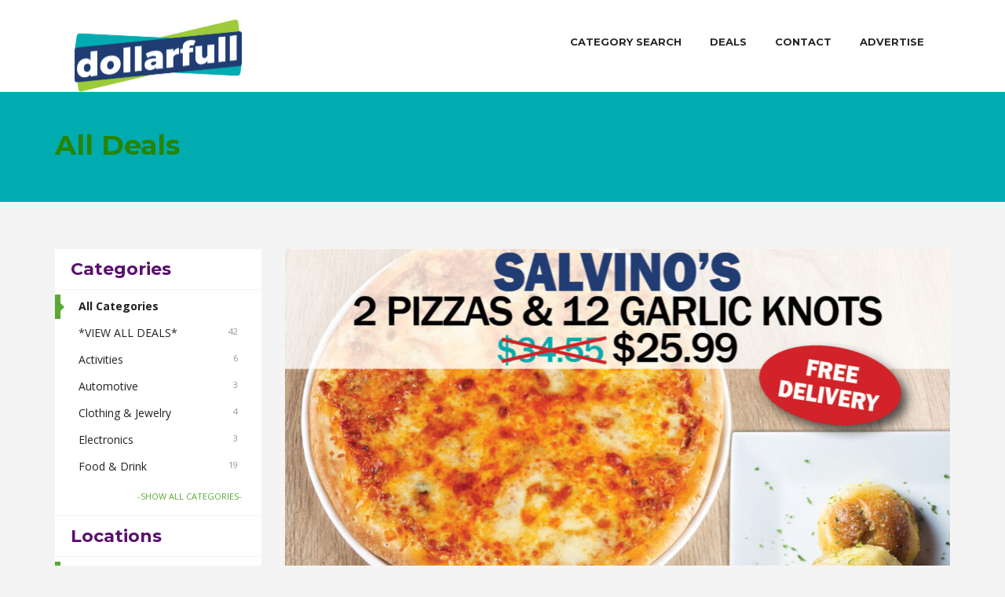

--- FILE ---
content_type: text/html; charset=UTF-8
request_url: https://dollarfull.com/search-page/deal/5599/
body_size: 16874
content:
<!DOCTYPE html>
<html lang="en-US">
<head>
    <meta charset="UTF-8">
    <meta name="viewport" content="width=device-width, initial-scale=1, maximum-scale=1, user-scalable=no">

    <!-- Favicon -->
	        <link rel="shortcut icon" type="image/x-icon" href="https://dollarfull.com/wp-content/uploads/2020/08/Dollarfull-Circle-Logo-e1598433755916.png">
						
	
	<meta name='robots' content='index, follow, max-image-preview:large, max-snippet:-1, max-video-preview:-1' />
	<style>img:is([sizes="auto" i], [sizes^="auto," i]) { contain-intrinsic-size: 3000px 1500px }</style>
	
	<!-- This site is optimized with the Yoast SEO plugin v26.8 - https://yoast.com/product/yoast-seo-wordpress/ -->
	<title>Search - Dollarfull</title>
	<link rel="canonical" href="https://dollarfull.com/search-page/" />
	<meta property="og:locale" content="en_US" />
	<meta property="og:type" content="article" />
	<meta property="og:title" content="Search - Dollarfull" />
	<meta property="og:url" content="https://dollarfull.com/search-page/" />
	<meta property="og:site_name" content="Dollarfull" />
	<meta property="article:modified_time" content="2020-09-12T03:45:12+00:00" />
	<meta name="twitter:card" content="summary_large_image" />
	<script type="application/ld+json" class="yoast-schema-graph">{"@context":"https://schema.org","@graph":[{"@type":"WebPage","@id":"https://dollarfull.com/search-page/","url":"https://dollarfull.com/search-page/","name":"Search - Dollarfull","isPartOf":{"@id":"https://dollarfull.com/#website"},"datePublished":"2015-02-23T12:59:30+00:00","dateModified":"2020-09-12T03:45:12+00:00","breadcrumb":{"@id":"https://dollarfull.com/search-page/#breadcrumb"},"inLanguage":"en-US","potentialAction":[{"@type":"ReadAction","target":["https://dollarfull.com/search-page/"]}]},{"@type":"BreadcrumbList","@id":"https://dollarfull.com/search-page/#breadcrumb","itemListElement":[{"@type":"ListItem","position":1,"name":"Home","item":"https://dollarfull.com/"},{"@type":"ListItem","position":2,"name":"Search"}]},{"@type":"WebSite","@id":"https://dollarfull.com/#website","url":"https://dollarfull.com/","name":"Dollarfull","description":"Local Deals For Local People","potentialAction":[{"@type":"SearchAction","target":{"@type":"EntryPoint","urlTemplate":"https://dollarfull.com/?s={search_term_string}"},"query-input":{"@type":"PropertyValueSpecification","valueRequired":true,"valueName":"search_term_string"}}],"inLanguage":"en-US"}]}</script>
	<!-- / Yoast SEO plugin. -->


<link rel='dns-prefetch' href='//maps.googleapis.com' />
<link rel='dns-prefetch' href='//checkout.stripe.com' />
<link rel='dns-prefetch' href='//fonts.googleapis.com' />
<link rel="alternate" type="application/rss+xml" title="Dollarfull &raquo; Feed" href="https://dollarfull.com/feed/" />
<link rel="alternate" type="application/rss+xml" title="Dollarfull &raquo; Comments Feed" href="https://dollarfull.com/comments/feed/" />
<link rel="alternate" type="application/rss+xml" title="Dollarfull &raquo; Search Comments Feed" href="https://dollarfull.com/search-page/feed/" />
		<!-- This site uses the Google Analytics by MonsterInsights plugin v9.11.1 - Using Analytics tracking - https://www.monsterinsights.com/ -->
		<!-- Note: MonsterInsights is not currently configured on this site. The site owner needs to authenticate with Google Analytics in the MonsterInsights settings panel. -->
					<!-- No tracking code set -->
				<!-- / Google Analytics by MonsterInsights -->
		<script type="text/javascript">
/* <![CDATA[ */
window._wpemojiSettings = {"baseUrl":"https:\/\/s.w.org\/images\/core\/emoji\/16.0.1\/72x72\/","ext":".png","svgUrl":"https:\/\/s.w.org\/images\/core\/emoji\/16.0.1\/svg\/","svgExt":".svg","source":{"concatemoji":"https:\/\/dollarfull.com\/wp-includes\/js\/wp-emoji-release.min.js?ver=6.8.3"}};
/*! This file is auto-generated */
!function(s,n){var o,i,e;function c(e){try{var t={supportTests:e,timestamp:(new Date).valueOf()};sessionStorage.setItem(o,JSON.stringify(t))}catch(e){}}function p(e,t,n){e.clearRect(0,0,e.canvas.width,e.canvas.height),e.fillText(t,0,0);var t=new Uint32Array(e.getImageData(0,0,e.canvas.width,e.canvas.height).data),a=(e.clearRect(0,0,e.canvas.width,e.canvas.height),e.fillText(n,0,0),new Uint32Array(e.getImageData(0,0,e.canvas.width,e.canvas.height).data));return t.every(function(e,t){return e===a[t]})}function u(e,t){e.clearRect(0,0,e.canvas.width,e.canvas.height),e.fillText(t,0,0);for(var n=e.getImageData(16,16,1,1),a=0;a<n.data.length;a++)if(0!==n.data[a])return!1;return!0}function f(e,t,n,a){switch(t){case"flag":return n(e,"\ud83c\udff3\ufe0f\u200d\u26a7\ufe0f","\ud83c\udff3\ufe0f\u200b\u26a7\ufe0f")?!1:!n(e,"\ud83c\udde8\ud83c\uddf6","\ud83c\udde8\u200b\ud83c\uddf6")&&!n(e,"\ud83c\udff4\udb40\udc67\udb40\udc62\udb40\udc65\udb40\udc6e\udb40\udc67\udb40\udc7f","\ud83c\udff4\u200b\udb40\udc67\u200b\udb40\udc62\u200b\udb40\udc65\u200b\udb40\udc6e\u200b\udb40\udc67\u200b\udb40\udc7f");case"emoji":return!a(e,"\ud83e\udedf")}return!1}function g(e,t,n,a){var r="undefined"!=typeof WorkerGlobalScope&&self instanceof WorkerGlobalScope?new OffscreenCanvas(300,150):s.createElement("canvas"),o=r.getContext("2d",{willReadFrequently:!0}),i=(o.textBaseline="top",o.font="600 32px Arial",{});return e.forEach(function(e){i[e]=t(o,e,n,a)}),i}function t(e){var t=s.createElement("script");t.src=e,t.defer=!0,s.head.appendChild(t)}"undefined"!=typeof Promise&&(o="wpEmojiSettingsSupports",i=["flag","emoji"],n.supports={everything:!0,everythingExceptFlag:!0},e=new Promise(function(e){s.addEventListener("DOMContentLoaded",e,{once:!0})}),new Promise(function(t){var n=function(){try{var e=JSON.parse(sessionStorage.getItem(o));if("object"==typeof e&&"number"==typeof e.timestamp&&(new Date).valueOf()<e.timestamp+604800&&"object"==typeof e.supportTests)return e.supportTests}catch(e){}return null}();if(!n){if("undefined"!=typeof Worker&&"undefined"!=typeof OffscreenCanvas&&"undefined"!=typeof URL&&URL.createObjectURL&&"undefined"!=typeof Blob)try{var e="postMessage("+g.toString()+"("+[JSON.stringify(i),f.toString(),p.toString(),u.toString()].join(",")+"));",a=new Blob([e],{type:"text/javascript"}),r=new Worker(URL.createObjectURL(a),{name:"wpTestEmojiSupports"});return void(r.onmessage=function(e){c(n=e.data),r.terminate(),t(n)})}catch(e){}c(n=g(i,f,p,u))}t(n)}).then(function(e){for(var t in e)n.supports[t]=e[t],n.supports.everything=n.supports.everything&&n.supports[t],"flag"!==t&&(n.supports.everythingExceptFlag=n.supports.everythingExceptFlag&&n.supports[t]);n.supports.everythingExceptFlag=n.supports.everythingExceptFlag&&!n.supports.flag,n.DOMReady=!1,n.readyCallback=function(){n.DOMReady=!0}}).then(function(){return e}).then(function(){var e;n.supports.everything||(n.readyCallback(),(e=n.source||{}).concatemoji?t(e.concatemoji):e.wpemoji&&e.twemoji&&(t(e.twemoji),t(e.wpemoji)))}))}((window,document),window._wpemojiSettings);
/* ]]> */
</script>
<link rel='stylesheet' id='couponxl-awesome-css' href='https://dollarfull.com/wp-content/themes/couponxl/css/font-awesome.min.css?ver=6.8.3' type='text/css' media='all' />
<link rel='stylesheet' id='couponxl-bootstrap-css' href='https://dollarfull.com/wp-content/themes/couponxl/css/bootstrap.min.css?ver=6.8.3' type='text/css' media='all' />
<link rel='stylesheet' id='couponxl-navigation-font-css' href='https://fonts.googleapis.com/css?family=Montserrat%3A100%2C300%2C400%2C700%2C900%2C100italic%2C300italic%2C400italic%2C700italic%2C900italic&#038;ver=6.8.3' type='text/css' media='all' />
<link rel='stylesheet' id='couponxl-title-font-css' href='https://fonts.googleapis.com/css?family=Montserrat%3A100%2C300%2C400%2C700%2C900%2C100italic%2C300italic%2C400italic%2C700italic%2C900italic&#038;ver=6.8.3' type='text/css' media='all' />
<link rel='stylesheet' id='couponxl-text-font-css' href='https://fonts.googleapis.com/css?family=Open+Sans%3A100%2C300%2C400%2C700%2C900%2C100italic%2C300italic%2C400italic%2C700italic%2C900italic&#038;ver=6.8.3' type='text/css' media='all' />
<link rel='stylesheet' id='couponxl-style-css' href='https://dollarfull.com/wp-content/themes/couponxl/style.css?ver=6.8.3' type='text/css' media='all' />
<style id='couponxl-style-inline-css' type='text/css'>

.site-logo{
	padding: 25px 25px 0px 25px;
}

.nav.navbar-nav{
    padding: 40px 0px 40px 0px;
}

body[class*=" "]{
	font-family: "Open Sans", sans-serif;
	background-color: #f4f4f4;
}

.home-page-body{
			background-image: url( https://dollarfull.com/wp-content/uploads/2021/04/Dollarfull-2AB-1-noblack.jpg );
		background-repeat: no-repeat;
	background-size: contain;
}

.home-page-title h1, .home-page-title h5{
	color: #ffffff;
}

.page-title{
	background-color: #00acaf;
		background-repeat: no-repeat;
	background-size: contain;
}

.page-title h1, .page-title h2, .page-title h3, .page-title h4, .page-title h5, .page-title p{
	color: #278400;
}

/* GREEN COLOR */

/* GREEN BORDERS */
.coupon-code-modal,
.coupon-code-modal.print {
    border-color: #ffffff;
}

/* Backgrounds */
.btn,
.white-block-media .btn,
.white-block-content a.btn,
.input-group input[type="checkbox"]:checked:before,
.coupon-code-modal,
.coupon-code-modal.print,
.widget_couponxl_filter ul li.active.current:before{
    background-color: #5ba835;
    color: #ffffff;
}

.widget_couponxl_filter ul li.active.current:after,
.show-all a,
.show-all a:focus,
.widget_couponxl_filter .show-all a:hover{
    color: #5ba835;
}


/* Fonts */
.deal-bought-wrap i,
.deal-bought-info h4,
.deal-sidebar-box .white-block-content a,
.deal-sidebar-box .white-block-content a:hover,
.comments .comment-inner .comment-body .comment-reply-link span,
.widget-footer .widget .twitter ul li p a:hover,
.widget-footer .twitter ul li p a:hover,
.widget-footer .tweet-meta li a i:hover,
.widget-footer .widget_couponxl_custom_locations .white-block-content ul li a:hover,
.widget-footer .widget_couponxl_custom_menu .white-block-content ul li a:hover,
.widget-footer .offer-cat-filter li:hover a,
.widget-footer .offer-cat-filter li:hover a i,
.widget-footer .offer-cat-filter li:last-child a:hover,
.widget-footer .widget .offer-type-filter li a.active,
.widget-footer .widget .offer-type-filter li a:hover,
.widget-footer .widget .white-block-content ul li a:hover,
.widget-footer .widget .white-block-content .nav-tabs li a:hover,
.widget-footer .widget .white-block-content .nav-tabs li.active a,
.widget-footer .widget a:hover,
.widget-footer .widget #calendar_wrap table tbody tr td a,
.page-template-page-tpl_my_profile .white-block .white-block-content .bootstrap-table td a,
.page-template-page-tpl_my_profile .white-block .white-block-content .bootstrap-table td a:hover,
.page-template-page-tpl_my_profile .input-group .new-marker,
.page-template-page-tpl_my_profile .input-group .new-marker:hover,
.page-template-page-tpl_my_profile .input-group .remove-marker,
.green-text{
    color: #5ba835;
}

/* DARKER GREEN FOR BIG BUTTONS ON HOVER */
.btn:hover,
.top-bar .keyword-search-toggle:active:hover,
.top-bar .keyword-search-toggle:focus:hover,
.btn:focus,
.btn:active,
.white-block-media .btn:hover,
.show-code i,
.white-block-content a.show-code i,
.white-block-content a.btn:hover{
    background-color: #448722;
    color: #ffffff;
}

/* PURPRLE COLOR BACKGROUNDS */
ul.list-unstyled.mega_menu .widget ul li:hover a .badge,
.featured-stores-title,
.widget .offer-type-filter li a.active,
.offer-cat-filter li:hover a i,
.pagination li.active a,
.pagination li.active a:hover,
.store-name a:hover,
.white-block .tree li a .badge,
.shop-offer-filter a.active,
.shop-offer-filter a.active:hover,
.widget .white-block-content .nav-tabs li.active a,
.pagination li a:hover,
.panel-title a span.toggle:hover,
.widget_couponxl_popular_stores .white-block-content div:hover a i,
.widget_couponxl_custom_stores .white-block-content div:hover a i
{
    background-color: #5b0f70;
    color: #ffffff;
}

/* PURPLE FONT COLORS */
.white-block-title i,
.white-block-title a:hover,
.white-block-title a:hover i,
.navigation .nav.navbar-nav > li.open > a,
.navigation .nav.navbar-nav > li > a:hover,
.navigation .nav.navbar-nav > li > a:focus,
.navigation .nav.navbar-nav > li > a:active,
.navigation .nav.navbar-nav > li.current > a,
.navigation .navbar-nav > li.current-menu-parent > a,
.navigation .navbar-nav > li.current-menu-ancestor > a,
.navigation .navbar-nav > li.current-menu-item > a,
.breadcrumb-section .breadcrumb li a:hover,
.white-block-footer .price,
.white-block-content .price,
.contact-page .white-block-content .price,
.featured-stores-title a.btn:hover,
.widget-title h4,
.deal-sidebar-box .widget-title .price,
.deal-value-wrap li h6,
.comment-reply-title a:hover,
.white-block .tree li a:hover,
.page-template-page-tpl_my_profile .white-block:not(.widget) .white-block-title h2,
.page-template-page-tpl_my_profile .white-block:not(.widget) .white-block-content ul li.active:before,
.page-template-page-tpl_my_profile .white-block:not(.widget) .white-block-content ul li:hover:before,
.error404 .white-block.top-border:before,
.error404 .white-block h1,
.widget .white-block-content ul li a:hover,
.widget .twitter ul li p a:hover,
.twitter ul li p a:hover,
.tweet-meta li a i:hover,
.widget a:hover,
.widget #calendar_wrap table tbody tr td a,
.widget_rss h4 a,
.coupon_modal_content a,
.offer-box .white-block-content a:hover h3,
.blog-item-content a:hover h2.blog-title,
.offer-box .white-block-content a:hover,
.white-block-content h2 a:focus,
.white-block-content h2 a:hover,
.nav.navbar-nav ul li a:hover,
.nav.navbar-nav ul li:last-child a:hover,
.error404 .white-block.top-border.top-border:before,
.error404 .white-block.top-border h1,
.panel-title a{
    color: #5b0f70;
}

/* PURPLE BORDERS */
.top-border,
.widget .offer-type-filter li a.active,
.pagination li.active a,
.pagination li.active a:hover,
.page-template-page-tpl_my_profile .white-block:not(.widget) .white-block-content ul li.active,
.page-template-page-tpl_my_profile .white-block:not(.widget) .white-block-content ul li:hover,
.coupon_modal_content a,
.pagination li a:hover{
    border-color: #5b0f70;
}

/* Backgrouund */
section .home-page-search-box .input-group input.form-control {
    background-color: #dd3333;
	border-color: rgba( 255, 255, 255, .2 );
	color: #2f3336;
}

/* Background on Focus */
section .home-page-search-box .input-group input.form-control:focus {
    background-color: #dd3333;
	border-color: rgba( 255, 255, 255, .2 );
	color: #ffffff;
}

/* Placeholders */
section .home-page-search-box .input-group input.form-control,
section .home-page-search-box .input-group input.form-control::-webkit-input-placeholder,
section .home-page-search-box .input-group input.form-control:-moz-placeholder,
section .home-page-search-box .input-group input.form-control::-moz-placeholder,
section .home-page-search-box .input-group input.form-control:-ms-input-placeholder,
section .home-page-search-box .input-group input.form-control:focus::-webkit-input-placeholder,
section .home-page-search-box .input-group input.form-control:focus:-moz-placeholder,
section .home-page-search-box .input-group input.form-control:focus::-moz-placeholder,
section .home-page-search-box .input-group input.form-control:focus:-ms-input-placeholder{
    color: #2f3336;
}


/* Dropdown Background */
.home-page-search-box .search_options ul li a {
    background-color: #dd3333;
    border-color: #dd3333;
    color: #202020;
}

/* Dropdown Background On Hover*/
.home-page-search-box .search_options ul li a:hover {
    background-color: #d4d4d4;
    border-color: #d4d4d4;
    color: #202020;
}

/* Breadcrumbs Background */
.breadcrumb-section,
.breadcrumb {
    background-color: ;
    color: ;
}

/* Breadcrumb Font */
.breadcrumb-section .breadcrumb li a {
    color: ;
}
/* Breadcrumb Font on Hover */
.breadcrumb-section .breadcrumb li a:hover {
    color: ;
}

/* NAVIGATION */
.nav.navbar-nav li a,
.navigation .nav.navbar-nav > li > a,
.navigation .nav.navbar-nav > li.open > a,
.navigation .nav.navbar-nav > li > a:hover,
.navigation .nav.navbar-nav > li > a:focus,
.navigation .nav.navbar-nav > li > a:active,
.navigation .nav.navbar-nav > li.current > a,
.navigation .navbar-nav > li.current-menu-parent > a,
.navigation .navbar-nav > li.current-menu-ancestor > a,
.navigation .navbar-nav > li.current-menu-item > a,
.nav.navbar-nav ul li.open > a,
.nav.navbar-nav ul li.open > a:hover,
.nav.navbar-nav ul li.open > a:focus,
.nav.navbar-nav ul li.open > a:active,
.nav.navbar-nav ul li.current > a,
.navbar-nav ul li.current-menu-parent > a,
.navbar-nav ul li.current-menu-ancestor > a,
.navbar-nav ul li.current-menu-item > a{
    font-family: "Montserrat", sans-serif;
}

/* TITLES */
h1,
h2,
h3,
h4,
h5,
h6,
.btn,
.white-block-title a,
.home-page-title h1,
.page-title h1,
.page-title h2,
.page-title h3,
.page-title h4,
.home-page-title h5,
.page-title h5,
.page-title p,
.white-block-media .btn,
.white-block-footer .price,
.white-block-content .price,
.contact-page .white-block-content .price,
.featured-stores-title h2,
.featured-stores-title a.btn,
.widget-title h4,
.widget .offer-type-filter li a,
.offer-cat-filter li:last-child a,
.white-block-content a.btn,
.deal-sidebar-box .widget-title .price,
.deal-sidebar-box .widget-title .price-sale,
.deal-countdown-wrap,
.deal-bought-wrap,
.deal-value-wrap li p,
.pagination li a,
.pagination li:first-child a,
.pagination li:last-child a,
.widget-footer .widget .widget-title h4,
.white-block .tree li a,
.shop-offer-filter a,
.widget .white-block-content .nav-tabs li a,
.coupon-code-modal,
.coupon-code-modal.print{
    font-family: "Montserrat", sans-serif;
}

.notification-bar{
    background: #5ba835;
    color: #ffffff;
}

.notification-bar a{
    color: #ffffff;
}
</style>
<style id='wp-emoji-styles-inline-css' type='text/css'>

	img.wp-smiley, img.emoji {
		display: inline !important;
		border: none !important;
		box-shadow: none !important;
		height: 1em !important;
		width: 1em !important;
		margin: 0 0.07em !important;
		vertical-align: -0.1em !important;
		background: none !important;
		padding: 0 !important;
	}
</style>
<link rel='stylesheet' id='wp-block-library-css' href='https://dollarfull.com/wp-includes/css/dist/block-library/style.min.css?ver=6.8.3' type='text/css' media='all' />
<style id='classic-theme-styles-inline-css' type='text/css'>
/*! This file is auto-generated */
.wp-block-button__link{color:#fff;background-color:#32373c;border-radius:9999px;box-shadow:none;text-decoration:none;padding:calc(.667em + 2px) calc(1.333em + 2px);font-size:1.125em}.wp-block-file__button{background:#32373c;color:#fff;text-decoration:none}
</style>
<link rel='stylesheet' id='coblocks-frontend-css' href='https://dollarfull.com/wp-content/plugins/coblocks/dist/style-coblocks-1.css?ver=3.1.16' type='text/css' media='all' />
<link rel='stylesheet' id='coblocks-extensions-css' href='https://dollarfull.com/wp-content/plugins/coblocks/dist/style-coblocks-extensions.css?ver=3.1.16' type='text/css' media='all' />
<link rel='stylesheet' id='coblocks-animation-css' href='https://dollarfull.com/wp-content/plugins/coblocks/dist/style-coblocks-animation.css?ver=2677611078ee87eb3b1c' type='text/css' media='all' />
<style id='global-styles-inline-css' type='text/css'>
:root{--wp--preset--aspect-ratio--square: 1;--wp--preset--aspect-ratio--4-3: 4/3;--wp--preset--aspect-ratio--3-4: 3/4;--wp--preset--aspect-ratio--3-2: 3/2;--wp--preset--aspect-ratio--2-3: 2/3;--wp--preset--aspect-ratio--16-9: 16/9;--wp--preset--aspect-ratio--9-16: 9/16;--wp--preset--color--black: #000000;--wp--preset--color--cyan-bluish-gray: #abb8c3;--wp--preset--color--white: #ffffff;--wp--preset--color--pale-pink: #f78da7;--wp--preset--color--vivid-red: #cf2e2e;--wp--preset--color--luminous-vivid-orange: #ff6900;--wp--preset--color--luminous-vivid-amber: #fcb900;--wp--preset--color--light-green-cyan: #7bdcb5;--wp--preset--color--vivid-green-cyan: #00d084;--wp--preset--color--pale-cyan-blue: #8ed1fc;--wp--preset--color--vivid-cyan-blue: #0693e3;--wp--preset--color--vivid-purple: #9b51e0;--wp--preset--gradient--vivid-cyan-blue-to-vivid-purple: linear-gradient(135deg,rgba(6,147,227,1) 0%,rgb(155,81,224) 100%);--wp--preset--gradient--light-green-cyan-to-vivid-green-cyan: linear-gradient(135deg,rgb(122,220,180) 0%,rgb(0,208,130) 100%);--wp--preset--gradient--luminous-vivid-amber-to-luminous-vivid-orange: linear-gradient(135deg,rgba(252,185,0,1) 0%,rgba(255,105,0,1) 100%);--wp--preset--gradient--luminous-vivid-orange-to-vivid-red: linear-gradient(135deg,rgba(255,105,0,1) 0%,rgb(207,46,46) 100%);--wp--preset--gradient--very-light-gray-to-cyan-bluish-gray: linear-gradient(135deg,rgb(238,238,238) 0%,rgb(169,184,195) 100%);--wp--preset--gradient--cool-to-warm-spectrum: linear-gradient(135deg,rgb(74,234,220) 0%,rgb(151,120,209) 20%,rgb(207,42,186) 40%,rgb(238,44,130) 60%,rgb(251,105,98) 80%,rgb(254,248,76) 100%);--wp--preset--gradient--blush-light-purple: linear-gradient(135deg,rgb(255,206,236) 0%,rgb(152,150,240) 100%);--wp--preset--gradient--blush-bordeaux: linear-gradient(135deg,rgb(254,205,165) 0%,rgb(254,45,45) 50%,rgb(107,0,62) 100%);--wp--preset--gradient--luminous-dusk: linear-gradient(135deg,rgb(255,203,112) 0%,rgb(199,81,192) 50%,rgb(65,88,208) 100%);--wp--preset--gradient--pale-ocean: linear-gradient(135deg,rgb(255,245,203) 0%,rgb(182,227,212) 50%,rgb(51,167,181) 100%);--wp--preset--gradient--electric-grass: linear-gradient(135deg,rgb(202,248,128) 0%,rgb(113,206,126) 100%);--wp--preset--gradient--midnight: linear-gradient(135deg,rgb(2,3,129) 0%,rgb(40,116,252) 100%);--wp--preset--font-size--small: 13px;--wp--preset--font-size--medium: 20px;--wp--preset--font-size--large: 36px;--wp--preset--font-size--x-large: 42px;--wp--preset--spacing--20: 0.44rem;--wp--preset--spacing--30: 0.67rem;--wp--preset--spacing--40: 1rem;--wp--preset--spacing--50: 1.5rem;--wp--preset--spacing--60: 2.25rem;--wp--preset--spacing--70: 3.38rem;--wp--preset--spacing--80: 5.06rem;--wp--preset--shadow--natural: 6px 6px 9px rgba(0, 0, 0, 0.2);--wp--preset--shadow--deep: 12px 12px 50px rgba(0, 0, 0, 0.4);--wp--preset--shadow--sharp: 6px 6px 0px rgba(0, 0, 0, 0.2);--wp--preset--shadow--outlined: 6px 6px 0px -3px rgba(255, 255, 255, 1), 6px 6px rgba(0, 0, 0, 1);--wp--preset--shadow--crisp: 6px 6px 0px rgba(0, 0, 0, 1);}:where(.is-layout-flex){gap: 0.5em;}:where(.is-layout-grid){gap: 0.5em;}body .is-layout-flex{display: flex;}.is-layout-flex{flex-wrap: wrap;align-items: center;}.is-layout-flex > :is(*, div){margin: 0;}body .is-layout-grid{display: grid;}.is-layout-grid > :is(*, div){margin: 0;}:where(.wp-block-columns.is-layout-flex){gap: 2em;}:where(.wp-block-columns.is-layout-grid){gap: 2em;}:where(.wp-block-post-template.is-layout-flex){gap: 1.25em;}:where(.wp-block-post-template.is-layout-grid){gap: 1.25em;}.has-black-color{color: var(--wp--preset--color--black) !important;}.has-cyan-bluish-gray-color{color: var(--wp--preset--color--cyan-bluish-gray) !important;}.has-white-color{color: var(--wp--preset--color--white) !important;}.has-pale-pink-color{color: var(--wp--preset--color--pale-pink) !important;}.has-vivid-red-color{color: var(--wp--preset--color--vivid-red) !important;}.has-luminous-vivid-orange-color{color: var(--wp--preset--color--luminous-vivid-orange) !important;}.has-luminous-vivid-amber-color{color: var(--wp--preset--color--luminous-vivid-amber) !important;}.has-light-green-cyan-color{color: var(--wp--preset--color--light-green-cyan) !important;}.has-vivid-green-cyan-color{color: var(--wp--preset--color--vivid-green-cyan) !important;}.has-pale-cyan-blue-color{color: var(--wp--preset--color--pale-cyan-blue) !important;}.has-vivid-cyan-blue-color{color: var(--wp--preset--color--vivid-cyan-blue) !important;}.has-vivid-purple-color{color: var(--wp--preset--color--vivid-purple) !important;}.has-black-background-color{background-color: var(--wp--preset--color--black) !important;}.has-cyan-bluish-gray-background-color{background-color: var(--wp--preset--color--cyan-bluish-gray) !important;}.has-white-background-color{background-color: var(--wp--preset--color--white) !important;}.has-pale-pink-background-color{background-color: var(--wp--preset--color--pale-pink) !important;}.has-vivid-red-background-color{background-color: var(--wp--preset--color--vivid-red) !important;}.has-luminous-vivid-orange-background-color{background-color: var(--wp--preset--color--luminous-vivid-orange) !important;}.has-luminous-vivid-amber-background-color{background-color: var(--wp--preset--color--luminous-vivid-amber) !important;}.has-light-green-cyan-background-color{background-color: var(--wp--preset--color--light-green-cyan) !important;}.has-vivid-green-cyan-background-color{background-color: var(--wp--preset--color--vivid-green-cyan) !important;}.has-pale-cyan-blue-background-color{background-color: var(--wp--preset--color--pale-cyan-blue) !important;}.has-vivid-cyan-blue-background-color{background-color: var(--wp--preset--color--vivid-cyan-blue) !important;}.has-vivid-purple-background-color{background-color: var(--wp--preset--color--vivid-purple) !important;}.has-black-border-color{border-color: var(--wp--preset--color--black) !important;}.has-cyan-bluish-gray-border-color{border-color: var(--wp--preset--color--cyan-bluish-gray) !important;}.has-white-border-color{border-color: var(--wp--preset--color--white) !important;}.has-pale-pink-border-color{border-color: var(--wp--preset--color--pale-pink) !important;}.has-vivid-red-border-color{border-color: var(--wp--preset--color--vivid-red) !important;}.has-luminous-vivid-orange-border-color{border-color: var(--wp--preset--color--luminous-vivid-orange) !important;}.has-luminous-vivid-amber-border-color{border-color: var(--wp--preset--color--luminous-vivid-amber) !important;}.has-light-green-cyan-border-color{border-color: var(--wp--preset--color--light-green-cyan) !important;}.has-vivid-green-cyan-border-color{border-color: var(--wp--preset--color--vivid-green-cyan) !important;}.has-pale-cyan-blue-border-color{border-color: var(--wp--preset--color--pale-cyan-blue) !important;}.has-vivid-cyan-blue-border-color{border-color: var(--wp--preset--color--vivid-cyan-blue) !important;}.has-vivid-purple-border-color{border-color: var(--wp--preset--color--vivid-purple) !important;}.has-vivid-cyan-blue-to-vivid-purple-gradient-background{background: var(--wp--preset--gradient--vivid-cyan-blue-to-vivid-purple) !important;}.has-light-green-cyan-to-vivid-green-cyan-gradient-background{background: var(--wp--preset--gradient--light-green-cyan-to-vivid-green-cyan) !important;}.has-luminous-vivid-amber-to-luminous-vivid-orange-gradient-background{background: var(--wp--preset--gradient--luminous-vivid-amber-to-luminous-vivid-orange) !important;}.has-luminous-vivid-orange-to-vivid-red-gradient-background{background: var(--wp--preset--gradient--luminous-vivid-orange-to-vivid-red) !important;}.has-very-light-gray-to-cyan-bluish-gray-gradient-background{background: var(--wp--preset--gradient--very-light-gray-to-cyan-bluish-gray) !important;}.has-cool-to-warm-spectrum-gradient-background{background: var(--wp--preset--gradient--cool-to-warm-spectrum) !important;}.has-blush-light-purple-gradient-background{background: var(--wp--preset--gradient--blush-light-purple) !important;}.has-blush-bordeaux-gradient-background{background: var(--wp--preset--gradient--blush-bordeaux) !important;}.has-luminous-dusk-gradient-background{background: var(--wp--preset--gradient--luminous-dusk) !important;}.has-pale-ocean-gradient-background{background: var(--wp--preset--gradient--pale-ocean) !important;}.has-electric-grass-gradient-background{background: var(--wp--preset--gradient--electric-grass) !important;}.has-midnight-gradient-background{background: var(--wp--preset--gradient--midnight) !important;}.has-small-font-size{font-size: var(--wp--preset--font-size--small) !important;}.has-medium-font-size{font-size: var(--wp--preset--font-size--medium) !important;}.has-large-font-size{font-size: var(--wp--preset--font-size--large) !important;}.has-x-large-font-size{font-size: var(--wp--preset--font-size--x-large) !important;}
:where(.wp-block-post-template.is-layout-flex){gap: 1.25em;}:where(.wp-block-post-template.is-layout-grid){gap: 1.25em;}
:where(.wp-block-columns.is-layout-flex){gap: 2em;}:where(.wp-block-columns.is-layout-grid){gap: 2em;}
:root :where(.wp-block-pullquote){font-size: 1.5em;line-height: 1.6;}
</style>
<link rel='stylesheet' id='ppress-frontend-css' href='https://dollarfull.com/wp-content/plugins/wp-user-avatar/assets/css/frontend.min.css?ver=4.16.8' type='text/css' media='all' />
<link rel='stylesheet' id='ppress-flatpickr-css' href='https://dollarfull.com/wp-content/plugins/wp-user-avatar/assets/flatpickr/flatpickr.min.css?ver=4.16.8' type='text/css' media='all' />
<link rel='stylesheet' id='ppress-select2-css' href='https://dollarfull.com/wp-content/plugins/wp-user-avatar/assets/select2/select2.min.css?ver=6.8.3' type='text/css' media='all' />
<link rel='stylesheet' id='wp-components-css' href='https://dollarfull.com/wp-includes/css/dist/components/style.min.css?ver=6.8.3' type='text/css' media='all' />
<link rel='stylesheet' id='godaddy-styles-css' href='https://dollarfull.com/wp-content/mu-plugins/vendor/wpex/godaddy-launch/includes/Dependencies/GoDaddy/Styles/build/latest.css?ver=2.0.2' type='text/css' media='all' />
<script type="text/javascript" src="https://dollarfull.com/wp-includes/js/jquery/jquery.min.js?ver=3.7.1" id="jquery-core-js"></script>
<script type="text/javascript" src="https://dollarfull.com/wp-includes/js/jquery/jquery-migrate.min.js?ver=3.4.1" id="jquery-migrate-js"></script>
<script type="text/javascript" src="https://dollarfull.com/wp-includes/js/jquery/ui/core.min.js?ver=1.13.3" id="jquery-ui-core-js"></script>
<script type="text/javascript" id="social_connect-js-extra">
/* <![CDATA[ */
var social_connect_data = {"wordpress_enabled":""};
/* ]]> */
</script>
<script type="text/javascript" src="https://dollarfull.com/wp-content/plugins/social-connect/media/js/connect.js?ver=6.8.3" id="social_connect-js"></script>
<script type="text/javascript" src="https://dollarfull.com/wp-content/plugins/wp-user-avatar/assets/flatpickr/flatpickr.min.js?ver=4.16.8" id="ppress-flatpickr-js"></script>
<script type="text/javascript" src="https://dollarfull.com/wp-content/plugins/wp-user-avatar/assets/select2/select2.min.js?ver=4.16.8" id="ppress-select2-js"></script>
<link rel="https://api.w.org/" href="https://dollarfull.com/wp-json/" /><link rel="alternate" title="JSON" type="application/json" href="https://dollarfull.com/wp-json/wp/v2/pages/125" /><link rel="EditURI" type="application/rsd+xml" title="RSD" href="https://dollarfull.com/xmlrpc.php?rsd" />
<link rel='shortlink' href='https://dollarfull.com/?p=125' />
<link rel="alternate" title="oEmbed (JSON)" type="application/json+oembed" href="https://dollarfull.com/wp-json/oembed/1.0/embed?url=https%3A%2F%2Fdollarfull.com%2Fsearch-page%2F" />
<link rel="alternate" title="oEmbed (XML)" type="text/xml+oembed" href="https://dollarfull.com/wp-json/oembed/1.0/embed?url=https%3A%2F%2Fdollarfull.com%2Fsearch-page%2F&#038;format=xml" />
<meta name="generator" content="Redux 4.5.10" /><script type="text/javascript">var ajaxurl = 'https://dollarfull.com/wp-admin/admin-ajax.php';</script><style type="text/css">.recentcomments a{display:inline !important;padding:0 !important;margin:0 !important;}</style><link rel="icon" href="https://dollarfull.com/wp-content/uploads/2020/08/cropped-Dollarfull-Circle-Logo-e1598433755916-32x32.png" sizes="32x32" />
<link rel="icon" href="https://dollarfull.com/wp-content/uploads/2020/08/cropped-Dollarfull-Circle-Logo-e1598433755916-192x192.png" sizes="192x192" />
<link rel="apple-touch-icon" href="https://dollarfull.com/wp-content/uploads/2020/08/cropped-Dollarfull-Circle-Logo-e1598433755916-180x180.png" />
<meta name="msapplication-TileImage" content="https://dollarfull.com/wp-content/uploads/2020/08/cropped-Dollarfull-Circle-Logo-e1598433755916-270x270.png" />
</head>
<body class="wp-singular page-template page-template-page-tpl_search_page page-template-page-tpl_search_page-php page page-id-125 wp-theme-couponxl small-sticky-half" id="body">



<button class="navbar-toggle button-white menu" data-toggle="collapse" data-target=".navbar-collapse">
    <span class="sr-only">Toggle navigation</span>
    <i class="fa fa-bars fa-3x"></i>
</button>

<input type="hidden" class="prettylinks" value="yes"/>
<input type="hidden" class="search_page_url"
       value="https://dollarfull.com/search-page/"/>
<input type="hidden" class="coupon_slug" value="coupon"/>

<section class="navigation" data-enable_sticky="yes">
    <div class="container">
        <div class="row">
            <div class="col-md-3 col-xs-3">
				                    <a href="https://dollarfull.com/" class="site-logo">
                        <img src="https://dollarfull.com/wp-content/uploads/2020/09/Dollarfull-Logo.png"
                             width="6798"
                             height="2956" alt="Dollarfull">
                    </a>
				            </div>
            <div class="col-md-9 col-xs-9">
                <div class="navbar navbar-default" role="navigation">
                    <div class="collapse navbar-collapse pull-right">
						<ul class="nav navbar-nav clearfix"><li id="menu-item-4906" class="menu-item menu-item-type-post_type menu-item-object-page menu-item-4906"><a title="Category Search" href="https://dollarfull.com/categories/">Category Search</a></li>
<li id="menu-item-5731" class="menu-item menu-item-type-post_type menu-item-object-page menu-item-home menu-item-5731"><a title="Deals" href="https://dollarfull.com/">Deals</a></li>
<li id="menu-item-5729" class="menu-item menu-item-type-post_type menu-item-object-page menu-item-5729"><a title="Contact" href="https://dollarfull.com/contact-us/">Contact</a></li>
<li id="menu-item-5728" class="menu-item menu-item-type-post_type menu-item-object-page menu-item-5728"><a title="Advertise" href="https://dollarfull.com/advertise/">Advertise</a></li>
</ul>                    </div>
                </div>
            </div>
        </div>
    </div>
</section>
	<section class="page-title">
		<div class="container">
			<div class="row">
				<div class="col-md-12">
					<h1>
						All Deals					</h1>
									</div>
			</div>
		</div>
	</section>

	<section class="breadcrumb-section breadcrumb-hide">
		<div class="container">
			<ul class="breadcrumb"><li><a href="https://dollarfull.com">Home</a></li><li>Deals and coupons </li></ul>		</div>
	</section>
<section>
    <div class="container">
        <div class="row">

                            <div class="col-md-3">
    <div class="widget white-block widget_couponxl_filter">

                            <div class="widget-title">
                <h4>
                    Categories                </h4>
            </div>
                <ul class="list-unstyled ex_offer_cat">
                            <li class="active current">
                    <a href="https://dollarfull.com/search-page/deal/5599/">All Categories</a>
                </li>
            <li class="">
                            <a href="https://dollarfull.com/search-page/offer_cat/view-all-deals/deal/5599/">*VIEW ALL DEALS* <span class="count">42</span></a>
                         </li><li class="">
                            <a href="https://dollarfull.com/search-page/offer_cat/activities/deal/5599/">Activities <span class="count">6</span></a>
                         </li><li class="">
                            <a href="https://dollarfull.com/search-page/offer_cat/automotive/deal/5599/">Automotive <span class="count">3</span></a>
                         </li><li class="">
                            <a href="https://dollarfull.com/search-page/offer_cat/clothing-jewelry/deal/5599/">Clothing &amp; Jewelry <span class="count">4</span></a>
                         </li><li class="">
                            <a href="https://dollarfull.com/search-page/offer_cat/electronics/deal/5599/">Electronics <span class="count">3</span></a>
                         </li><li class="">
                            <a href="https://dollarfull.com/search-page/offer_cat/food-drink/deal/5599/">Food &amp; Drink <span class="count">19</span></a>
                         </li><li class="hidden">
                            <a href="https://dollarfull.com/search-page/offer_cat/gifts-toys-hobbies/deal/5599/">Gifts-Toys &amp; Hobbies <span class="count">6</span></a>
                         </li><li class="hidden">
                            <a href="https://dollarfull.com/search-page/offer_cat/health-beauty/deal/5599/">Health &amp; Beauty <span class="count">6</span></a>
                         </li><li class="hidden">
                            <a href="https://dollarfull.com/search-page/offer_cat/home-garden/deal/5599/">Home &amp; Garden <span class="count">6</span></a>
                         </li><li class="hidden">
                            <a href="https://dollarfull.com/search-page/offer_cat/pets/deal/5599/">Pets <span class="count">3</span></a>
                         </li><li class="hidden">
                            <a href="https://dollarfull.com/search-page/offer_cat/real-estate/deal/5599/">Real Estate <span class="count">3</span></a>
                         </li><li class="hidden">
                            <a href="https://dollarfull.com/search-page/offer_cat/smoke-shops/deal/5599/">Smoke Shops <span class="count">3</span></a>
                         </li><li class="hidden">
                            <a href="https://dollarfull.com/search-page/offer_cat/travel/deal/5599/">Travel <span class="count">3</span></a>
                         </li>        </ul>
        <div class="show-all"><a href=";" class="expand-filter closed" data-target=".ex_offer_cat" data-less="-SHOW LESS CATEGORIES-">-SHOW ALL CATEGORIES-</a></div>
                                    
            <div class="widget-title">
                <h4>
                    Locations                </h4>
            </div>
                <ul class="list-unstyled ex_location">
                            <li class="active current">
                    <a href="https://dollarfull.com/search-page/deal/5599/">All Locations</a>
                </li>
            <li class="">
                            <a href="https://dollarfull.com/search-page/location/calverton/deal/5599/">Calverton <span class="count">1</span></a>
                          </li><li class="">
                            <a href="https://dollarfull.com/search-page/location/coram/deal/5599/">Coram <span class="count">8</span></a>
                          </li><li class="">
                            <a href="https://dollarfull.com/search-page/location/hauppauge/deal/5599/">Hauppauge <span class="count">1</span></a>
                          </li><li class="">
                            <a href="https://dollarfull.com/search-page/location/islip/deal/5599/">Islip <span class="count">1</span></a>
                          </li><li class="">
                            <a href="https://dollarfull.com/search-page/location/lake-grove/deal/5599/">Lake Grove <span class="count">1</span></a>
                          </li><li class="">
                            <a href="https://dollarfull.com/search-page/location/medford/deal/5599/">Medford <span class="count">1</span></a>
                          </li><li class="hidden">
                            <a href="https://dollarfull.com/search-page/location/nesconset/deal/5599/">Nesconset <span class="count">0</span></a>
                          </li><li class="hidden">
                            <a href="https://dollarfull.com/search-page/location/old-bethpage/deal/5599/">Old Bethpage <span class="count">1</span></a>
                          </li><li class="hidden">
                            <a href="https://dollarfull.com/search-page/location/ronkonkoma/deal/5599/">Ronkonkoma <span class="count">11</span></a>
                          </li><li class="hidden">
                            <a href="https://dollarfull.com/search-page/location/selden-ny/deal/5599/">Selden/Centereach <span class="count">15</span></a>
                          </li><li class="hidden">
                            <a href="https://dollarfull.com/search-page/location/stony-brook/deal/5599/">Stony Brook <span class="count">2</span></a>
                          </li>        </ul>
        <div class="show-all"><a href=";" class="expand-filter closed" data-target=".ex_location" data-less="-SHOW LESS LOCATIONS-">-SHOW ALL LOCATIONS-</a></div>                   
    </div>
    </div>            
            <div class="col-md-9">

                		<div class="featured-slider-wrap">
			
			<div class="featured-slider-loader embed-responsive embed-responsive-16by9">
				<div class="featured-slider-loader-holder embed-responsive-item">
					<i class="fa fa-spin fa-spinner"></i>
				</div>
			</div>
			
			<ul class="list-unstyled featured-slider" data-slider_auto_rotate="yes" data-slider_speed="3500">
									<li>
						<img width="848" height="477" src="https://dollarfull.com/wp-content/uploads/2021/02/Salvinos-Seldon-Deal-1-848x477.jpg" class="img-responsive wp-post-image" alt="" decoding="async" fetchpriority="high" srcset="https://dollarfull.com/wp-content/uploads/2021/02/Salvinos-Seldon-Deal-1-848x477.jpg 848w, https://dollarfull.com/wp-content/uploads/2021/02/Salvinos-Seldon-Deal-1-150x83.jpg 150w, https://dollarfull.com/wp-content/uploads/2021/02/Salvinos-Seldon-Deal-1-400x225.jpg 400w" sizes="(max-width: 848px) 100vw, 848px" />						<div class="white-block relative">
							<div class="white-block-content clearfix">
								<div class="slider-left">
									<ul class="list-unstyled list-inline top-meta">
										<li>
											<div class="item-ratings" data-post_id="5356">
				<i class="fa fa-star-o"></i><i class="fa fa-star-o"></i><i class="fa fa-star-o"></i><i class="fa fa-star-o"></i><i class="fa fa-star-o"></i> <span> (0 rates)</span>
			</div>										</li>
										<li>
											Expires in: <span class="red-meta">Unlimited Time</span>										</li>
									</ul>

									<h2>
																					<a href="https://dollarfull.com/search-page/deal/5356/">SALVINO&#8217;S PIZZA  &#8211;  Selden</a>
																			</h2>

									<ul class="list-unstyled list-inline bottom-meta">
										<li>
											<i class="fa fa-map-marker icon-margin"></i> 
											<a href="https://dollarfull.com/search-page/location/selden-ny/">Selden/Centereach</a>										</li>
										<li>
											<i class="fa fa-circle icon-margin"></i> 
											<a href="https://dollarfull.com/search-page/offer_cat/view-all-deals/">*VIEW ALL DEALS*</a>										</li>
										<li>
											<i class="fa fa-dot-circle-o icon-margin"></i> 
											<a href="https://dollarfull.com/offer/salvinos-pizza/">SALVINO&#8217;S PIZZA  &#8211;  Selden</a>										</li>
									</ul>
								</div>
								<div class="slider-right text-right">
									<div class="slider-action-button">
										<h2 class="price">FREE</h2>											<a href="https://dollarfull.com/offer/salvinos-pizza/" class="btn">VIEW DEAL</a>
																				</div>
								</div>
							</div>
						</div>
					</li>
										<li>
						<img width="848" height="477" src="https://dollarfull.com/wp-content/uploads/2021/03/JR-Steakhouse-deal-new-pic-848x477.jpg" class="img-responsive wp-post-image" alt="" decoding="async" srcset="https://dollarfull.com/wp-content/uploads/2021/03/JR-Steakhouse-deal-new-pic-848x477.jpg 848w, https://dollarfull.com/wp-content/uploads/2021/03/JR-Steakhouse-deal-new-pic-150x83.jpg 150w, https://dollarfull.com/wp-content/uploads/2021/03/JR-Steakhouse-deal-new-pic-400x225.jpg 400w" sizes="(max-width: 848px) 100vw, 848px" />						<div class="white-block relative">
							<div class="white-block-content clearfix">
								<div class="slider-left">
									<ul class="list-unstyled list-inline top-meta">
										<li>
											<div class="item-ratings" data-post_id="5455">
				<i class="fa fa-star"></i><i class="fa fa-star"></i><i class="fa fa-star"></i><i class="fa fa-star"></i><i class="fa fa-star-half-o"></i> <span> (2 rates)</span>
			</div>										</li>
										<li>
											Expires in: <span class="red-meta">Unlimited Time</span>										</li>
									</ul>

									<h2>
																					<a href="https://dollarfull.com/search-page/deal/5455/">J&#038;R STEAKHOUSE  &#8211;  Calverton/Islip/Medford</a>
																			</h2>

									<ul class="list-unstyled list-inline bottom-meta">
										<li>
											<i class="fa fa-map-marker icon-margin"></i> 
											<a href="https://dollarfull.com/search-page/location/calverton/">Calverton</a>										</li>
										<li>
											<i class="fa fa-circle icon-margin"></i> 
											<a href="https://dollarfull.com/search-page/offer_cat/view-all-deals/">*VIEW ALL DEALS*</a>										</li>
										<li>
											<i class="fa fa-dot-circle-o icon-margin"></i> 
											<a href="https://dollarfull.com/offer/jr-steakhouse/">J&#038;R STEAKHOUSE  &#8211;  Calverton/Islip/Medford</a>										</li>
									</ul>
								</div>
								<div class="slider-right text-right">
									<div class="slider-action-button">
										<h2 class="price">FREE</h2>											<a href="https://dollarfull.com/offer/jr-steakhouse/" class="btn">VIEW DEAL</a>
																				</div>
								</div>
							</div>
						</div>
					</li>
										<li>
						<img width="848" height="477" src="https://dollarfull.com/wp-content/uploads/2021/03/Ralphies-Deal-848x477.jpg" class="img-responsive wp-post-image" alt="" decoding="async" srcset="https://dollarfull.com/wp-content/uploads/2021/03/Ralphies-Deal-848x477.jpg 848w, https://dollarfull.com/wp-content/uploads/2021/03/Ralphies-Deal-150x83.jpg 150w, https://dollarfull.com/wp-content/uploads/2021/03/Ralphies-Deal-400x225.jpg 400w" sizes="(max-width: 848px) 100vw, 848px" />						<div class="white-block relative">
							<div class="white-block-content clearfix">
								<div class="slider-left">
									<ul class="list-unstyled list-inline top-meta">
										<li>
											<div class="item-ratings" data-post_id="5457">
				<i class="fa fa-star-o"></i><i class="fa fa-star-o"></i><i class="fa fa-star-o"></i><i class="fa fa-star-o"></i><i class="fa fa-star-o"></i> <span> (0 rates)</span>
			</div>										</li>
										<li>
											Expires in: <span class="red-meta">Unlimited Time</span>										</li>
									</ul>

									<h2>
																					<a href="https://dollarfull.com/search-page/deal/5457/">RALPHIE&#8217;S CHICKEN &#038; GYRO  &#8211;  Coram</a>
																			</h2>

									<ul class="list-unstyled list-inline bottom-meta">
										<li>
											<i class="fa fa-map-marker icon-margin"></i> 
											<a href="https://dollarfull.com/search-page/location/coram/">Coram</a>										</li>
										<li>
											<i class="fa fa-circle icon-margin"></i> 
											<a href="https://dollarfull.com/search-page/offer_cat/view-all-deals/">*VIEW ALL DEALS*</a>										</li>
										<li>
											<i class="fa fa-dot-circle-o icon-margin"></i> 
											<a href="https://dollarfull.com/offer/ralphies-chicken-gyro/">RALPHIE&#8217;S CHICKEN &#038; GYRO  &#8211;  Coram</a>										</li>
									</ul>
								</div>
								<div class="slider-right text-right">
									<div class="slider-action-button">
										<h2 class="price">FREE</h2>											<a href="https://dollarfull.com/offer/ralphies-chicken-gyro/" class="btn">VIEW DEAL</a>
																				</div>
								</div>
							</div>
						</div>
					</li>
										<li>
						<img width="848" height="477" src="https://dollarfull.com/wp-content/uploads/2021/03/Plaster-Kraze-Deal-848x477.jpg" class="img-responsive wp-post-image" alt="" decoding="async" loading="lazy" srcset="https://dollarfull.com/wp-content/uploads/2021/03/Plaster-Kraze-Deal-848x477.jpg 848w, https://dollarfull.com/wp-content/uploads/2021/03/Plaster-Kraze-Deal-150x83.jpg 150w, https://dollarfull.com/wp-content/uploads/2021/03/Plaster-Kraze-Deal-400x225.jpg 400w" sizes="auto, (max-width: 848px) 100vw, 848px" />						<div class="white-block relative">
							<div class="white-block-content clearfix">
								<div class="slider-left">
									<ul class="list-unstyled list-inline top-meta">
										<li>
											<div class="item-ratings" data-post_id="5402">
				<i class="fa fa-star-o"></i><i class="fa fa-star-o"></i><i class="fa fa-star-o"></i><i class="fa fa-star-o"></i><i class="fa fa-star-o"></i> <span> (0 rates)</span>
			</div>										</li>
										<li>
											Expires in: <span class="red-meta">Unlimited Time</span>										</li>
									</ul>

									<h2>
																					<a href="https://dollarfull.com/search-page/deal/5402/">PLASTER KRAZE  &#8211;  Centereach</a>
																			</h2>

									<ul class="list-unstyled list-inline bottom-meta">
										<li>
											<i class="fa fa-map-marker icon-margin"></i> 
											<a href="https://dollarfull.com/search-page/location/selden-ny/">Selden/Centereach</a>										</li>
										<li>
											<i class="fa fa-circle icon-margin"></i> 
											<a href="https://dollarfull.com/search-page/offer_cat/view-all-deals/">*VIEW ALL DEALS*</a>										</li>
										<li>
											<i class="fa fa-dot-circle-o icon-margin"></i> 
											<a href="https://dollarfull.com/offer/plaster-kraze/">PLASTER KRAZE  &#8211;  Centereach</a>										</li>
									</ul>
								</div>
								<div class="slider-right text-right">
									<div class="slider-action-button">
										<h2 class="price">FREE</h2>											<a href="https://dollarfull.com/offer/plaster-kraze/" class="btn">VIEW DEAL</a>
																				</div>
								</div>
							</div>
						</div>
					</li>
										<li>
						<img width="848" height="477" src="https://dollarfull.com/wp-content/uploads/2021/03/Funky-town_deal-848x477.jpg" class="img-responsive wp-post-image" alt="" decoding="async" loading="lazy" srcset="https://dollarfull.com/wp-content/uploads/2021/03/Funky-town_deal-848x477.jpg 848w, https://dollarfull.com/wp-content/uploads/2021/03/Funky-town_deal-150x83.jpg 150w, https://dollarfull.com/wp-content/uploads/2021/03/Funky-town_deal-400x225.jpg 400w" sizes="auto, (max-width: 848px) 100vw, 848px" />						<div class="white-block relative">
							<div class="white-block-content clearfix">
								<div class="slider-left">
									<ul class="list-unstyled list-inline top-meta">
										<li>
											<div class="item-ratings" data-post_id="5397">
				<i class="fa fa-star"></i><i class="fa fa-star"></i><i class="fa fa-star"></i><i class="fa fa-star"></i><i class="fa fa-star-o"></i> <span> (2 rates)</span>
			</div>										</li>
										<li>
											Expires in: <span class="red-meta">Unlimited Time</span>										</li>
									</ul>

									<h2>
																					<a href="https://dollarfull.com/search-page/deal/5397/">FUNKY TOWN COLLECTIBLES  &#8211;  Centereach</a>
																			</h2>

									<ul class="list-unstyled list-inline bottom-meta">
										<li>
											<i class="fa fa-map-marker icon-margin"></i> 
											<a href="https://dollarfull.com/search-page/location/selden-ny/">Selden/Centereach</a>										</li>
										<li>
											<i class="fa fa-circle icon-margin"></i> 
											<a href="https://dollarfull.com/search-page/offer_cat/view-all-deals/">*VIEW ALL DEALS*</a>										</li>
										<li>
											<i class="fa fa-dot-circle-o icon-margin"></i> 
											<a href="https://dollarfull.com/offer/funky-town-collectibles/">FUNKY TOWN COLLECTIBLES  &#8211;  Centereach</a>										</li>
									</ul>
								</div>
								<div class="slider-right text-right">
									<div class="slider-action-button">
										<h2 class="price">FREE</h2>											<a href="https://dollarfull.com/offer/funky-town-collectibles/" class="btn">VIEW DEAL</a>
																				</div>
								</div>
							</div>
						</div>
					</li>
										<li>
						<img width="848" height="477" src="https://dollarfull.com/wp-content/uploads/2021/03/Cards-of-Selden_Deal-848x477.jpg" class="img-responsive wp-post-image" alt="" decoding="async" loading="lazy" srcset="https://dollarfull.com/wp-content/uploads/2021/03/Cards-of-Selden_Deal-848x477.jpg 848w, https://dollarfull.com/wp-content/uploads/2021/03/Cards-of-Selden_Deal-150x83.jpg 150w, https://dollarfull.com/wp-content/uploads/2021/03/Cards-of-Selden_Deal-400x225.jpg 400w" sizes="auto, (max-width: 848px) 100vw, 848px" />						<div class="white-block relative">
							<div class="white-block-content clearfix">
								<div class="slider-left">
									<ul class="list-unstyled list-inline top-meta">
										<li>
											<div class="item-ratings" data-post_id="5385">
				<i class="fa fa-star-o"></i><i class="fa fa-star-o"></i><i class="fa fa-star-o"></i><i class="fa fa-star-o"></i><i class="fa fa-star-o"></i> <span> (0 rates)</span>
			</div>										</li>
										<li>
											Expires in: <span class="red-meta">Unlimited Time</span>										</li>
									</ul>

									<h2>
																					<a href="https://dollarfull.com/search-page/deal/5385/">1/2 OFF CARDS OF SELDEN  &#8211;  Selden</a>
																			</h2>

									<ul class="list-unstyled list-inline bottom-meta">
										<li>
											<i class="fa fa-map-marker icon-margin"></i> 
											<a href="https://dollarfull.com/search-page/location/selden-ny/">Selden/Centereach</a>										</li>
										<li>
											<i class="fa fa-circle icon-margin"></i> 
											<a href="https://dollarfull.com/search-page/offer_cat/view-all-deals/">*VIEW ALL DEALS*</a>										</li>
										<li>
											<i class="fa fa-dot-circle-o icon-margin"></i> 
											<a href="https://dollarfull.com/offer/1-2-off-cards-of-selden/">1/2 OFF CARDS OF SELDEN  &#8211;  Selden</a>										</li>
									</ul>
								</div>
								<div class="slider-right text-right">
									<div class="slider-action-button">
										<h2 class="price">FREE</h2>											<a href="https://dollarfull.com/offer/1-2-off-cards-of-selden/" class="btn">VIEW DEAL</a>
																				</div>
								</div>
							</div>
						</div>
					</li>
										<li>
						<img width="848" height="477" src="https://dollarfull.com/wp-content/uploads/2021/03/Mr-Techpro-Deal-NEW-848x477.jpg" class="img-responsive wp-post-image" alt="" decoding="async" loading="lazy" srcset="https://dollarfull.com/wp-content/uploads/2021/03/Mr-Techpro-Deal-NEW-848x477.jpg 848w, https://dollarfull.com/wp-content/uploads/2021/03/Mr-Techpro-Deal-NEW-150x83.jpg 150w, https://dollarfull.com/wp-content/uploads/2021/03/Mr-Techpro-Deal-NEW-400x225.jpg 400w" sizes="auto, (max-width: 848px) 100vw, 848px" />						<div class="white-block relative">
							<div class="white-block-content clearfix">
								<div class="slider-left">
									<ul class="list-unstyled list-inline top-meta">
										<li>
											<div class="item-ratings" data-post_id="5382">
				<i class="fa fa-star"></i><i class="fa fa-star"></i><i class="fa fa-star"></i><i class="fa fa-star"></i><i class="fa fa-star"></i> <span> (1 rate)</span>
			</div>										</li>
										<li>
											Expires in: <span class="red-meta">Unlimited Time</span>										</li>
									</ul>

									<h2>
																					<a href="https://dollarfull.com/search-page/deal/5382/">MR TECHPRO  &#8211;  Ronkonkoma</a>
																			</h2>

									<ul class="list-unstyled list-inline bottom-meta">
										<li>
											<i class="fa fa-map-marker icon-margin"></i> 
											<a href="https://dollarfull.com/search-page/location/ronkonkoma/">Ronkonkoma</a>										</li>
										<li>
											<i class="fa fa-circle icon-margin"></i> 
											<a href="https://dollarfull.com/search-page/offer_cat/view-all-deals/">*VIEW ALL DEALS*</a>										</li>
										<li>
											<i class="fa fa-dot-circle-o icon-margin"></i> 
											<a href="https://dollarfull.com/offer/mr-techpro/">MR TECHPRO  &#8211;  Ronkonkoma</a>										</li>
									</ul>
								</div>
								<div class="slider-right text-right">
									<div class="slider-action-button">
										<h2 class="price">FREE</h2>											<a href="https://dollarfull.com/offer/mr-techpro/" class="btn">VIEW DEAL</a>
																				</div>
								</div>
							</div>
						</div>
					</li>
										<li>
						<img width="848" height="477" src="https://dollarfull.com/wp-content/uploads/2021/03/Robies-Deal-848x477.jpg" class="img-responsive wp-post-image" alt="" decoding="async" loading="lazy" srcset="https://dollarfull.com/wp-content/uploads/2021/03/Robies-Deal-848x477.jpg 848w, https://dollarfull.com/wp-content/uploads/2021/03/Robies-Deal-150x83.jpg 150w, https://dollarfull.com/wp-content/uploads/2021/03/Robies-Deal-400x225.jpg 400w" sizes="auto, (max-width: 848px) 100vw, 848px" />						<div class="white-block relative">
							<div class="white-block-content clearfix">
								<div class="slider-left">
									<ul class="list-unstyled list-inline top-meta">
										<li>
											<div class="item-ratings" data-post_id="5376">
				<i class="fa fa-star-o"></i><i class="fa fa-star-o"></i><i class="fa fa-star-o"></i><i class="fa fa-star-o"></i><i class="fa fa-star-o"></i> <span> (0 rates)</span>
			</div>										</li>
										<li>
											Expires in: <span class="red-meta">Unlimited Time</span>										</li>
									</ul>

									<h2>
																					<a href="https://dollarfull.com/search-page/deal/5376/">ROBIES CARDS &#038; GIFTS  &#8211;  Selden</a>
																			</h2>

									<ul class="list-unstyled list-inline bottom-meta">
										<li>
											<i class="fa fa-map-marker icon-margin"></i> 
											<a href="https://dollarfull.com/search-page/location/selden-ny/">Selden/Centereach</a>										</li>
										<li>
											<i class="fa fa-circle icon-margin"></i> 
											<a href="https://dollarfull.com/search-page/offer_cat/view-all-deals/">*VIEW ALL DEALS*</a>										</li>
										<li>
											<i class="fa fa-dot-circle-o icon-margin"></i> 
											<a href="https://dollarfull.com/offer/robies-cards-gifts/">ROBIES CARDS &#038; GIFTS  &#8211;  Selden</a>										</li>
									</ul>
								</div>
								<div class="slider-right text-right">
									<div class="slider-action-button">
										<h2 class="price">FREE</h2>											<a href="https://dollarfull.com/offer/robies-cards-gifts/" class="btn">VIEW DEAL</a>
																				</div>
								</div>
							</div>
						</div>
					</li>
										<li>
						<img width="848" height="477" src="https://dollarfull.com/wp-content/uploads/2021/03/Antique-Attics_Deal-848x477.jpg" class="img-responsive wp-post-image" alt="" decoding="async" loading="lazy" srcset="https://dollarfull.com/wp-content/uploads/2021/03/Antique-Attics_Deal-848x477.jpg 848w, https://dollarfull.com/wp-content/uploads/2021/03/Antique-Attics_Deal-150x83.jpg 150w, https://dollarfull.com/wp-content/uploads/2021/03/Antique-Attics_Deal-400x225.jpg 400w" sizes="auto, (max-width: 848px) 100vw, 848px" />						<div class="white-block relative">
							<div class="white-block-content clearfix">
								<div class="slider-left">
									<ul class="list-unstyled list-inline top-meta">
										<li>
											<div class="item-ratings" data-post_id="5372">
				<i class="fa fa-star-o"></i><i class="fa fa-star-o"></i><i class="fa fa-star-o"></i><i class="fa fa-star-o"></i><i class="fa fa-star-o"></i> <span> (0 rates)</span>
			</div>										</li>
										<li>
											Expires in: <span class="red-meta">Unlimited Time</span>										</li>
									</ul>

									<h2>
																					<a href="https://dollarfull.com/search-page/deal/5372/">ANTIQUE ATTICS  &#8211;  Lake Grove</a>
																			</h2>

									<ul class="list-unstyled list-inline bottom-meta">
										<li>
											<i class="fa fa-map-marker icon-margin"></i> 
											<a href="https://dollarfull.com/search-page/location/lake-grove/">Lake Grove</a>										</li>
										<li>
											<i class="fa fa-circle icon-margin"></i> 
											<a href="https://dollarfull.com/search-page/offer_cat/view-all-deals/">*VIEW ALL DEALS*</a>										</li>
										<li>
											<i class="fa fa-dot-circle-o icon-margin"></i> 
											<a href="https://dollarfull.com/offer/antique-attics/">ANTIQUE ATTICS  &#8211;  Lake Grove</a>										</li>
									</ul>
								</div>
								<div class="slider-right text-right">
									<div class="slider-action-button">
										<h2 class="price">FREE</h2>											<a href="https://dollarfull.com/offer/antique-attics/" class="btn">VIEW DEAL</a>
																				</div>
								</div>
							</div>
						</div>
					</li>
										<li>
						<img width="844" height="469" src="https://dollarfull.com/wp-content/uploads/2021/05/centereach-deli6.jpg" class="img-responsive wp-post-image" alt="" decoding="async" loading="lazy" srcset="https://dollarfull.com/wp-content/uploads/2021/05/centereach-deli6.jpg 844w, https://dollarfull.com/wp-content/uploads/2021/05/centereach-deli6-300x167.jpg 300w, https://dollarfull.com/wp-content/uploads/2021/05/centereach-deli6-768x427.jpg 768w, https://dollarfull.com/wp-content/uploads/2021/05/centereach-deli6-150x83.jpg 150w" sizes="auto, (max-width: 844px) 100vw, 844px" />						<div class="white-block relative">
							<div class="white-block-content clearfix">
								<div class="slider-left">
									<ul class="list-unstyled list-inline top-meta">
										<li>
											<div class="item-ratings" data-post_id="5370">
				<i class="fa fa-star-o"></i><i class="fa fa-star-o"></i><i class="fa fa-star-o"></i><i class="fa fa-star-o"></i><i class="fa fa-star-o"></i> <span> (0 rates)</span>
			</div>										</li>
										<li>
											Expires in: <span class="red-meta">Unlimited Time</span>										</li>
									</ul>

									<h2>
																					<a href="https://dollarfull.com/search-page/deal/5370/">CENTEREACH DELI  &#8211;  Centereach</a>
																			</h2>

									<ul class="list-unstyled list-inline bottom-meta">
										<li>
											<i class="fa fa-map-marker icon-margin"></i> 
											<a href="https://dollarfull.com/search-page/location/selden-ny/">Selden/Centereach</a>										</li>
										<li>
											<i class="fa fa-circle icon-margin"></i> 
											<a href="https://dollarfull.com/search-page/offer_cat/view-all-deals/">*VIEW ALL DEALS*</a>										</li>
										<li>
											<i class="fa fa-dot-circle-o icon-margin"></i> 
											<a href="https://dollarfull.com/offer/centereach-deli/">CENTEREACH DELI  &#8211;  Centereach</a>										</li>
									</ul>
								</div>
								<div class="slider-right text-right">
									<div class="slider-action-button">
										<h2 class="price">FREE</h2>											<a href="https://dollarfull.com/offer/centereach-deli/" class="btn">VIEW DEAL</a>
																				</div>
								</div>
							</div>
						</div>
					</li>
										<li>
						<img width="844" height="469" src="https://dollarfull.com/wp-content/uploads/2021/05/Spear-Deal.jpg" class="img-responsive wp-post-image" alt="" decoding="async" loading="lazy" srcset="https://dollarfull.com/wp-content/uploads/2021/05/Spear-Deal.jpg 844w, https://dollarfull.com/wp-content/uploads/2021/05/Spear-Deal-300x167.jpg 300w, https://dollarfull.com/wp-content/uploads/2021/05/Spear-Deal-768x427.jpg 768w, https://dollarfull.com/wp-content/uploads/2021/05/Spear-Deal-150x83.jpg 150w" sizes="auto, (max-width: 844px) 100vw, 844px" />						<div class="white-block relative">
							<div class="white-block-content clearfix">
								<div class="slider-left">
									<ul class="list-unstyled list-inline top-meta">
										<li>
											<div class="item-ratings" data-post_id="5363">
				<i class="fa fa-star-o"></i><i class="fa fa-star-o"></i><i class="fa fa-star-o"></i><i class="fa fa-star-o"></i><i class="fa fa-star-o"></i> <span> (0 rates)</span>
			</div>										</li>
										<li>
											Expires in: <span class="red-meta">Unlimited Time</span>										</li>
									</ul>

									<h2>
																					<a href="https://dollarfull.com/search-page/deal/5363/">SPEAR TRAVEL GROUP</a>
																			</h2>

									<ul class="list-unstyled list-inline bottom-meta">
										<li>
											<i class="fa fa-map-marker icon-margin"></i> 
											<a href="https://dollarfull.com/search-page/location/selden-ny/">Selden/Centereach</a>										</li>
										<li>
											<i class="fa fa-circle icon-margin"></i> 
											<a href="https://dollarfull.com/search-page/offer_cat/view-all-deals/">*VIEW ALL DEALS*</a>										</li>
										<li>
											<i class="fa fa-dot-circle-o icon-margin"></i> 
											<a href="https://dollarfull.com/offer/speartravelgroup/">SPEAR TRAVEL GROUP</a>										</li>
									</ul>
								</div>
								<div class="slider-right text-right">
									<div class="slider-action-button">
										<h2 class="price">FREE</h2>											<a href="https://dollarfull.com/offer/speartravelgroup/" class="btn">VIEW DEAL</a>
																				</div>
								</div>
							</div>
						</div>
					</li>
										<li>
						<img width="848" height="477" src="https://dollarfull.com/wp-content/uploads/2021/03/Pete-The-Greek-Deal-848x477.jpg" class="img-responsive wp-post-image" alt="" decoding="async" loading="lazy" srcset="https://dollarfull.com/wp-content/uploads/2021/03/Pete-The-Greek-Deal-848x477.jpg 848w, https://dollarfull.com/wp-content/uploads/2021/03/Pete-The-Greek-Deal-150x83.jpg 150w, https://dollarfull.com/wp-content/uploads/2021/03/Pete-The-Greek-Deal-400x225.jpg 400w" sizes="auto, (max-width: 848px) 100vw, 848px" />						<div class="white-block relative">
							<div class="white-block-content clearfix">
								<div class="slider-left">
									<ul class="list-unstyled list-inline top-meta">
										<li>
											<div class="item-ratings" data-post_id="5463">
				<i class="fa fa-star-o"></i><i class="fa fa-star-o"></i><i class="fa fa-star-o"></i><i class="fa fa-star-o"></i><i class="fa fa-star-o"></i> <span> (0 rates)</span>
			</div>										</li>
										<li>
											Expires in: <span class="red-meta">Unlimited Time</span>										</li>
									</ul>

									<h2>
																					<a href="https://dollarfull.com/search-page/deal/5463/">PETE THE GREEK  &#8211;  Old Bethpage</a>
																			</h2>

									<ul class="list-unstyled list-inline bottom-meta">
										<li>
											<i class="fa fa-map-marker icon-margin"></i> 
											<a href="https://dollarfull.com/search-page/location/hauppauge/">Hauppauge</a>										</li>
										<li>
											<i class="fa fa-circle icon-margin"></i> 
											<a href="https://dollarfull.com/search-page/offer_cat/view-all-deals/">*VIEW ALL DEALS*</a>										</li>
										<li>
											<i class="fa fa-dot-circle-o icon-margin"></i> 
											<a href="https://dollarfull.com/offer/pete-the-greek/">PETE THE GREEK  &#8211;  Old Bethpage</a>										</li>
									</ul>
								</div>
								<div class="slider-right text-right">
									<div class="slider-action-button">
										<h2 class="price">FREE</h2>											<a href="https://dollarfull.com/offer/pete-the-greek/" class="btn">VIEW DEAL</a>
																				</div>
								</div>
							</div>
						</div>
					</li>
										<li>
						<img width="844" height="469" src="https://dollarfull.com/wp-content/uploads/2020/10/JB-tire_summer-deal.jpg" class="img-responsive wp-post-image" alt="" decoding="async" loading="lazy" srcset="https://dollarfull.com/wp-content/uploads/2020/10/JB-tire_summer-deal.jpg 844w, https://dollarfull.com/wp-content/uploads/2020/10/JB-tire_summer-deal-300x167.jpg 300w, https://dollarfull.com/wp-content/uploads/2020/10/JB-tire_summer-deal-768x427.jpg 768w, https://dollarfull.com/wp-content/uploads/2020/10/JB-tire_summer-deal-150x83.jpg 150w" sizes="auto, (max-width: 844px) 100vw, 844px" />						<div class="white-block relative">
							<div class="white-block-content clearfix">
								<div class="slider-left">
									<ul class="list-unstyled list-inline top-meta">
										<li>
											<div class="item-ratings" data-post_id="5242">
				<i class="fa fa-star-o"></i><i class="fa fa-star-o"></i><i class="fa fa-star-o"></i><i class="fa fa-star-o"></i><i class="fa fa-star-o"></i> <span> (0 rates)</span>
			</div>										</li>
										<li>
											Expires in: <span class="red-meta">Unlimited Time</span>										</li>
									</ul>

									<h2>
																					<a href="https://dollarfull.com/search-page/deal/5242/">J&#038;B TIRES  &#8211;  Selden</a>
																			</h2>

									<ul class="list-unstyled list-inline bottom-meta">
										<li>
											<i class="fa fa-map-marker icon-margin"></i> 
											<a href="https://dollarfull.com/search-page/location/selden-ny/">Selden/Centereach</a>										</li>
										<li>
											<i class="fa fa-circle icon-margin"></i> 
											<a href="https://dollarfull.com/search-page/offer_cat/view-all-deals/">*VIEW ALL DEALS*</a>										</li>
										<li>
											<i class="fa fa-dot-circle-o icon-margin"></i> 
											<a href="https://dollarfull.com/offer/jbtires/">J&#038;B TIRES  &#8211;  Selden</a>										</li>
									</ul>
								</div>
								<div class="slider-right text-right">
									<div class="slider-action-button">
										<h2 class="price">FREE</h2>											<a href="https://dollarfull.com/offer/jbtires/" class="btn">VIEW DEAL</a>
																				</div>
								</div>
							</div>
						</div>
					</li>
										<li>
						<img width="844" height="469" src="https://dollarfull.com/wp-content/uploads/2021/05/Badolatos_deal.jpg" class="img-responsive wp-post-image" alt="" decoding="async" loading="lazy" srcset="https://dollarfull.com/wp-content/uploads/2021/05/Badolatos_deal.jpg 844w, https://dollarfull.com/wp-content/uploads/2021/05/Badolatos_deal-300x167.jpg 300w, https://dollarfull.com/wp-content/uploads/2021/05/Badolatos_deal-768x427.jpg 768w, https://dollarfull.com/wp-content/uploads/2021/05/Badolatos_deal-150x83.jpg 150w" sizes="auto, (max-width: 844px) 100vw, 844px" />						<div class="white-block relative">
							<div class="white-block-content clearfix">
								<div class="slider-left">
									<ul class="list-unstyled list-inline top-meta">
										<li>
											<div class="item-ratings" data-post_id="5233">
				<i class="fa fa-star-o"></i><i class="fa fa-star-o"></i><i class="fa fa-star-o"></i><i class="fa fa-star-o"></i><i class="fa fa-star-o"></i> <span> (0 rates)</span>
			</div>										</li>
										<li>
											Expires in: <span class="red-meta">Unlimited Time</span>										</li>
									</ul>

									<h2>
																					<a href="https://dollarfull.com/search-page/deal/5233/">BADOLATO&#8217;S MARKET  &#8211;  Centereach</a>
																			</h2>

									<ul class="list-unstyled list-inline bottom-meta">
										<li>
											<i class="fa fa-map-marker icon-margin"></i> 
											<a href="https://dollarfull.com/search-page/location/selden-ny/">Selden/Centereach</a>										</li>
										<li>
											<i class="fa fa-circle icon-margin"></i> 
											<a href="https://dollarfull.com/search-page/offer_cat/view-all-deals/">*VIEW ALL DEALS*</a>										</li>
										<li>
											<i class="fa fa-dot-circle-o icon-margin"></i> 
											<a href="https://dollarfull.com/offer/badolatos/">BADOLATO&#8217;S MARKET  &#8211;  Centereach</a>										</li>
									</ul>
								</div>
								<div class="slider-right text-right">
									<div class="slider-action-button">
										<h2 class="price">FREE</h2>											<a href="https://dollarfull.com/offer/badolatos/" class="btn">VIEW DEAL</a>
																				</div>
								</div>
							</div>
						</div>
					</li>
										<li>
						<img width="844" height="469" src="https://dollarfull.com/wp-content/uploads/2021/05/Zara-Pizza-deal.jpg" class="img-responsive wp-post-image" alt="" decoding="async" loading="lazy" srcset="https://dollarfull.com/wp-content/uploads/2021/05/Zara-Pizza-deal.jpg 844w, https://dollarfull.com/wp-content/uploads/2021/05/Zara-Pizza-deal-300x167.jpg 300w, https://dollarfull.com/wp-content/uploads/2021/05/Zara-Pizza-deal-768x427.jpg 768w, https://dollarfull.com/wp-content/uploads/2021/05/Zara-Pizza-deal-150x83.jpg 150w" sizes="auto, (max-width: 844px) 100vw, 844px" />						<div class="white-block relative">
							<div class="white-block-content clearfix">
								<div class="slider-left">
									<ul class="list-unstyled list-inline top-meta">
										<li>
											<div class="item-ratings" data-post_id="5093">
				<i class="fa fa-star"></i><i class="fa fa-star-half-o"></i><i class="fa fa-star-o"></i><i class="fa fa-star-o"></i><i class="fa fa-star-o"></i> <span> (2 rates)</span>
			</div>										</li>
										<li>
											Expires in: <span class="red-meta">Unlimited Time</span>										</li>
									</ul>

									<h2>
																					<a href="https://dollarfull.com/search-page/deal/5093/">ZARA PIZZA &#038; RESTAURANT  &#8211;  Selden</a>
																			</h2>

									<ul class="list-unstyled list-inline bottom-meta">
										<li>
											<i class="fa fa-map-marker icon-margin"></i> 
											<a href="https://dollarfull.com/search-page/location/selden-ny/">Selden/Centereach</a>										</li>
										<li>
											<i class="fa fa-circle icon-margin"></i> 
											<a href="https://dollarfull.com/search-page/offer_cat/view-all-deals/">*VIEW ALL DEALS*</a>										</li>
										<li>
											<i class="fa fa-dot-circle-o icon-margin"></i> 
											<a href="https://dollarfull.com/offer/zara-pizza-restaurant/">ZARA PIZZA &#038; RESTAURANT  &#8211;  Selden</a>										</li>
									</ul>
								</div>
								<div class="slider-right text-right">
									<div class="slider-action-button">
										<h2 class="price">FREE</h2>											<a href="https://dollarfull.com/offer/zara-pizza-restaurant/" class="btn">VIEW DEAL</a>
																				</div>
								</div>
							</div>
						</div>
					</li>
										<li>
						<img width="844" height="469" src="https://dollarfull.com/wp-content/uploads/2021/05/Alex-Flores_deal.jpg" class="img-responsive wp-post-image" alt="" decoding="async" loading="lazy" srcset="https://dollarfull.com/wp-content/uploads/2021/05/Alex-Flores_deal.jpg 844w, https://dollarfull.com/wp-content/uploads/2021/05/Alex-Flores_deal-300x167.jpg 300w, https://dollarfull.com/wp-content/uploads/2021/05/Alex-Flores_deal-768x427.jpg 768w, https://dollarfull.com/wp-content/uploads/2021/05/Alex-Flores_deal-150x83.jpg 150w" sizes="auto, (max-width: 844px) 100vw, 844px" />						<div class="white-block relative">
							<div class="white-block-content clearfix">
								<div class="slider-left">
									<ul class="list-unstyled list-inline top-meta">
										<li>
											<div class="item-ratings" data-post_id="5091">
				<i class="fa fa-star-o"></i><i class="fa fa-star-o"></i><i class="fa fa-star-o"></i><i class="fa fa-star-o"></i><i class="fa fa-star-o"></i> <span> (0 rates)</span>
			</div>										</li>
										<li>
											Expires in: <span class="red-meta">Unlimited Time</span>										</li>
									</ul>

									<h2>
																					<a href="https://dollarfull.com/search-page/deal/5091/">ALEX FLORES LANDSCAPING  &#8211;  Coram</a>
																			</h2>

									<ul class="list-unstyled list-inline bottom-meta">
										<li>
											<i class="fa fa-map-marker icon-margin"></i> 
											<a href="https://dollarfull.com/search-page/location/coram/">Coram</a>										</li>
										<li>
											<i class="fa fa-circle icon-margin"></i> 
											<a href="https://dollarfull.com/search-page/offer_cat/view-all-deals/">*VIEW ALL DEALS*</a>										</li>
										<li>
											<i class="fa fa-dot-circle-o icon-margin"></i> 
											<a href="https://dollarfull.com/offer/alex-flores-landscaping/">ALEX FLORES LANDSCAPING  &#8211;  Coram</a>										</li>
									</ul>
								</div>
								<div class="slider-right text-right">
									<div class="slider-action-button">
										<h2 class="price">FREE</h2>											<a href="https://dollarfull.com/offer/alex-flores-landscaping/" class="btn">VIEW DEAL</a>
																				</div>
								</div>
							</div>
						</div>
					</li>
										<li>
						<img width="844" height="469" src="https://dollarfull.com/wp-content/uploads/2021/05/first-flight-birds-deal.jpg" class="img-responsive wp-post-image" alt="" decoding="async" loading="lazy" srcset="https://dollarfull.com/wp-content/uploads/2021/05/first-flight-birds-deal.jpg 844w, https://dollarfull.com/wp-content/uploads/2021/05/first-flight-birds-deal-300x167.jpg 300w, https://dollarfull.com/wp-content/uploads/2021/05/first-flight-birds-deal-768x427.jpg 768w, https://dollarfull.com/wp-content/uploads/2021/05/first-flight-birds-deal-150x83.jpg 150w" sizes="auto, (max-width: 844px) 100vw, 844px" />						<div class="white-block relative">
							<div class="white-block-content clearfix">
								<div class="slider-left">
									<ul class="list-unstyled list-inline top-meta">
										<li>
											<div class="item-ratings" data-post_id="5089">
				<i class="fa fa-star-o"></i><i class="fa fa-star-o"></i><i class="fa fa-star-o"></i><i class="fa fa-star-o"></i><i class="fa fa-star-o"></i> <span> (0 rates)</span>
			</div>										</li>
										<li>
											Expires in: <span class="red-meta">Unlimited Time</span>										</li>
									</ul>

									<h2>
																					<a href="https://dollarfull.com/search-page/deal/5089/">FIRST FLIGHT EXOTIC BIRDS  &#8211;  Coram</a>
																			</h2>

									<ul class="list-unstyled list-inline bottom-meta">
										<li>
											<i class="fa fa-map-marker icon-margin"></i> 
											<a href="https://dollarfull.com/search-page/location/coram/">Coram</a>										</li>
										<li>
											<i class="fa fa-circle icon-margin"></i> 
											<a href="https://dollarfull.com/search-page/offer_cat/view-all-deals/">*VIEW ALL DEALS*</a>										</li>
										<li>
											<i class="fa fa-dot-circle-o icon-margin"></i> 
											<a href="https://dollarfull.com/offer/first-flight-exotic-birds/">FIRST FLIGHT EXOTIC BIRDS  &#8211;  Coram</a>										</li>
									</ul>
								</div>
								<div class="slider-right text-right">
									<div class="slider-action-button">
										<h2 class="price">FREE</h2>											<a href="https://dollarfull.com/offer/first-flight-exotic-birds/" class="btn">VIEW DEAL</a>
																				</div>
								</div>
							</div>
						</div>
					</li>
										<li>
						<img width="848" height="477" src="https://dollarfull.com/wp-content/uploads/2021/03/BR-new-pic-deal-848x477.jpg" class="img-responsive wp-post-image" alt="" decoding="async" loading="lazy" srcset="https://dollarfull.com/wp-content/uploads/2021/03/BR-new-pic-deal-848x477.jpg 848w, https://dollarfull.com/wp-content/uploads/2021/03/BR-new-pic-deal-150x83.jpg 150w, https://dollarfull.com/wp-content/uploads/2021/03/BR-new-pic-deal-400x225.jpg 400w" sizes="auto, (max-width: 848px) 100vw, 848px" />						<div class="white-block relative">
							<div class="white-block-content clearfix">
								<div class="slider-left">
									<ul class="list-unstyled list-inline top-meta">
										<li>
											<div class="item-ratings" data-post_id="5087">
				<i class="fa fa-star-o"></i><i class="fa fa-star-o"></i><i class="fa fa-star-o"></i><i class="fa fa-star-o"></i><i class="fa fa-star-o"></i> <span> (0 rates)</span>
			</div>										</li>
										<li>
											Expires in: <span class="red-meta">Unlimited Time</span>										</li>
									</ul>

									<h2>
																					<a href="https://dollarfull.com/search-page/deal/5087/">BELLA ROMA PIZZERIA  &#8211;  Coram</a>
																			</h2>

									<ul class="list-unstyled list-inline bottom-meta">
										<li>
											<i class="fa fa-map-marker icon-margin"></i> 
											<a href="https://dollarfull.com/search-page/location/coram/">Coram</a>										</li>
										<li>
											<i class="fa fa-circle icon-margin"></i> 
											<a href="https://dollarfull.com/search-page/offer_cat/view-all-deals/">*VIEW ALL DEALS*</a>										</li>
										<li>
											<i class="fa fa-dot-circle-o icon-margin"></i> 
											<a href="https://dollarfull.com/offer/bella-roma-pizzeria/">BELLA ROMA PIZZERIA  &#8211;  Coram</a>										</li>
									</ul>
								</div>
								<div class="slider-right text-right">
									<div class="slider-action-button">
										<h2 class="price">FREE</h2>											<a href="https://dollarfull.com/offer/bella-roma-pizzeria/" class="btn">VIEW DEAL</a>
																				</div>
								</div>
							</div>
						</div>
					</li>
										<li>
						<img width="848" height="477" src="https://dollarfull.com/wp-content/uploads/2021/03/Crazy-Gamer-deal-new-pic-848x477.jpg" class="img-responsive wp-post-image" alt="" decoding="async" loading="lazy" srcset="https://dollarfull.com/wp-content/uploads/2021/03/Crazy-Gamer-deal-new-pic-848x477.jpg 848w, https://dollarfull.com/wp-content/uploads/2021/03/Crazy-Gamer-deal-new-pic-150x83.jpg 150w, https://dollarfull.com/wp-content/uploads/2021/03/Crazy-Gamer-deal-new-pic-400x225.jpg 400w" sizes="auto, (max-width: 848px) 100vw, 848px" />						<div class="white-block relative">
							<div class="white-block-content clearfix">
								<div class="slider-left">
									<ul class="list-unstyled list-inline top-meta">
										<li>
											<div class="item-ratings" data-post_id="5075">
				<i class="fa fa-star-o"></i><i class="fa fa-star-o"></i><i class="fa fa-star-o"></i><i class="fa fa-star-o"></i><i class="fa fa-star-o"></i> <span> (0 rates)</span>
			</div>										</li>
										<li>
											Expires in: <span class="red-meta">Unlimited Time</span>										</li>
									</ul>

									<h2>
																					<a href="https://dollarfull.com/search-page/deal/5075/">CRAZY GAMER DOME  &#8211;  Selden</a>
																			</h2>

									<ul class="list-unstyled list-inline bottom-meta">
										<li>
											<i class="fa fa-map-marker icon-margin"></i> 
											<a href="https://dollarfull.com/search-page/location/selden-ny/">Selden/Centereach</a>										</li>
										<li>
											<i class="fa fa-circle icon-margin"></i> 
											<a href="https://dollarfull.com/search-page/offer_cat/view-all-deals/">*VIEW ALL DEALS*</a>										</li>
										<li>
											<i class="fa fa-dot-circle-o icon-margin"></i> 
											<a href="https://dollarfull.com/offer/crazy-gamer-dome/">CRAZY GAMER DOME  &#8211;  Selden</a>										</li>
									</ul>
								</div>
								<div class="slider-right text-right">
									<div class="slider-action-button">
										<h2 class="price">FREE</h2>											<a href="https://dollarfull.com/offer/crazy-gamer-dome/" class="btn">VIEW DEAL</a>
																				</div>
								</div>
							</div>
						</div>
					</li>
										<li>
						<img width="848" height="477" src="https://dollarfull.com/wp-content/uploads/2021/03/Zaras-Deli-Selden-Deal-848x477.jpg" class="img-responsive wp-post-image" alt="" decoding="async" loading="lazy" srcset="https://dollarfull.com/wp-content/uploads/2021/03/Zaras-Deli-Selden-Deal-848x477.jpg 848w, https://dollarfull.com/wp-content/uploads/2021/03/Zaras-Deli-Selden-Deal-150x83.jpg 150w, https://dollarfull.com/wp-content/uploads/2021/03/Zaras-Deli-Selden-Deal-400x225.jpg 400w" sizes="auto, (max-width: 848px) 100vw, 848px" />						<div class="white-block relative">
							<div class="white-block-content clearfix">
								<div class="slider-left">
									<ul class="list-unstyled list-inline top-meta">
										<li>
											<div class="item-ratings" data-post_id="5070">
				<i class="fa fa-star-o"></i><i class="fa fa-star-o"></i><i class="fa fa-star-o"></i><i class="fa fa-star-o"></i><i class="fa fa-star-o"></i> <span> (0 rates)</span>
			</div>										</li>
										<li>
											Expires in: <span class="red-meta">Unlimited Time</span>										</li>
									</ul>

									<h2>
																					<a href="https://dollarfull.com/search-page/deal/5070/">ZARA&#8217;S DELI  &#8211;  Selden</a>
																			</h2>

									<ul class="list-unstyled list-inline bottom-meta">
										<li>
											<i class="fa fa-map-marker icon-margin"></i> 
											<a href="https://dollarfull.com/search-page/location/selden-ny/">Selden/Centereach</a>										</li>
										<li>
											<i class="fa fa-circle icon-margin"></i> 
											<a href="https://dollarfull.com/search-page/offer_cat/view-all-deals/">*VIEW ALL DEALS*</a>										</li>
										<li>
											<i class="fa fa-dot-circle-o icon-margin"></i> 
											<a href="https://dollarfull.com/offer/zaras-deli/">ZARA&#8217;S DELI  &#8211;  Selden</a>										</li>
									</ul>
								</div>
								<div class="slider-right text-right">
									<div class="slider-action-button">
										<h2 class="price">FREE</h2>											<a href="https://dollarfull.com/offer/zaras-deli/" class="btn">VIEW DEAL</a>
																				</div>
								</div>
							</div>
						</div>
					</li>
										<li>
						<img width="540" height="300" src="https://dollarfull.com/wp-content/uploads/2021/04/Suffolk-pro-cycles-Deal.jpg" class="img-responsive wp-post-image" alt="" decoding="async" loading="lazy" srcset="https://dollarfull.com/wp-content/uploads/2021/04/Suffolk-pro-cycles-Deal.jpg 540w, https://dollarfull.com/wp-content/uploads/2021/04/Suffolk-pro-cycles-Deal-300x167.jpg 300w, https://dollarfull.com/wp-content/uploads/2021/04/Suffolk-pro-cycles-Deal-150x83.jpg 150w" sizes="auto, (max-width: 540px) 100vw, 540px" />						<div class="white-block relative">
							<div class="white-block-content clearfix">
								<div class="slider-left">
									<ul class="list-unstyled list-inline top-meta">
										<li>
											<div class="item-ratings" data-post_id="5740">
				<i class="fa fa-star-o"></i><i class="fa fa-star-o"></i><i class="fa fa-star-o"></i><i class="fa fa-star-o"></i><i class="fa fa-star-o"></i> <span> (0 rates)</span>
			</div>										</li>
										<li>
											Expires in: <span class="red-meta">Unlimited Time</span>										</li>
									</ul>

									<h2>
																					<a href="https://dollarfull.com/search-page/deal/5740/">SUFFOLK PRO CYCLES  &#8211;  Ronkonkoma</a>
																			</h2>

									<ul class="list-unstyled list-inline bottom-meta">
										<li>
											<i class="fa fa-map-marker icon-margin"></i> 
											<a href="https://dollarfull.com/search-page/location/ronkonkoma/">Ronkonkoma</a>										</li>
										<li>
											<i class="fa fa-circle icon-margin"></i> 
											<a href="https://dollarfull.com/search-page/offer_cat/view-all-deals/">*VIEW ALL DEALS*</a>										</li>
										<li>
											<i class="fa fa-dot-circle-o icon-margin"></i> 
											<a href="https://dollarfull.com/offer/suffolk-pro-cycles-ronkonkoma/">SUFFOLK PRO CYCLES  &#8211;  Ronkonkoma</a>										</li>
									</ul>
								</div>
								<div class="slider-right text-right">
									<div class="slider-action-button">
										<h2 class="price">FREE</h2>											<a href="https://dollarfull.com/offer/suffolk-pro-cycles-ronkonkoma/" class="btn">VIEW DEAL</a>
																				</div>
								</div>
							</div>
						</div>
					</li>
										<li>
						<img width="844" height="469" src="https://dollarfull.com/wp-content/uploads/2021/03/Be.You_.Tiful-summer-Ronkonkoma-Deal.jpg" class="img-responsive wp-post-image" alt="" decoding="async" loading="lazy" srcset="https://dollarfull.com/wp-content/uploads/2021/03/Be.You_.Tiful-summer-Ronkonkoma-Deal.jpg 844w, https://dollarfull.com/wp-content/uploads/2021/03/Be.You_.Tiful-summer-Ronkonkoma-Deal-300x167.jpg 300w, https://dollarfull.com/wp-content/uploads/2021/03/Be.You_.Tiful-summer-Ronkonkoma-Deal-768x427.jpg 768w, https://dollarfull.com/wp-content/uploads/2021/03/Be.You_.Tiful-summer-Ronkonkoma-Deal-150x83.jpg 150w" sizes="auto, (max-width: 844px) 100vw, 844px" />						<div class="white-block relative">
							<div class="white-block-content clearfix">
								<div class="slider-left">
									<ul class="list-unstyled list-inline top-meta">
										<li>
											<div class="item-ratings" data-post_id="5624">
				<i class="fa fa-star-o"></i><i class="fa fa-star-o"></i><i class="fa fa-star-o"></i><i class="fa fa-star-o"></i><i class="fa fa-star-o"></i> <span> (0 rates)</span>
			</div>										</li>
										<li>
											Expires in: <span class="red-meta">Unlimited Time</span>										</li>
									</ul>

									<h2>
																					<a href="https://dollarfull.com/search-page/deal/5624/">BE.YOU.TIFUL HAIR SALON  &#8211;  Ronkonkoma</a>
																			</h2>

									<ul class="list-unstyled list-inline bottom-meta">
										<li>
											<i class="fa fa-map-marker icon-margin"></i> 
											<a href="https://dollarfull.com/search-page/location/ronkonkoma/">Ronkonkoma</a>										</li>
										<li>
											<i class="fa fa-circle icon-margin"></i> 
											<a href="https://dollarfull.com/search-page/offer_cat/view-all-deals/">*VIEW ALL DEALS*</a>										</li>
										<li>
											<i class="fa fa-dot-circle-o icon-margin"></i> 
											<a href="https://dollarfull.com/offer/be-you-tiful-hair-salon/">BE.YOU.TIFUL HAIR SALON  &#8211;  Ronkonkoma</a>										</li>
									</ul>
								</div>
								<div class="slider-right text-right">
									<div class="slider-action-button">
										<h2 class="price">FREE</h2>											<a href="https://dollarfull.com/offer/be-you-tiful-hair-salon/" class="btn">VIEW DEAL</a>
																				</div>
								</div>
							</div>
						</div>
					</li>
										<li>
						<img width="848" height="477" src="https://dollarfull.com/wp-content/uploads/2021/03/Do-Your-Part-848x477.jpg" class="img-responsive wp-post-image" alt="" decoding="async" loading="lazy" srcset="https://dollarfull.com/wp-content/uploads/2021/03/Do-Your-Part-848x477.jpg 848w, https://dollarfull.com/wp-content/uploads/2021/03/Do-Your-Part-150x83.jpg 150w, https://dollarfull.com/wp-content/uploads/2021/03/Do-Your-Part-400x225.jpg 400w" sizes="auto, (max-width: 848px) 100vw, 848px" />						<div class="white-block relative">
							<div class="white-block-content clearfix">
								<div class="slider-left">
									<ul class="list-unstyled list-inline top-meta">
										<li>
											<div class="item-ratings" data-post_id="5704">
				<i class="fa fa-star-o"></i><i class="fa fa-star-o"></i><i class="fa fa-star-o"></i><i class="fa fa-star-o"></i><i class="fa fa-star-o"></i> <span> (0 rates)</span>
			</div>										</li>
										<li>
											Expires in: <span class="red-meta">Unlimited Time</span>										</li>
									</ul>

									<h2>
																					<a href="https://dollarfull.com/search-page/deal/5704/">DO YOUR PART</a>
																			</h2>

									<ul class="list-unstyled list-inline bottom-meta">
										<li>
											<i class="fa fa-map-marker icon-margin"></i> 
																					</li>
										<li>
											<i class="fa fa-circle icon-margin"></i> 
											<a href="https://dollarfull.com/search-page/offer_cat/view-all-deals/">*VIEW ALL DEALS*</a>										</li>
										<li>
											<i class="fa fa-dot-circle-o icon-margin"></i> 
											<a href="https://dollarfull.com/offer/do-your-part/">DO YOUR PART</a>										</li>
									</ul>
								</div>
								<div class="slider-right text-right">
									<div class="slider-action-button">
										<h2 class="price">FREE</h2>											<a href="https://dollarfull.com/offer/do-your-part/" class="btn">VIEW DEAL</a>
																				</div>
								</div>
							</div>
						</div>
					</li>
										<li>
						<img width="848" height="477" src="https://dollarfull.com/wp-content/uploads/2021/03/Ask-Them-Why-848x477.jpg" class="img-responsive wp-post-image" alt="" decoding="async" loading="lazy" srcset="https://dollarfull.com/wp-content/uploads/2021/03/Ask-Them-Why-848x477.jpg 848w, https://dollarfull.com/wp-content/uploads/2021/03/Ask-Them-Why-150x83.jpg 150w, https://dollarfull.com/wp-content/uploads/2021/03/Ask-Them-Why-400x225.jpg 400w" sizes="auto, (max-width: 848px) 100vw, 848px" />						<div class="white-block relative">
							<div class="white-block-content clearfix">
								<div class="slider-left">
									<ul class="list-unstyled list-inline top-meta">
										<li>
											<div class="item-ratings" data-post_id="5705">
				<i class="fa fa-star-o"></i><i class="fa fa-star-o"></i><i class="fa fa-star-o"></i><i class="fa fa-star-o"></i><i class="fa fa-star-o"></i> <span> (0 rates)</span>
			</div>										</li>
										<li>
											Expires in: <span class="red-meta">Unlimited Time</span>										</li>
									</ul>

									<h2>
																					<a href="https://dollarfull.com/search-page/deal/5705/">ASK THEM WHY</a>
																			</h2>

									<ul class="list-unstyled list-inline bottom-meta">
										<li>
											<i class="fa fa-map-marker icon-margin"></i> 
																					</li>
										<li>
											<i class="fa fa-circle icon-margin"></i> 
											<a href="https://dollarfull.com/search-page/offer_cat/view-all-deals/">*VIEW ALL DEALS*</a>										</li>
										<li>
											<i class="fa fa-dot-circle-o icon-margin"></i> 
											<a href="https://dollarfull.com/offer/ask-them-why/">ASK THEM WHY</a>										</li>
									</ul>
								</div>
								<div class="slider-right text-right">
									<div class="slider-action-button">
										<h2 class="price">FREE</h2>											<a href="https://dollarfull.com/offer/ask-them-why/" class="btn">VIEW DEAL</a>
																				</div>
								</div>
							</div>
						</div>
					</li>
										<li>
						<img width="848" height="477" src="https://dollarfull.com/wp-content/uploads/2021/03/Custom-eyes-new-deal-848x477.jpg" class="img-responsive wp-post-image" alt="" decoding="async" loading="lazy" srcset="https://dollarfull.com/wp-content/uploads/2021/03/Custom-eyes-new-deal-848x477.jpg 848w, https://dollarfull.com/wp-content/uploads/2021/03/Custom-eyes-new-deal-150x83.jpg 150w, https://dollarfull.com/wp-content/uploads/2021/03/Custom-eyes-new-deal-400x225.jpg 400w" sizes="auto, (max-width: 848px) 100vw, 848px" />						<div class="white-block relative">
							<div class="white-block-content clearfix">
								<div class="slider-left">
									<ul class="list-unstyled list-inline top-meta">
										<li>
											<div class="item-ratings" data-post_id="5495">
				<i class="fa fa-star-o"></i><i class="fa fa-star-o"></i><i class="fa fa-star-o"></i><i class="fa fa-star-o"></i><i class="fa fa-star-o"></i> <span> (0 rates)</span>
			</div>										</li>
										<li>
											Expires in: <span class="red-meta">Unlimited Time</span>										</li>
									</ul>

									<h2>
																					<a href="https://dollarfull.com/search-page/deal/5495/">CUSTOM EYES  &#8211;  Selden</a>
																			</h2>

									<ul class="list-unstyled list-inline bottom-meta">
										<li>
											<i class="fa fa-map-marker icon-margin"></i> 
											<a href="https://dollarfull.com/search-page/location/selden-ny/">Selden/Centereach</a>										</li>
										<li>
											<i class="fa fa-circle icon-margin"></i> 
											<a href="https://dollarfull.com/search-page/offer_cat/view-all-deals/">*VIEW ALL DEALS*</a>										</li>
										<li>
											<i class="fa fa-dot-circle-o icon-margin"></i> 
											<a href="https://dollarfull.com/offer/custom-eyes/">CUSTOM EYES  &#8211;  Selden</a>										</li>
									</ul>
								</div>
								<div class="slider-right text-right">
									<div class="slider-action-button">
										<h2 class="price">FREE</h2>											<a href="https://dollarfull.com/offer/custom-eyes/" class="btn">VIEW DEAL</a>
																				</div>
								</div>
							</div>
						</div>
					</li>
										<li>
						<img width="848" height="477" src="https://dollarfull.com/wp-content/uploads/2021/03/Rays-Shoes-Deal-848x477.jpg" class="img-responsive wp-post-image" alt="" decoding="async" loading="lazy" srcset="https://dollarfull.com/wp-content/uploads/2021/03/Rays-Shoes-Deal-848x477.jpg 848w, https://dollarfull.com/wp-content/uploads/2021/03/Rays-Shoes-Deal-150x83.jpg 150w, https://dollarfull.com/wp-content/uploads/2021/03/Rays-Shoes-Deal-400x225.jpg 400w" sizes="auto, (max-width: 848px) 100vw, 848px" />						<div class="white-block relative">
							<div class="white-block-content clearfix">
								<div class="slider-left">
									<ul class="list-unstyled list-inline top-meta">
										<li>
											<div class="item-ratings" data-post_id="5709">
				<i class="fa fa-star-o"></i><i class="fa fa-star-o"></i><i class="fa fa-star-o"></i><i class="fa fa-star-o"></i><i class="fa fa-star-o"></i> <span> (0 rates)</span>
			</div>										</li>
										<li>
											Expires in: <span class="red-meta">Unlimited Time</span>										</li>
									</ul>

									<h2>
																					<a href="https://dollarfull.com/search-page/deal/5709/">RAY&#8217;S SHOE REPAIR &#8211; Ronkonkoma</a>
																			</h2>

									<ul class="list-unstyled list-inline bottom-meta">
										<li>
											<i class="fa fa-map-marker icon-margin"></i> 
											<a href="https://dollarfull.com/search-page/location/ronkonkoma/">Ronkonkoma</a>										</li>
										<li>
											<i class="fa fa-circle icon-margin"></i> 
											<a href="https://dollarfull.com/search-page/offer_cat/view-all-deals/">*VIEW ALL DEALS*</a>										</li>
										<li>
											<i class="fa fa-dot-circle-o icon-margin"></i> 
											<a href="https://dollarfull.com/offer/rays-shoe-repair-ronkonkoma/">RAY&#8217;S SHOE REPAIR &#8211; Ronkonkoma</a>										</li>
									</ul>
								</div>
								<div class="slider-right text-right">
									<div class="slider-action-button">
										<h2 class="price">FREE</h2>											<a href="https://dollarfull.com/offer/rays-shoe-repair-ronkonkoma/" class="btn">VIEW DEAL</a>
																				</div>
								</div>
							</div>
						</div>
					</li>
										<li>
						<img width="848" height="477" src="https://dollarfull.com/wp-content/uploads/2021/03/Mesoyios-Deal-2-848x477.jpg" class="img-responsive wp-post-image" alt="" decoding="async" loading="lazy" srcset="https://dollarfull.com/wp-content/uploads/2021/03/Mesoyios-Deal-2-848x477.jpg 848w, https://dollarfull.com/wp-content/uploads/2021/03/Mesoyios-Deal-2-150x83.jpg 150w, https://dollarfull.com/wp-content/uploads/2021/03/Mesoyios-Deal-2-400x225.jpg 400w" sizes="auto, (max-width: 848px) 100vw, 848px" />						<div class="white-block relative">
							<div class="white-block-content clearfix">
								<div class="slider-left">
									<ul class="list-unstyled list-inline top-meta">
										<li>
											<div class="item-ratings" data-post_id="5697">
				<i class="fa fa-star-o"></i><i class="fa fa-star-o"></i><i class="fa fa-star-o"></i><i class="fa fa-star-o"></i><i class="fa fa-star-o"></i> <span> (0 rates)</span>
			</div>										</li>
										<li>
											Expires in: <span class="red-meta">Unlimited Time</span>										</li>
									</ul>

									<h2>
																					<a href="https://dollarfull.com/search-page/deal/5697/">MESOYIOS &#8211; Ronkonkoma</a>
																			</h2>

									<ul class="list-unstyled list-inline bottom-meta">
										<li>
											<i class="fa fa-map-marker icon-margin"></i> 
											<a href="https://dollarfull.com/search-page/location/ronkonkoma/">Ronkonkoma</a>										</li>
										<li>
											<i class="fa fa-circle icon-margin"></i> 
											<a href="https://dollarfull.com/search-page/offer_cat/view-all-deals/">*VIEW ALL DEALS*</a>										</li>
										<li>
											<i class="fa fa-dot-circle-o icon-margin"></i> 
											<a href="https://dollarfull.com/offer/mesoyios-ronkonkoma/">MESOYIOS &#8211; Ronkonkoma</a>										</li>
									</ul>
								</div>
								<div class="slider-right text-right">
									<div class="slider-action-button">
										<h2 class="price">FREE</h2>											<a href="https://dollarfull.com/offer/mesoyios-ronkonkoma/" class="btn">VIEW DEAL</a>
																				</div>
								</div>
							</div>
						</div>
					</li>
										<li>
						<img width="848" height="477" src="https://dollarfull.com/wp-content/uploads/2021/03/IFM_Deal-848x477.jpg" class="img-responsive wp-post-image" alt="" decoding="async" loading="lazy" srcset="https://dollarfull.com/wp-content/uploads/2021/03/IFM_Deal-848x477.jpg 848w, https://dollarfull.com/wp-content/uploads/2021/03/IFM_Deal-150x83.jpg 150w, https://dollarfull.com/wp-content/uploads/2021/03/IFM_Deal-400x225.jpg 400w" sizes="auto, (max-width: 848px) 100vw, 848px" />						<div class="white-block relative">
							<div class="white-block-content clearfix">
								<div class="slider-left">
									<ul class="list-unstyled list-inline top-meta">
										<li>
											<div class="item-ratings" data-post_id="5673">
				<i class="fa fa-star-o"></i><i class="fa fa-star-o"></i><i class="fa fa-star-o"></i><i class="fa fa-star-o"></i><i class="fa fa-star-o"></i> <span> (0 rates)</span>
			</div>										</li>
										<li>
											Expires in: <span class="red-meta">Unlimited Time</span>										</li>
									</ul>

									<h2>
																					<a href="https://dollarfull.com/search-page/deal/5673/">ISLAND FURNITURE &#038; MATTRESS &#8211; Coram</a>
																			</h2>

									<ul class="list-unstyled list-inline bottom-meta">
										<li>
											<i class="fa fa-map-marker icon-margin"></i> 
											<a href="https://dollarfull.com/search-page/location/coram/">Coram</a>										</li>
										<li>
											<i class="fa fa-circle icon-margin"></i> 
											<a href="https://dollarfull.com/search-page/offer_cat/view-all-deals/">*VIEW ALL DEALS*</a>										</li>
										<li>
											<i class="fa fa-dot-circle-o icon-margin"></i> 
											<a href="https://dollarfull.com/offer/island-furniture-mattress-coram/">ISLAND FURNITURE &#038; MATTRESS &#8211; Coram</a>										</li>
									</ul>
								</div>
								<div class="slider-right text-right">
									<div class="slider-action-button">
										<h2 class="price">FREE</h2>											<a href="https://dollarfull.com/offer/island-furniture-mattress-coram/" class="btn">VIEW DEAL</a>
																				</div>
								</div>
							</div>
						</div>
					</li>
										<li>
						<img width="848" height="477" src="https://dollarfull.com/wp-content/uploads/2021/03/Quality-Irrigation-Deal-848x477.jpg" class="img-responsive wp-post-image" alt="" decoding="async" loading="lazy" srcset="https://dollarfull.com/wp-content/uploads/2021/03/Quality-Irrigation-Deal-848x477.jpg 848w, https://dollarfull.com/wp-content/uploads/2021/03/Quality-Irrigation-Deal-150x83.jpg 150w, https://dollarfull.com/wp-content/uploads/2021/03/Quality-Irrigation-Deal-400x225.jpg 400w" sizes="auto, (max-width: 848px) 100vw, 848px" />						<div class="white-block relative">
							<div class="white-block-content clearfix">
								<div class="slider-left">
									<ul class="list-unstyled list-inline top-meta">
										<li>
											<div class="item-ratings" data-post_id="5662">
				<i class="fa fa-star-o"></i><i class="fa fa-star-o"></i><i class="fa fa-star-o"></i><i class="fa fa-star-o"></i><i class="fa fa-star-o"></i> <span> (0 rates)</span>
			</div>										</li>
										<li>
											Expires in: <span class="red-meta">Unlimited Time</span>										</li>
									</ul>

									<h2>
																					<a href="https://dollarfull.com/search-page/deal/5662/">QUALITY IRRIGATION</a>
																			</h2>

									<ul class="list-unstyled list-inline bottom-meta">
										<li>
											<i class="fa fa-map-marker icon-margin"></i> 
																					</li>
										<li>
											<i class="fa fa-circle icon-margin"></i> 
											<a href="https://dollarfull.com/search-page/offer_cat/view-all-deals/">*VIEW ALL DEALS*</a>										</li>
										<li>
											<i class="fa fa-dot-circle-o icon-margin"></i> 
											<a href="https://dollarfull.com/offer/quality-irrigation/">QUALITY IRRIGATION</a>										</li>
									</ul>
								</div>
								<div class="slider-right text-right">
									<div class="slider-action-button">
										<h2 class="price">FREE</h2>											<a href="https://dollarfull.com/offer/quality-irrigation/" class="btn">VIEW DEAL</a>
																				</div>
								</div>
							</div>
						</div>
					</li>
										<li>
						<img width="844" height="469" src="https://dollarfull.com/wp-content/uploads/2021/05/Blessed-Barber-Shop-fathers-day-Coram-Deal-1.jpg" class="img-responsive wp-post-image" alt="" decoding="async" loading="lazy" srcset="https://dollarfull.com/wp-content/uploads/2021/05/Blessed-Barber-Shop-fathers-day-Coram-Deal-1.jpg 844w, https://dollarfull.com/wp-content/uploads/2021/05/Blessed-Barber-Shop-fathers-day-Coram-Deal-1-300x167.jpg 300w, https://dollarfull.com/wp-content/uploads/2021/05/Blessed-Barber-Shop-fathers-day-Coram-Deal-1-768x427.jpg 768w, https://dollarfull.com/wp-content/uploads/2021/05/Blessed-Barber-Shop-fathers-day-Coram-Deal-1-150x83.jpg 150w" sizes="auto, (max-width: 844px) 100vw, 844px" />						<div class="white-block relative">
							<div class="white-block-content clearfix">
								<div class="slider-left">
									<ul class="list-unstyled list-inline top-meta">
										<li>
											<div class="item-ratings" data-post_id="5669">
				<i class="fa fa-star-o"></i><i class="fa fa-star-o"></i><i class="fa fa-star-o"></i><i class="fa fa-star-o"></i><i class="fa fa-star-o"></i> <span> (0 rates)</span>
			</div>										</li>
										<li>
											Expires in: <span class="red-meta">Unlimited Time</span>										</li>
									</ul>

									<h2>
																					<a href="https://dollarfull.com/search-page/deal/5669/">BLESSED BARBER SHOP &#8211; Coram</a>
																			</h2>

									<ul class="list-unstyled list-inline bottom-meta">
										<li>
											<i class="fa fa-map-marker icon-margin"></i> 
											<a href="https://dollarfull.com/search-page/location/coram/">Coram</a>										</li>
										<li>
											<i class="fa fa-circle icon-margin"></i> 
											<a href="https://dollarfull.com/search-page/offer_cat/view-all-deals/">*VIEW ALL DEALS*</a>										</li>
										<li>
											<i class="fa fa-dot-circle-o icon-margin"></i> 
											<a href="https://dollarfull.com/offer/blessed-barber-shop-coram/">BLESSED BARBER SHOP &#8211; Coram</a>										</li>
									</ul>
								</div>
								<div class="slider-right text-right">
									<div class="slider-action-button">
										<h2 class="price">FREE</h2>											<a href="https://dollarfull.com/offer/blessed-barber-shop-coram/" class="btn">VIEW DEAL</a>
																				</div>
								</div>
							</div>
						</div>
					</li>
										<li>
						<img width="848" height="477" src="https://dollarfull.com/wp-content/uploads/2021/03/Advantage-Music-Ronkonkoma-Deal-848x477.jpg" class="img-responsive wp-post-image" alt="" decoding="async" loading="lazy" srcset="https://dollarfull.com/wp-content/uploads/2021/03/Advantage-Music-Ronkonkoma-Deal-848x477.jpg 848w, https://dollarfull.com/wp-content/uploads/2021/03/Advantage-Music-Ronkonkoma-Deal-150x83.jpg 150w, https://dollarfull.com/wp-content/uploads/2021/03/Advantage-Music-Ronkonkoma-Deal-400x225.jpg 400w" sizes="auto, (max-width: 848px) 100vw, 848px" />						<div class="white-block relative">
							<div class="white-block-content clearfix">
								<div class="slider-left">
									<ul class="list-unstyled list-inline top-meta">
										<li>
											<div class="item-ratings" data-post_id="5645">
				<i class="fa fa-star-o"></i><i class="fa fa-star-o"></i><i class="fa fa-star-o"></i><i class="fa fa-star-o"></i><i class="fa fa-star-o"></i> <span> (0 rates)</span>
			</div>										</li>
										<li>
											Expires in: <span class="red-meta">Unlimited Time</span>										</li>
									</ul>

									<h2>
																					<a href="https://dollarfull.com/search-page/deal/5645/">ADVANTAGE MUSIC &#8211; Ronkonkoma</a>
																			</h2>

									<ul class="list-unstyled list-inline bottom-meta">
										<li>
											<i class="fa fa-map-marker icon-margin"></i> 
											<a href="https://dollarfull.com/search-page/location/ronkonkoma/">Ronkonkoma</a>										</li>
										<li>
											<i class="fa fa-circle icon-margin"></i> 
											<a href="https://dollarfull.com/search-page/offer_cat/view-all-deals/">*VIEW ALL DEALS*</a>										</li>
										<li>
											<i class="fa fa-dot-circle-o icon-margin"></i> 
											<a href="https://dollarfull.com/offer/advantage-music/">ADVANTAGE MUSIC &#8211; Ronkonkoma</a>										</li>
									</ul>
								</div>
								<div class="slider-right text-right">
									<div class="slider-action-button">
										<h2 class="price">FREE</h2>											<a href="https://dollarfull.com/offer/advantage-music/" class="btn">VIEW DEAL</a>
																				</div>
								</div>
							</div>
						</div>
					</li>
										<li>
						<img width="844" height="469" src="https://dollarfull.com/wp-content/uploads/2021/05/Fortunatos-Deal-5-20.jpg" class="img-responsive wp-post-image" alt="" decoding="async" loading="lazy" srcset="https://dollarfull.com/wp-content/uploads/2021/05/Fortunatos-Deal-5-20.jpg 844w, https://dollarfull.com/wp-content/uploads/2021/05/Fortunatos-Deal-5-20-300x167.jpg 300w, https://dollarfull.com/wp-content/uploads/2021/05/Fortunatos-Deal-5-20-768x427.jpg 768w, https://dollarfull.com/wp-content/uploads/2021/05/Fortunatos-Deal-5-20-150x83.jpg 150w" sizes="auto, (max-width: 844px) 100vw, 844px" />						<div class="white-block relative">
							<div class="white-block-content clearfix">
								<div class="slider-left">
									<ul class="list-unstyled list-inline top-meta">
										<li>
											<div class="item-ratings" data-post_id="5639">
				<i class="fa fa-star-o"></i><i class="fa fa-star-o"></i><i class="fa fa-star-o"></i><i class="fa fa-star-o"></i><i class="fa fa-star-o"></i> <span> (0 rates)</span>
			</div>										</li>
										<li>
											Expires in: <span class="red-meta">Unlimited Time</span>										</li>
									</ul>

									<h2>
																					<a href="https://dollarfull.com/search-page/deal/5639/">FORTUNATO&#8217;S PIZZA  &#8211;  Ronkonkoma</a>
																			</h2>

									<ul class="list-unstyled list-inline bottom-meta">
										<li>
											<i class="fa fa-map-marker icon-margin"></i> 
											<a href="https://dollarfull.com/search-page/location/ronkonkoma/">Ronkonkoma</a>										</li>
										<li>
											<i class="fa fa-circle icon-margin"></i> 
											<a href="https://dollarfull.com/search-page/offer_cat/view-all-deals/">*VIEW ALL DEALS*</a>										</li>
										<li>
											<i class="fa fa-dot-circle-o icon-margin"></i> 
											<a href="https://dollarfull.com/offer/fortunatos-pizza/">FORTUNATO&#8217;S PIZZA  &#8211;  Ronkonkoma</a>										</li>
									</ul>
								</div>
								<div class="slider-right text-right">
									<div class="slider-action-button">
										<h2 class="price">FREE</h2>											<a href="https://dollarfull.com/offer/fortunatos-pizza/" class="btn">VIEW DEAL</a>
																				</div>
								</div>
							</div>
						</div>
					</li>
										<li>
						<img width="848" height="477" src="https://dollarfull.com/wp-content/uploads/2021/03/New-Deals-Just-Added-848x477.jpg" class="img-responsive wp-post-image" alt="" decoding="async" loading="lazy" srcset="https://dollarfull.com/wp-content/uploads/2021/03/New-Deals-Just-Added-848x477.jpg 848w, https://dollarfull.com/wp-content/uploads/2021/03/New-Deals-Just-Added-150x83.jpg 150w, https://dollarfull.com/wp-content/uploads/2021/03/New-Deals-Just-Added-400x225.jpg 400w" sizes="auto, (max-width: 848px) 100vw, 848px" />						<div class="white-block relative">
							<div class="white-block-content clearfix">
								<div class="slider-left">
									<ul class="list-unstyled list-inline top-meta">
										<li>
											<div class="item-ratings" data-post_id="5699">
				<i class="fa fa-star-o"></i><i class="fa fa-star-o"></i><i class="fa fa-star-o"></i><i class="fa fa-star-o"></i><i class="fa fa-star-o"></i> <span> (0 rates)</span>
			</div>										</li>
										<li>
											Expires in: <span class="red-meta">Unlimited Time</span>										</li>
									</ul>

									<h2>
																					<a href="https://dollarfull.com/search-page/deal/5699/">NEW DEALS JUST ADDED</a>
																			</h2>

									<ul class="list-unstyled list-inline bottom-meta">
										<li>
											<i class="fa fa-map-marker icon-margin"></i> 
																					</li>
										<li>
											<i class="fa fa-circle icon-margin"></i> 
											<a href="https://dollarfull.com/search-page/offer_cat/view-all-deals/">*VIEW ALL DEALS*</a>										</li>
										<li>
											<i class="fa fa-dot-circle-o icon-margin"></i> 
											<a href="https://dollarfull.com/offer/new-deals-just-added/">NEW DEALS JUST ADDED</a>										</li>
									</ul>
								</div>
								<div class="slider-right text-right">
									<div class="slider-action-button">
										<h2 class="price">FREE</h2>											<a href="https://dollarfull.com/offer/new-deals-just-added/" class="btn">VIEW DEAL</a>
																				</div>
								</div>
							</div>
						</div>
					</li>
										<li>
						<img width="844" height="469" src="https://dollarfull.com/wp-content/uploads/2021/05/FMAA_summer-Deal-1.jpg" class="img-responsive wp-post-image" alt="" decoding="async" loading="lazy" srcset="https://dollarfull.com/wp-content/uploads/2021/05/FMAA_summer-Deal-1.jpg 844w, https://dollarfull.com/wp-content/uploads/2021/05/FMAA_summer-Deal-1-300x167.jpg 300w, https://dollarfull.com/wp-content/uploads/2021/05/FMAA_summer-Deal-1-768x427.jpg 768w, https://dollarfull.com/wp-content/uploads/2021/05/FMAA_summer-Deal-1-150x83.jpg 150w" sizes="auto, (max-width: 844px) 100vw, 844px" />						<div class="white-block relative">
							<div class="white-block-content clearfix">
								<div class="slider-left">
									<ul class="list-unstyled list-inline top-meta">
										<li>
											<div class="item-ratings" data-post_id="5631">
				<i class="fa fa-star"></i><i class="fa fa-star"></i><i class="fa fa-star"></i><i class="fa fa-star"></i><i class="fa fa-star"></i> <span> (1 rate)</span>
			</div>										</li>
										<li>
											Expires in: <span class="red-meta">Unlimited Time</span>										</li>
									</ul>

									<h2>
																					<a href="https://dollarfull.com/search-page/deal/5631/">FAMILY MARTIAL ARTS ACADEMY  &#8211;  Ronkonkoma</a>
																			</h2>

									<ul class="list-unstyled list-inline bottom-meta">
										<li>
											<i class="fa fa-map-marker icon-margin"></i> 
											<a href="https://dollarfull.com/search-page/location/ronkonkoma/">Ronkonkoma</a>										</li>
										<li>
											<i class="fa fa-circle icon-margin"></i> 
											<a href="https://dollarfull.com/search-page/offer_cat/view-all-deals/">*VIEW ALL DEALS*</a>										</li>
										<li>
											<i class="fa fa-dot-circle-o icon-margin"></i> 
											<a href="https://dollarfull.com/offer/family-martial-arts-academy/">FAMILY MARTIAL ARTS ACADEMY  &#8211;  Ronkonkoma</a>										</li>
									</ul>
								</div>
								<div class="slider-right text-right">
									<div class="slider-action-button">
										<h2 class="price">FREE</h2>											<a href="https://dollarfull.com/offer/family-martial-arts-academy/" class="btn">VIEW DEAL</a>
																				</div>
								</div>
							</div>
						</div>
					</li>
										<li>
						<img width="848" height="477" src="https://dollarfull.com/wp-content/uploads/2021/03/OCPH-Deal-848x477.jpg" class="img-responsive wp-post-image" alt="" decoding="async" loading="lazy" srcset="https://dollarfull.com/wp-content/uploads/2021/03/OCPH-Deal-848x477.jpg 848w, https://dollarfull.com/wp-content/uploads/2021/03/OCPH-Deal-150x83.jpg 150w, https://dollarfull.com/wp-content/uploads/2021/03/OCPH-Deal-400x225.jpg 400w" sizes="auto, (max-width: 848px) 100vw, 848px" />						<div class="white-block relative">
							<div class="white-block-content clearfix">
								<div class="slider-left">
									<ul class="list-unstyled list-inline top-meta">
										<li>
											<div class="item-ratings" data-post_id="5614">
				<i class="fa fa-star-o"></i><i class="fa fa-star-o"></i><i class="fa fa-star-o"></i><i class="fa fa-star-o"></i><i class="fa fa-star-o"></i> <span> (0 rates)</span>
			</div>										</li>
										<li>
											Expires in: <span class="red-meta">Unlimited Time</span>										</li>
									</ul>

									<h2>
																					<a href="https://dollarfull.com/search-page/deal/5614/">OLD CITY PUBLIC HOUSE  &#8211;  Ronkonkoma</a>
																			</h2>

									<ul class="list-unstyled list-inline bottom-meta">
										<li>
											<i class="fa fa-map-marker icon-margin"></i> 
											<a href="https://dollarfull.com/search-page/location/ronkonkoma/">Ronkonkoma</a>										</li>
										<li>
											<i class="fa fa-circle icon-margin"></i> 
											<a href="https://dollarfull.com/search-page/offer_cat/view-all-deals/">*VIEW ALL DEALS*</a>										</li>
										<li>
											<i class="fa fa-dot-circle-o icon-margin"></i> 
											<a href="https://dollarfull.com/offer/old-city-public-house/">OLD CITY PUBLIC HOUSE  &#8211;  Ronkonkoma</a>										</li>
									</ul>
								</div>
								<div class="slider-right text-right">
									<div class="slider-action-button">
										<h2 class="price">FREE</h2>											<a href="https://dollarfull.com/offer/old-city-public-house/" class="btn">VIEW DEAL</a>
																				</div>
								</div>
							</div>
						</div>
					</li>
										<li>
						<img width="848" height="477" src="https://dollarfull.com/wp-content/uploads/2021/02/UniqueHomes_Deal-848x477.jpg" class="img-responsive wp-post-image" alt="" decoding="async" loading="lazy" srcset="https://dollarfull.com/wp-content/uploads/2021/02/UniqueHomes_Deal-848x477.jpg 848w, https://dollarfull.com/wp-content/uploads/2021/02/UniqueHomes_Deal-150x83.jpg 150w, https://dollarfull.com/wp-content/uploads/2021/02/UniqueHomes_Deal-400x225.jpg 400w" sizes="auto, (max-width: 848px) 100vw, 848px" />						<div class="white-block relative">
							<div class="white-block-content clearfix">
								<div class="slider-left">
									<ul class="list-unstyled list-inline top-meta">
										<li>
											<div class="item-ratings" data-post_id="5605">
				<i class="fa fa-star-o"></i><i class="fa fa-star-o"></i><i class="fa fa-star-o"></i><i class="fa fa-star-o"></i><i class="fa fa-star-o"></i> <span> (0 rates)</span>
			</div>										</li>
										<li>
											Expires in: <span class="red-meta">Unlimited Time</span>										</li>
									</ul>

									<h2>
																					<a href="https://dollarfull.com/search-page/deal/5605/">UNIQUE HOME SALES  &#8211;  Ronkonkoma</a>
																			</h2>

									<ul class="list-unstyled list-inline bottom-meta">
										<li>
											<i class="fa fa-map-marker icon-margin"></i> 
											<a href="https://dollarfull.com/search-page/location/ronkonkoma/">Ronkonkoma</a>										</li>
										<li>
											<i class="fa fa-circle icon-margin"></i> 
											<a href="https://dollarfull.com/search-page/offer_cat/view-all-deals/">*VIEW ALL DEALS*</a>										</li>
										<li>
											<i class="fa fa-dot-circle-o icon-margin"></i> 
											<a href="https://dollarfull.com/offer/unique-home-sales/">UNIQUE HOME SALES  &#8211;  Ronkonkoma</a>										</li>
									</ul>
								</div>
								<div class="slider-right text-right">
									<div class="slider-action-button">
										<h2 class="price">FREE</h2>											<a href="https://dollarfull.com/offer/unique-home-sales/" class="btn">VIEW DEAL</a>
																				</div>
								</div>
							</div>
						</div>
					</li>
										<li>
						<img width="848" height="477" src="https://dollarfull.com/wp-content/uploads/2021/02/Smoke-Paradise-Deal-848x477.jpg" class="img-responsive wp-post-image" alt="" decoding="async" loading="lazy" srcset="https://dollarfull.com/wp-content/uploads/2021/02/Smoke-Paradise-Deal-848x477.jpg 848w, https://dollarfull.com/wp-content/uploads/2021/02/Smoke-Paradise-Deal-150x83.jpg 150w, https://dollarfull.com/wp-content/uploads/2021/02/Smoke-Paradise-Deal-400x225.jpg 400w" sizes="auto, (max-width: 848px) 100vw, 848px" />						<div class="white-block relative">
							<div class="white-block-content clearfix">
								<div class="slider-left">
									<ul class="list-unstyled list-inline top-meta">
										<li>
											<div class="item-ratings" data-post_id="5599">
				<i class="fa fa-star-o"></i><i class="fa fa-star-o"></i><i class="fa fa-star-o"></i><i class="fa fa-star-o"></i><i class="fa fa-star-o"></i> <span> (0 rates)</span>
			</div>										</li>
										<li>
											Expires in: <span class="red-meta">Unlimited Time</span>										</li>
									</ul>

									<h2>
																					<a href="https://dollarfull.com/search-page/deal/5599/">SMOKE PARADISE  &#8211;  Stony Brook</a>
																			</h2>

									<ul class="list-unstyled list-inline bottom-meta">
										<li>
											<i class="fa fa-map-marker icon-margin"></i> 
											<a href="https://dollarfull.com/search-page/location/stony-brook/">Stony Brook</a>										</li>
										<li>
											<i class="fa fa-circle icon-margin"></i> 
											<a href="https://dollarfull.com/search-page/offer_cat/view-all-deals/">*VIEW ALL DEALS*</a>										</li>
										<li>
											<i class="fa fa-dot-circle-o icon-margin"></i> 
											<a href="https://dollarfull.com/offer/smoke-paradise/">SMOKE PARADISE  &#8211;  Stony Brook</a>										</li>
									</ul>
								</div>
								<div class="slider-right text-right">
									<div class="slider-action-button">
										<h2 class="price">FREE</h2>											<a href="https://dollarfull.com/offer/smoke-paradise/" class="btn">VIEW DEAL</a>
																				</div>
								</div>
							</div>
						</div>
					</li>
										<li>
						<img width="848" height="477" src="https://dollarfull.com/wp-content/uploads/2021/01/ProPortion-Cafe-Stony-Brook-Deal-848x477.jpg" class="img-responsive wp-post-image" alt="" decoding="async" loading="lazy" srcset="https://dollarfull.com/wp-content/uploads/2021/01/ProPortion-Cafe-Stony-Brook-Deal-848x477.jpg 848w, https://dollarfull.com/wp-content/uploads/2021/01/ProPortion-Cafe-Stony-Brook-Deal-150x83.jpg 150w, https://dollarfull.com/wp-content/uploads/2021/01/ProPortion-Cafe-Stony-Brook-Deal-400x225.jpg 400w" sizes="auto, (max-width: 848px) 100vw, 848px" />						<div class="white-block relative">
							<div class="white-block-content clearfix">
								<div class="slider-left">
									<ul class="list-unstyled list-inline top-meta">
										<li>
											<div class="item-ratings" data-post_id="5492">
				<i class="fa fa-star"></i><i class="fa fa-star"></i><i class="fa fa-star"></i><i class="fa fa-star"></i><i class="fa fa-star-o"></i> <span> (1 rate)</span>
			</div>										</li>
										<li>
											Expires in: <span class="red-meta">Unlimited Time</span>										</li>
									</ul>

									<h2>
																					<a href="https://dollarfull.com/search-page/deal/5492/">PROPORTION CAFE  &#8211;  Stony Brook</a>
																			</h2>

									<ul class="list-unstyled list-inline bottom-meta">
										<li>
											<i class="fa fa-map-marker icon-margin"></i> 
											<a href="https://dollarfull.com/search-page/location/stony-brook/">Stony Brook</a>										</li>
										<li>
											<i class="fa fa-circle icon-margin"></i> 
											<a href="https://dollarfull.com/search-page/offer_cat/view-all-deals/">*VIEW ALL DEALS*</a>										</li>
										<li>
											<i class="fa fa-dot-circle-o icon-margin"></i> 
											<a href="https://dollarfull.com/offer/proportion-cafe-stony-brook/">PROPORTION CAFE  &#8211;  Stony Brook</a>										</li>
									</ul>
								</div>
								<div class="slider-right text-right">
									<div class="slider-action-button">
										<h2 class="price">FREE</h2>											<a href="https://dollarfull.com/offer/proportion-cafe-stony-brook/" class="btn">VIEW DEAL</a>
																				</div>
								</div>
							</div>
						</div>
					</li>
										<li>
						<img width="844" height="469" src="https://dollarfull.com/wp-content/uploads/2021/05/La-Bistro-Deal-5-20.jpg" class="img-responsive wp-post-image" alt="" decoding="async" loading="lazy" srcset="https://dollarfull.com/wp-content/uploads/2021/05/La-Bistro-Deal-5-20.jpg 844w, https://dollarfull.com/wp-content/uploads/2021/05/La-Bistro-Deal-5-20-300x167.jpg 300w, https://dollarfull.com/wp-content/uploads/2021/05/La-Bistro-Deal-5-20-768x427.jpg 768w, https://dollarfull.com/wp-content/uploads/2021/05/La-Bistro-Deal-5-20-150x83.jpg 150w" sizes="auto, (max-width: 844px) 100vw, 844px" />						<div class="white-block relative">
							<div class="white-block-content clearfix">
								<div class="slider-left">
									<ul class="list-unstyled list-inline top-meta">
										<li>
											<div class="item-ratings" data-post_id="5481">
				<i class="fa fa-star"></i><i class="fa fa-star"></i><i class="fa fa-star"></i><i class="fa fa-star-o"></i><i class="fa fa-star-o"></i> <span> (1 rate)</span>
			</div>										</li>
										<li>
											Expires in: <span class="red-meta">Unlimited Time</span>										</li>
									</ul>

									<h2>
																					<a href="https://dollarfull.com/search-page/deal/5481/">LA BISTRO PIZZERIA  &#8211;  Coram</a>
																			</h2>

									<ul class="list-unstyled list-inline bottom-meta">
										<li>
											<i class="fa fa-map-marker icon-margin"></i> 
											<a href="https://dollarfull.com/search-page/location/coram/">Coram</a>										</li>
										<li>
											<i class="fa fa-circle icon-margin"></i> 
											<a href="https://dollarfull.com/search-page/offer_cat/view-all-deals/">*VIEW ALL DEALS*</a>										</li>
										<li>
											<i class="fa fa-dot-circle-o icon-margin"></i> 
											<a href="https://dollarfull.com/offer/la-bistro-pizzeria/">LA BISTRO PIZZERIA  &#8211;  Coram</a>										</li>
									</ul>
								</div>
								<div class="slider-right text-right">
									<div class="slider-action-button">
										<h2 class="price">FREE</h2>											<a href="https://dollarfull.com/offer/la-bistro-pizzeria/" class="btn">VIEW DEAL</a>
																				</div>
								</div>
							</div>
						</div>
					</li>
										<li>
						<img width="848" height="477" src="https://dollarfull.com/wp-content/uploads/2021/03/crazy-crepe-deal-new-pic-848x477.jpg" class="img-responsive wp-post-image" alt="" decoding="async" loading="lazy" srcset="https://dollarfull.com/wp-content/uploads/2021/03/crazy-crepe-deal-new-pic-848x477.jpg 848w, https://dollarfull.com/wp-content/uploads/2021/03/crazy-crepe-deal-new-pic-150x83.jpg 150w, https://dollarfull.com/wp-content/uploads/2021/03/crazy-crepe-deal-new-pic-400x225.jpg 400w" sizes="auto, (max-width: 848px) 100vw, 848px" />						<div class="white-block relative">
							<div class="white-block-content clearfix">
								<div class="slider-left">
									<ul class="list-unstyled list-inline top-meta">
										<li>
											<div class="item-ratings" data-post_id="5474">
				<i class="fa fa-star-o"></i><i class="fa fa-star-o"></i><i class="fa fa-star-o"></i><i class="fa fa-star-o"></i><i class="fa fa-star-o"></i> <span> (0 rates)</span>
			</div>										</li>
										<li>
											Expires in: <span class="red-meta">Unlimited Time</span>										</li>
									</ul>

									<h2>
																					<a href="https://dollarfull.com/search-page/deal/5474/">CRAZY CREPE CAFE  &#8211;  Ronkonkoma/Selden</a>
																			</h2>

									<ul class="list-unstyled list-inline bottom-meta">
										<li>
											<i class="fa fa-map-marker icon-margin"></i> 
											<a href="https://dollarfull.com/search-page/location/ronkonkoma/">Ronkonkoma</a>										</li>
										<li>
											<i class="fa fa-circle icon-margin"></i> 
											<a href="https://dollarfull.com/search-page/offer_cat/view-all-deals/">*VIEW ALL DEALS*</a>										</li>
										<li>
											<i class="fa fa-dot-circle-o icon-margin"></i> 
											<a href="https://dollarfull.com/offer/crazy-crepe-cafe/">CRAZY CREPE CAFE  &#8211;  Ronkonkoma/Selden</a>										</li>
									</ul>
								</div>
								<div class="slider-right text-right">
									<div class="slider-action-button">
										<h2 class="price">FREE</h2>											<a href="https://dollarfull.com/offer/crazy-crepe-cafe/" class="btn">VIEW DEAL</a>
																				</div>
								</div>
							</div>
						</div>
					</li>
										<li>
						<img width="848" height="477" src="https://dollarfull.com/wp-content/uploads/2021/03/Meltology-new-deal-848x477.jpg" class="img-responsive wp-post-image" alt="" decoding="async" loading="lazy" srcset="https://dollarfull.com/wp-content/uploads/2021/03/Meltology-new-deal-848x477.jpg 848w, https://dollarfull.com/wp-content/uploads/2021/03/Meltology-new-deal-150x83.jpg 150w, https://dollarfull.com/wp-content/uploads/2021/03/Meltology-new-deal-400x225.jpg 400w" sizes="auto, (max-width: 848px) 100vw, 848px" />						<div class="white-block relative">
							<div class="white-block-content clearfix">
								<div class="slider-left">
									<ul class="list-unstyled list-inline top-meta">
										<li>
											<div class="item-ratings" data-post_id="5471">
				<i class="fa fa-star-o"></i><i class="fa fa-star-o"></i><i class="fa fa-star-o"></i><i class="fa fa-star-o"></i><i class="fa fa-star-o"></i> <span> (0 rates)</span>
			</div>										</li>
										<li>
											Expires in: <span class="red-meta">Unlimited Time</span>										</li>
									</ul>

									<h2>
																					<a href="https://dollarfull.com/search-page/deal/5471/">MELTOLOGY  &#8211;  Selden</a>
																			</h2>

									<ul class="list-unstyled list-inline bottom-meta">
										<li>
											<i class="fa fa-map-marker icon-margin"></i> 
											<a href="https://dollarfull.com/search-page/location/selden-ny/">Selden/Centereach</a>										</li>
										<li>
											<i class="fa fa-circle icon-margin"></i> 
											<a href="https://dollarfull.com/search-page/offer_cat/view-all-deals/">*VIEW ALL DEALS*</a>										</li>
										<li>
											<i class="fa fa-dot-circle-o icon-margin"></i> 
											<a href="https://dollarfull.com/offer/meltology/">MELTOLOGY  &#8211;  Selden</a>										</li>
									</ul>
								</div>
								<div class="slider-right text-right">
									<div class="slider-action-button">
										<h2 class="price">FREE</h2>											<a href="https://dollarfull.com/offer/meltology/" class="btn">VIEW DEAL</a>
																				</div>
								</div>
							</div>
						</div>
					</li>
										<li>
						<img width="848" height="477" src="https://dollarfull.com/wp-content/uploads/2021/03/Burger-Shack_Deal-848x477.jpg" class="img-responsive wp-post-image" alt="" decoding="async" loading="lazy" srcset="https://dollarfull.com/wp-content/uploads/2021/03/Burger-Shack_Deal-848x477.jpg 848w, https://dollarfull.com/wp-content/uploads/2021/03/Burger-Shack_Deal-150x83.jpg 150w, https://dollarfull.com/wp-content/uploads/2021/03/Burger-Shack_Deal-400x225.jpg 400w" sizes="auto, (max-width: 848px) 100vw, 848px" />						<div class="white-block relative">
							<div class="white-block-content clearfix">
								<div class="slider-left">
									<ul class="list-unstyled list-inline top-meta">
										<li>
											<div class="item-ratings" data-post_id="5460">
				<i class="fa fa-star-o"></i><i class="fa fa-star-o"></i><i class="fa fa-star-o"></i><i class="fa fa-star-o"></i><i class="fa fa-star-o"></i> <span> (0 rates)</span>
			</div>										</li>
										<li>
											Expires in: <span class="red-meta">Unlimited Time</span>										</li>
									</ul>

									<h2>
																					<a href="https://dollarfull.com/search-page/deal/5460/">THE BURGER SHACK  &#8211;  Coram</a>
																			</h2>

									<ul class="list-unstyled list-inline bottom-meta">
										<li>
											<i class="fa fa-map-marker icon-margin"></i> 
											<a href="https://dollarfull.com/search-page/location/coram/">Coram</a>										</li>
										<li>
											<i class="fa fa-circle icon-margin"></i> 
											<a href="https://dollarfull.com/search-page/offer_cat/view-all-deals/">*VIEW ALL DEALS*</a>										</li>
										<li>
											<i class="fa fa-dot-circle-o icon-margin"></i> 
											<a href="https://dollarfull.com/offer/the-burger-shack/">THE BURGER SHACK  &#8211;  Coram</a>										</li>
									</ul>
								</div>
								<div class="slider-right text-right">
									<div class="slider-action-button">
										<h2 class="price">FREE</h2>											<a href="https://dollarfull.com/offer/the-burger-shack/" class="btn">VIEW DEAL</a>
																				</div>
								</div>
							</div>
						</div>
					</li>
								</ul>
		</div>
			<div class="white-block offer-filter">
		<div class="white-block-title no-border">
			<div class="row">
				<div class="col-xs-3">
					<ul class="list-unstyled list-inline">
						<li>VIEW</li>
						<li>
							<a href="https://dollarfull.com/search-page/offer_view/grid/deal/5599/" class="active"><i class="fa fa-th-large"></i></a>						
						</li>
						<li>
							<a href="https://dollarfull.com/search-page/offer_view/list/deal/5599/" class=""><i class="fa fa-bars"></i></a>						
						</li>
					</ul>
				</div>
				<div class="col-xs-9 text-right">
					<ul class="list-unstyled list-inline">
						<li>
							<i class="fa fa-clock-o"></i>
							<a href="https://dollarfull.com/search-page/offer_sort/offer_expire-asc/deal/5599/">TIME LEFT<i class="fa fa-angle-down"></i></a>						</li>
						<li>
							<i class="fa fa-star-o"></i>
							<a href="https://dollarfull.com/search-page/offer_sort/rate-asc/deal/5599/">RATINGS<i class="fa fa-angle-down"></i></a>						</li>
						<li>
							<i class="fa fa-calendar-o"></i>
							<a href="https://dollarfull.com/search-page/offer_sort/date-asc/deal/5599/">DATE<i class="fa fa-angle-down"></i></a>						</li>
					</ul>
				</div>
			</div>
		</div>
	</div>

            	            			<div class="row masonry">
	            				            				<div class="col-sm-6 masonry-item">
	            					<div class="white-block offer-box  grid ">
    <div class="white-block-media  ">
        <div class="embed-responsive embed-responsive-16by9">
			<img width="400" height="225" src="https://dollarfull.com/wp-content/uploads/2021/04/Suffolk-pro-cycles-Deal-400x225.jpg" class="embed-responsive-item wp-post-image" alt="" decoding="async" loading="lazy" srcset="https://dollarfull.com/wp-content/uploads/2021/04/Suffolk-pro-cycles-Deal-400x225.jpg 400w, https://dollarfull.com/wp-content/uploads/2021/04/Suffolk-pro-cycles-Deal-150x83.jpg 150w" sizes="auto, (max-width: 400px) 100vw, 400px" />        </div>
	    		    		<ul class="list-unstyled share-networks animation ">
			<li>
				<a href="https://www.facebook.com/sharer/sharer.php?u=https%3A%2F%2Fdollarfull.com%2Foffer%2Fsuffolk-pro-cycles-ronkonkoma%2F"
				   class="share"
				   target="_blank">
					<i class="fa fa-facebook"></i>
				</a>
			</li>
			<li>
				<a href="https://twitter.com/intent/tweet?text=https%3A%2F%2Fdollarfull.com%2Foffer%2Fsuffolk-pro-cycles-ronkonkoma%2F" class="share"
				   target="_blank">
					<i class="fa fa-twitter"></i>
				</a>
			</li>
			<li>
				<a href="https://plus.google.com/share?url=https%3A%2F%2Fdollarfull.com%2Foffer%2Fsuffolk-pro-cycles-ronkonkoma%2F" class="share"
				   target="_blank">
					<i class="fa fa-google-plus"></i>
				</a>
			</li>
		</ul>

		<a href="javascript:" class="share open-share">
			<i class="fa fa-share-alt"></i>
		</a>
			            <a href="https://dollarfull.com/offer/suffolk-pro-cycles-ronkonkoma/" class="btn">VIEW DEAL</a>
    </div>

    <div class="white-block-content  ">
        <ul class="list-unstyled list-inline top-meta">
            <li>
				<div class="item-ratings" data-post_id="5740">
				<i class="fa fa-star-o"></i><i class="fa fa-star-o"></i><i class="fa fa-star-o"></i><i class="fa fa-star-o"></i><i class="fa fa-star-o"></i> <span> (0 rates)</span>
			</div>            </li>
            <li>
				Expires: <span class="red-meta">Unlimited Time</span>            </li>
        </ul>

        <h3><a href="https://dollarfull.com/offer/suffolk-pro-cycles-ronkonkoma/">SUFFOLK PRO CYCLES  &#8211;  Ronkonkoma</a></h3>

        <ul class="list-unstyled list-inline bottom-meta">
            <li>
                <i class="fa fa-dot-circle-o icon-margin"></i>
				<a href="https://dollarfull.com/offer/suffolk-pro-cycles-ronkonkoma/">SUFFOLK PRO CYCLES  &#8211;  Ronkonkoma</a>            </li>
            <li>
                <i class="fa fa-map-marker icon-margin"></i>
													            </li>
        </ul>
    </div>

    <div class="white-block-footer  ">
        <div class="white-block-content">
			<h2 class="price">FREE</h2>        </div>
    </div>
</div>	            				</div>
	            					            				<div class="col-sm-6 masonry-item">
	            					<div class="white-block offer-box  grid ">
    <div class="white-block-media  ">
        <div class="embed-responsive embed-responsive-16by9">
			<img width="400" height="225" src="https://dollarfull.com/wp-content/uploads/2021/03/Ask-Them-Why-400x225.jpg" class="embed-responsive-item wp-post-image" alt="" decoding="async" loading="lazy" srcset="https://dollarfull.com/wp-content/uploads/2021/03/Ask-Them-Why-400x225.jpg 400w, https://dollarfull.com/wp-content/uploads/2021/03/Ask-Them-Why-848x477.jpg 848w, https://dollarfull.com/wp-content/uploads/2021/03/Ask-Them-Why-150x83.jpg 150w" sizes="auto, (max-width: 400px) 100vw, 400px" />        </div>
	    		    		<ul class="list-unstyled share-networks animation ">
			<li>
				<a href="https://www.facebook.com/sharer/sharer.php?u=https%3A%2F%2Fdollarfull.com%2Foffer%2Fask-them-why%2F"
				   class="share"
				   target="_blank">
					<i class="fa fa-facebook"></i>
				</a>
			</li>
			<li>
				<a href="https://twitter.com/intent/tweet?text=https%3A%2F%2Fdollarfull.com%2Foffer%2Fask-them-why%2F" class="share"
				   target="_blank">
					<i class="fa fa-twitter"></i>
				</a>
			</li>
			<li>
				<a href="https://plus.google.com/share?url=https%3A%2F%2Fdollarfull.com%2Foffer%2Fask-them-why%2F" class="share"
				   target="_blank">
					<i class="fa fa-google-plus"></i>
				</a>
			</li>
		</ul>

		<a href="javascript:" class="share open-share">
			<i class="fa fa-share-alt"></i>
		</a>
			            <a href="https://dollarfull.com/offer/ask-them-why/" class="btn">VIEW DEAL</a>
    </div>

    <div class="white-block-content  ">
        <ul class="list-unstyled list-inline top-meta">
            <li>
				<div class="item-ratings" data-post_id="5705">
				<i class="fa fa-star-o"></i><i class="fa fa-star-o"></i><i class="fa fa-star-o"></i><i class="fa fa-star-o"></i><i class="fa fa-star-o"></i> <span> (0 rates)</span>
			</div>            </li>
            <li>
				Expires: <span class="red-meta">Unlimited Time</span>            </li>
        </ul>

        <h3><a href="https://dollarfull.com/offer/ask-them-why/">ASK THEM WHY</a></h3>

        <ul class="list-unstyled list-inline bottom-meta">
            <li>
                <i class="fa fa-dot-circle-o icon-margin"></i>
				<a href="https://dollarfull.com/offer/ask-them-why/">ASK THEM WHY</a>            </li>
            <li>
                <i class="fa fa-map-marker icon-margin"></i>
													            </li>
        </ul>
    </div>

    <div class="white-block-footer  ">
        <div class="white-block-content">
			<h2 class="price">FREE</h2>        </div>
    </div>
</div>	            				</div>
	            					            				<div class="col-sm-6 masonry-item">
	            					<div class="white-block offer-box  grid ">
    <div class="white-block-media  ">
        <div class="embed-responsive embed-responsive-16by9">
			<img width="400" height="225" src="https://dollarfull.com/wp-content/uploads/2021/03/Rays-Shoes-Deal-400x225.jpg" class="embed-responsive-item wp-post-image" alt="" decoding="async" loading="lazy" srcset="https://dollarfull.com/wp-content/uploads/2021/03/Rays-Shoes-Deal-400x225.jpg 400w, https://dollarfull.com/wp-content/uploads/2021/03/Rays-Shoes-Deal-848x477.jpg 848w, https://dollarfull.com/wp-content/uploads/2021/03/Rays-Shoes-Deal-150x83.jpg 150w" sizes="auto, (max-width: 400px) 100vw, 400px" />        </div>
	    		    		<ul class="list-unstyled share-networks animation ">
			<li>
				<a href="https://www.facebook.com/sharer/sharer.php?u=https%3A%2F%2Fdollarfull.com%2Foffer%2Frays-shoe-repair-ronkonkoma%2F"
				   class="share"
				   target="_blank">
					<i class="fa fa-facebook"></i>
				</a>
			</li>
			<li>
				<a href="https://twitter.com/intent/tweet?text=https%3A%2F%2Fdollarfull.com%2Foffer%2Frays-shoe-repair-ronkonkoma%2F" class="share"
				   target="_blank">
					<i class="fa fa-twitter"></i>
				</a>
			</li>
			<li>
				<a href="https://plus.google.com/share?url=https%3A%2F%2Fdollarfull.com%2Foffer%2Frays-shoe-repair-ronkonkoma%2F" class="share"
				   target="_blank">
					<i class="fa fa-google-plus"></i>
				</a>
			</li>
		</ul>

		<a href="javascript:" class="share open-share">
			<i class="fa fa-share-alt"></i>
		</a>
			            <a href="https://dollarfull.com/offer/rays-shoe-repair-ronkonkoma/" class="btn">VIEW DEAL</a>
    </div>

    <div class="white-block-content  ">
        <ul class="list-unstyled list-inline top-meta">
            <li>
				<div class="item-ratings" data-post_id="5709">
				<i class="fa fa-star-o"></i><i class="fa fa-star-o"></i><i class="fa fa-star-o"></i><i class="fa fa-star-o"></i><i class="fa fa-star-o"></i> <span> (0 rates)</span>
			</div>            </li>
            <li>
				Expires: <span class="red-meta">Unlimited Time</span>            </li>
        </ul>

        <h3><a href="https://dollarfull.com/offer/rays-shoe-repair-ronkonkoma/">RAY&#8217;S SHOE REPAIR &#8211; Ronkonkoma</a></h3>

        <ul class="list-unstyled list-inline bottom-meta">
            <li>
                <i class="fa fa-dot-circle-o icon-margin"></i>
				<a href="https://dollarfull.com/offer/rays-shoe-repair-ronkonkoma/">RAY&#8217;S SHOE REPAIR &#8211; Ronkonkoma</a>            </li>
            <li>
                <i class="fa fa-map-marker icon-margin"></i>
													            </li>
        </ul>
    </div>

    <div class="white-block-footer  ">
        <div class="white-block-content">
			<h2 class="price">FREE</h2>        </div>
    </div>
</div>	            				</div>
	            					            				<div class="col-sm-6 masonry-item">
	            					<div class="white-block offer-box  grid ">
    <div class="white-block-media  ">
        <div class="embed-responsive embed-responsive-16by9">
			<img width="400" height="225" src="https://dollarfull.com/wp-content/uploads/2021/03/Do-Your-Part-400x225.jpg" class="embed-responsive-item wp-post-image" alt="" decoding="async" loading="lazy" srcset="https://dollarfull.com/wp-content/uploads/2021/03/Do-Your-Part-400x225.jpg 400w, https://dollarfull.com/wp-content/uploads/2021/03/Do-Your-Part-848x477.jpg 848w, https://dollarfull.com/wp-content/uploads/2021/03/Do-Your-Part-150x83.jpg 150w" sizes="auto, (max-width: 400px) 100vw, 400px" />        </div>
	    		    		<ul class="list-unstyled share-networks animation ">
			<li>
				<a href="https://www.facebook.com/sharer/sharer.php?u=https%3A%2F%2Fdollarfull.com%2Foffer%2Fdo-your-part%2F"
				   class="share"
				   target="_blank">
					<i class="fa fa-facebook"></i>
				</a>
			</li>
			<li>
				<a href="https://twitter.com/intent/tweet?text=https%3A%2F%2Fdollarfull.com%2Foffer%2Fdo-your-part%2F" class="share"
				   target="_blank">
					<i class="fa fa-twitter"></i>
				</a>
			</li>
			<li>
				<a href="https://plus.google.com/share?url=https%3A%2F%2Fdollarfull.com%2Foffer%2Fdo-your-part%2F" class="share"
				   target="_blank">
					<i class="fa fa-google-plus"></i>
				</a>
			</li>
		</ul>

		<a href="javascript:" class="share open-share">
			<i class="fa fa-share-alt"></i>
		</a>
			            <a href="https://dollarfull.com/offer/do-your-part/" class="btn">VIEW DEAL</a>
    </div>

    <div class="white-block-content  ">
        <ul class="list-unstyled list-inline top-meta">
            <li>
				<div class="item-ratings" data-post_id="5704">
				<i class="fa fa-star-o"></i><i class="fa fa-star-o"></i><i class="fa fa-star-o"></i><i class="fa fa-star-o"></i><i class="fa fa-star-o"></i> <span> (0 rates)</span>
			</div>            </li>
            <li>
				Expires: <span class="red-meta">Unlimited Time</span>            </li>
        </ul>

        <h3><a href="https://dollarfull.com/offer/do-your-part/">DO YOUR PART</a></h3>

        <ul class="list-unstyled list-inline bottom-meta">
            <li>
                <i class="fa fa-dot-circle-o icon-margin"></i>
				<a href="https://dollarfull.com/offer/do-your-part/">DO YOUR PART</a>            </li>
            <li>
                <i class="fa fa-map-marker icon-margin"></i>
													            </li>
        </ul>
    </div>

    <div class="white-block-footer  ">
        <div class="white-block-content">
			<h2 class="price">FREE</h2>        </div>
    </div>
</div>	            				</div>
	            					            				<div class="col-sm-6 masonry-item">
	            					<div class="white-block offer-box  grid ">
    <div class="white-block-media  ">
        <div class="embed-responsive embed-responsive-16by9">
			<img width="400" height="225" src="https://dollarfull.com/wp-content/uploads/2021/03/New-Deals-Just-Added-400x225.jpg" class="embed-responsive-item wp-post-image" alt="" decoding="async" loading="lazy" srcset="https://dollarfull.com/wp-content/uploads/2021/03/New-Deals-Just-Added-400x225.jpg 400w, https://dollarfull.com/wp-content/uploads/2021/03/New-Deals-Just-Added-848x477.jpg 848w, https://dollarfull.com/wp-content/uploads/2021/03/New-Deals-Just-Added-150x83.jpg 150w" sizes="auto, (max-width: 400px) 100vw, 400px" />        </div>
	    		    		<ul class="list-unstyled share-networks animation ">
			<li>
				<a href="https://www.facebook.com/sharer/sharer.php?u=https%3A%2F%2Fdollarfull.com%2Foffer%2Fnew-deals-just-added%2F"
				   class="share"
				   target="_blank">
					<i class="fa fa-facebook"></i>
				</a>
			</li>
			<li>
				<a href="https://twitter.com/intent/tweet?text=https%3A%2F%2Fdollarfull.com%2Foffer%2Fnew-deals-just-added%2F" class="share"
				   target="_blank">
					<i class="fa fa-twitter"></i>
				</a>
			</li>
			<li>
				<a href="https://plus.google.com/share?url=https%3A%2F%2Fdollarfull.com%2Foffer%2Fnew-deals-just-added%2F" class="share"
				   target="_blank">
					<i class="fa fa-google-plus"></i>
				</a>
			</li>
		</ul>

		<a href="javascript:" class="share open-share">
			<i class="fa fa-share-alt"></i>
		</a>
			            <a href="https://dollarfull.com/offer/new-deals-just-added/" class="btn">VIEW DEAL</a>
    </div>

    <div class="white-block-content  ">
        <ul class="list-unstyled list-inline top-meta">
            <li>
				<div class="item-ratings" data-post_id="5699">
				<i class="fa fa-star-o"></i><i class="fa fa-star-o"></i><i class="fa fa-star-o"></i><i class="fa fa-star-o"></i><i class="fa fa-star-o"></i> <span> (0 rates)</span>
			</div>            </li>
            <li>
				Expires: <span class="red-meta">Unlimited Time</span>            </li>
        </ul>

        <h3><a href="https://dollarfull.com/offer/new-deals-just-added/">NEW DEALS JUST ADDED</a></h3>

        <ul class="list-unstyled list-inline bottom-meta">
            <li>
                <i class="fa fa-dot-circle-o icon-margin"></i>
				<a href="https://dollarfull.com/offer/new-deals-just-added/">NEW DEALS JUST ADDED</a>            </li>
            <li>
                <i class="fa fa-map-marker icon-margin"></i>
													            </li>
        </ul>
    </div>

    <div class="white-block-footer  ">
        <div class="white-block-content">
			<h2 class="price">FREE</h2>        </div>
    </div>
</div>	            				</div>
	            					            				<div class="col-sm-6 masonry-item">
	            					<div class="white-block offer-box  grid ">
    <div class="white-block-media  ">
        <div class="embed-responsive embed-responsive-16by9">
			<img width="400" height="225" src="https://dollarfull.com/wp-content/uploads/2021/03/Mesoyios-Deal-2-400x225.jpg" class="embed-responsive-item wp-post-image" alt="" decoding="async" loading="lazy" srcset="https://dollarfull.com/wp-content/uploads/2021/03/Mesoyios-Deal-2-400x225.jpg 400w, https://dollarfull.com/wp-content/uploads/2021/03/Mesoyios-Deal-2-848x477.jpg 848w, https://dollarfull.com/wp-content/uploads/2021/03/Mesoyios-Deal-2-150x83.jpg 150w" sizes="auto, (max-width: 400px) 100vw, 400px" />        </div>
	    		    		<ul class="list-unstyled share-networks animation ">
			<li>
				<a href="https://www.facebook.com/sharer/sharer.php?u=https%3A%2F%2Fdollarfull.com%2Foffer%2Fmesoyios-ronkonkoma%2F"
				   class="share"
				   target="_blank">
					<i class="fa fa-facebook"></i>
				</a>
			</li>
			<li>
				<a href="https://twitter.com/intent/tweet?text=https%3A%2F%2Fdollarfull.com%2Foffer%2Fmesoyios-ronkonkoma%2F" class="share"
				   target="_blank">
					<i class="fa fa-twitter"></i>
				</a>
			</li>
			<li>
				<a href="https://plus.google.com/share?url=https%3A%2F%2Fdollarfull.com%2Foffer%2Fmesoyios-ronkonkoma%2F" class="share"
				   target="_blank">
					<i class="fa fa-google-plus"></i>
				</a>
			</li>
		</ul>

		<a href="javascript:" class="share open-share">
			<i class="fa fa-share-alt"></i>
		</a>
			            <a href="https://dollarfull.com/offer/mesoyios-ronkonkoma/" class="btn">VIEW DEAL</a>
    </div>

    <div class="white-block-content  ">
        <ul class="list-unstyled list-inline top-meta">
            <li>
				<div class="item-ratings" data-post_id="5697">
				<i class="fa fa-star-o"></i><i class="fa fa-star-o"></i><i class="fa fa-star-o"></i><i class="fa fa-star-o"></i><i class="fa fa-star-o"></i> <span> (0 rates)</span>
			</div>            </li>
            <li>
				Expires: <span class="red-meta">Unlimited Time</span>            </li>
        </ul>

        <h3><a href="https://dollarfull.com/offer/mesoyios-ronkonkoma/">MESOYIOS &#8211; Ronkonkoma</a></h3>

        <ul class="list-unstyled list-inline bottom-meta">
            <li>
                <i class="fa fa-dot-circle-o icon-margin"></i>
				<a href="https://dollarfull.com/offer/mesoyios-ronkonkoma/">MESOYIOS &#8211; Ronkonkoma</a>            </li>
            <li>
                <i class="fa fa-map-marker icon-margin"></i>
													            </li>
        </ul>
    </div>

    <div class="white-block-footer  ">
        <div class="white-block-content">
			<h2 class="price">FREE</h2>        </div>
    </div>
</div>	            				</div>
	            				                            	            			    <div class="col-sm-6 masonry-item">
                                    <ul class="pagination">
    	            				   <li class="active"><span aria-current="page" class="page-numbers current">1</a></li><li><a class="page-numbers" href="https://dollarfull.com/search-page/deal/5599/page/2/">2</a></li><li><a class="page-numbers" href="https://dollarfull.com/search-page/deal/5599/page/3/">3</a></li><li><span class="page-numbers dots">&hellip;</span></li><li><a class="page-numbers" href="https://dollarfull.com/search-page/deal/5599/page/6/">6</a></li><li><a class="page-numbers" href="https://dollarfull.com/search-page/deal/5599/page/7/">7</a></li>                                    </ul>
	            			    </div>
                                        			</div>
            			            </div>

                        
            
        </div>
    </div>
</section>
    <section class="widget-footer">
        <div class="container">
            <div class="row">
                <div class="col-sm-4">
                    <div class="widget white-block widget_couponxl_categories"><div class="widget-title"><h4>Browse by Category</h4></div>
			
							<ul class="list-unstyled offer-cat-filter">
										<li>
						<a href="https://dollarfull.com/search-page/deal/5599/">
							All Categories							<i class="fa fa-arrow-circle-o-right"></i>
						</a>
					</li>
				</ul>
				</div>                

                </div>

                <div class="col-sm-4">
                    <div class="widget white-block widget_couponxl_custom_locations"><div class="widget-title"><h4>Browse by Locations</h4></div><div class="white-block-content"><script>jQuery(document).ready( function($){ $("head").append( '<style>  			.list_pIXFDGEqpj{  				columns: 3;  				-moz-columns: 3;  				-webkit-columns: 3;  				-ms-columns: 3;  				-o-columns: 3;  			}  			</style>' ); });</script><ul class="list-unstyled list_pIXFDGEqpj">					<li>
						<a href="https://dollarfull.com/search-page/location/coram/">
							Coram						</a>
					</li>
										<li>
						<a href="https://dollarfull.com/search-page/location/selden-ny/">
							Selden/Centereach						</a>
					</li>
								<li>
				<a href="https://dollarfull.com/search-page/">
					All Cities				</a>
			</li>
			</ul></div></div>                

                </div>
                <div class="col-sm-4">
                    <div class="widget white-block widget_couponxl_custom_menu"><div class="widget-title"><h4>Main Menu</h4></div><div class="white-block-content"><script>jQuery(document).ready( function($){ $("head").append( '<style>  			.list_HRNhwprBro{  				columns: 3;  				-moz-columns: 3;  				-webkit-columns: 3;  				-ms-columns: 3;  				-o-columns: 3;  			}  			</style>' ); });</script><ul class="list-unstyled list_HRNhwprBro">				<li>
					<a href="https://dollarfull.com/categories/">
						Category Search					</a>
				</li>
								<li>
					<a href="https://dollarfull.com/">
						Deals					</a>
				</li>
								<li>
					<a href="https://dollarfull.com/contact-us/">
						Contact					</a>
				</li>
								<li>
					<a href="https://dollarfull.com/advertise/">
						Advertise					</a>
				</li>
				</ul></div></div>                

                </div>                
            </div>
        </div>
    </section>

    <section class="footer">
        <div class="container">
            <div class="row">
                <div class="col-md-12">
					                        <div class="to-top">
                            <a href="javascript:;">
                                <i class="fa fa-angle-double-up"></i>
                            </a>
                        </div>
					
                    <div class="pull-left">
						© All rights reserved Dollarfull 2020                    </div>

                    <div class="pull-right">
						                            <a href="https://www.facebook.com/powerthemesclub" class="btn facebook" target="_blank"><i class="fa fa-facebook"></i></a>
							                            <a href="https://twitter.com/powerthemesclub" class="btn twitter" target="_blank"><i class="fa fa-twitter"></i></a>
							                            <a href="https://plus.google.com/u/2/116725251278758688117/posts" class="btn google" target="_blank"><i class="fa fa-google-plus"></i></a>
							                    </div>

                </div>
            </div>
        </div>
    </section>
<!-- modal -->
<div class="modal fade in" id="showCode" tabindex="-1" role="dialog">
    <div class="modal-dialog">
        <div class="modal-content showCode-content">
            <div class="modal-body">
                <button type="button" class="close" data-dismiss="modal" aria-hidden="true">&times;</button>
                <div class="coupon_modal_content">
                </div>
            </div>
        </div>
    </div>
</div>


<!-- .modal -->
<!-- modal -->
<div class="modal fade in" id="showPayment" tabindex="-1" role="dialog">
    <div class="modal-dialog">
        <div class="modal-content showCode-content">
            <div class="modal-body">
                <button type="button" class="close" data-dismiss="modal" aria-hidden="true">&times;</button>
                <div class="payment-content">
                </div>
            </div>
        </div>
    </div>
</div>

<div class="modal fade in" id="payUAdditional" tabindex="-1" role="dialog">
    <div class="modal-dialog">
        <div class="modal-content showCode-content">
            <div class="modal-body">
                <button type="button" class="close" data-dismiss="modal" aria-hidden="true">&times;</button>
                <div class="payu-content-modal">
                </div>
            </div>
        </div>
    </div>
</div>

<!-- .modal -->
<script type="speculationrules">
{"prefetch":[{"source":"document","where":{"and":[{"href_matches":"\/*"},{"not":{"href_matches":["\/wp-*.php","\/wp-admin\/*","\/wp-content\/uploads\/*","\/wp-content\/*","\/wp-content\/plugins\/*","\/wp-content\/themes\/couponxl\/*","\/*\\?(.+)"]}},{"not":{"selector_matches":"a[rel~=\"nofollow\"]"}},{"not":{"selector_matches":".no-prefetch, .no-prefetch a"}}]},"eagerness":"conservative"}]}
</script>
	<input type="hidden" id="social_connect_login_form_uri" value="https://dollarfull.com/wp-login.php" />
	<link rel='stylesheet' id='redux-custom-fonts-css' href='//dollarfull.com/wp-content/uploads/redux/custom-fonts/fonts.css?ver=1674163964' type='text/css' media='all' />
<script type="text/javascript" src="https://dollarfull.com/wp-content/themes/couponxl/js/bootstrap.min.js?ver=6.8.3" id="couponxl-bootstrap-js-js"></script>
<script type="text/javascript" src="https://dollarfull.com/wp-content/themes/couponxl/js/bootstrap-dropdown-multilevel.js?ver=6.8.3" id="couponxl-bootstrap-multilevel-js-js"></script>
<script type="text/javascript" src="https://dollarfull.com/wp-content/themes/couponxl/js/ZeroClipboard.min.js?ver=6.8.3" id="couponxl-zeroclipboard-js"></script>
<script type="text/javascript" src="https://dollarfull.com/wp-content/themes/couponxl/js/responsiveslides.min.js?ver=6.8.3" id="couponxl-responsive-slides-js"></script>
<script type="text/javascript" src="https://dollarfull.com/wp-content/themes/couponxl/js/jquery.cookie.js?ver=6.8.3" id="couponxl-cookie-js"></script>
<script type="text/javascript" src="https://maps.googleapis.com/maps/api/js?ver=6.8.3" id="couponxl-googlemap-js"></script>
<script type="text/javascript" src="https://dollarfull.com/wp-content/themes/couponxl/js/imagesloaded.js?ver=6.8.3" id="couponxl-imagesloaded-js"></script>
<script type="text/javascript" src="https://dollarfull.com/wp-content/themes/couponxl/js/masonry.js?ver=6.8.3" id="couponxl-masonry-js"></script>
<script type="text/javascript" src="https://checkout.stripe.com/checkout.js?ver=6.8.3" id="couponxl-stripe-js"></script>
<script type="text/javascript" id="couponxl-custom-js-extra">
/* <![CDATA[ */
var couponxl_data = {"rest_url":"https:\/\/dollarfull.com","url":"https:\/\/dollarfull.com\/wp-content\/themes\/couponxl","email_friend":"Friend's email address","steps_cancel":"Cancel","steps_finish":"Finish","steps_next":"Next","steps_previous":"Previous","steps_loading":"Loading...","contact_map_max_zoom":"","deal_map_max_zoom":"","geolocation":"0","is_ssl":"https"};
/* ]]> */
</script>
<script type="text/javascript" src="https://dollarfull.com/wp-content/themes/couponxl/js/custom.js?ver=6.8.3" id="couponxl-custom-js"></script>
<script type="text/javascript" src="https://dollarfull.com/wp-content/plugins/coblocks/dist/js/coblocks-animation.js?ver=3.1.16" id="coblocks-animation-js"></script>
<script type="text/javascript" src="https://dollarfull.com/wp-content/plugins/coblocks/dist/js/vendors/tiny-swiper.js?ver=3.1.16" id="coblocks-tiny-swiper-js"></script>
<script type="text/javascript" id="coblocks-tinyswiper-initializer-js-extra">
/* <![CDATA[ */
var coblocksTinyswiper = {"carouselPrevButtonAriaLabel":"Previous","carouselNextButtonAriaLabel":"Next","sliderImageAriaLabel":"Image"};
/* ]]> */
</script>
<script type="text/javascript" src="https://dollarfull.com/wp-content/plugins/coblocks/dist/js/coblocks-tinyswiper-initializer.js?ver=3.1.16" id="coblocks-tinyswiper-initializer-js"></script>
<script type="text/javascript" id="ppress-frontend-script-js-extra">
/* <![CDATA[ */
var pp_ajax_form = {"ajaxurl":"https:\/\/dollarfull.com\/wp-admin\/admin-ajax.php","confirm_delete":"Are you sure?","deleting_text":"Deleting...","deleting_error":"An error occurred. Please try again.","nonce":"3fc393e39c","disable_ajax_form":"false","is_checkout":"0","is_checkout_tax_enabled":"0","is_checkout_autoscroll_enabled":"true"};
/* ]]> */
</script>
<script type="text/javascript" src="https://dollarfull.com/wp-content/plugins/wp-user-avatar/assets/js/frontend.min.js?ver=4.16.8" id="ppress-frontend-script-js"></script>
		<script>'undefined'=== typeof _trfq || (window._trfq = []);'undefined'=== typeof _trfd && (window._trfd=[]),
                _trfd.push({'tccl.baseHost':'secureserver.net'}),
                _trfd.push({'ap':'wpaas_v2'},
                    {'server':'9e7a4efc68c7'},
                    {'pod':'c28-prod-p3-us-west-2'},
                                        {'xid':'43450523'},
                    {'wp':'6.8.3'},
                    {'php':'8.2.30'},
                    {'loggedin':'0'},
                    {'cdn':'1'},
                    {'builder':'wp-block-editor'},
                    {'theme':'couponxl'},
                    {'wds':'0'},
                    {'wp_alloptions_count':'276'},
                    {'wp_alloptions_bytes':'181983'},
                    {'gdl_coming_soon_page':'0'}
                    , {'appid':'702097'}                 );
            var trafficScript = document.createElement('script'); trafficScript.src = 'https://img1.wsimg.com/signals/js/clients/scc-c2/scc-c2.min.js'; window.document.head.appendChild(trafficScript);</script>
		<script>window.addEventListener('click', function (elem) { var _elem$target, _elem$target$dataset, _window, _window$_trfq; return (elem === null || elem === void 0 ? void 0 : (_elem$target = elem.target) === null || _elem$target === void 0 ? void 0 : (_elem$target$dataset = _elem$target.dataset) === null || _elem$target$dataset === void 0 ? void 0 : _elem$target$dataset.eid) && ((_window = window) === null || _window === void 0 ? void 0 : (_window$_trfq = _window._trfq) === null || _window$_trfq === void 0 ? void 0 : _window$_trfq.push(["cmdLogEvent", "click", elem.target.dataset.eid]));});</script>
		<script src='https://img1.wsimg.com/traffic-assets/js/tccl-tti.min.js' onload="window.tti.calculateTTI()"></script>
		</body>
</html>

--- FILE ---
content_type: text/css
request_url: https://dollarfull.com/wp-content/themes/couponxl/style.css?ver=6.8.3
body_size: 17286
content:
/*
Theme Name: CouponXL
Theme URI: http://demo.powerthemes.club/themes/couponxl/
Description: CouponXL - Coupons, Deals & Discounts Wordpress Theme
Author: pebas
Author URI: http://themeforest.net/user/pebas/
License: GNU General Public License version 3.0
License URI: http://www.gnu.org/licenses/gpl-3.0.html
Version: 4.3.0
Tags: post-formats
Text Domain: couponxl
*/
/* TABLE OF CONTENTS 
1.      OVERALL
2.      TOP BAR
3.      NAVIGATION
3a.     BREADCRUMBS
4.      PAGE TITLE
5.	    OFFER BOXES
6.	    FEATURED STORES
7.      RESPONSIVE SLIDES
7a.     FEATURED SLIDER
8.      DEALS SINGLE PAGE
8a.     DEALS POST SLIDER
9.      BLOG
9a.     BLOG SINGLE
10.     CONTACT PAGE
11.     LOGIN / REGISTER
12.     WIDGET FOOTER
13.     FOOTER
14.     ALL PAGES (All Stores, All Deals, All Coupons, Faq Page)
15.     STORE SINGLE
16.     MY ACCOUNT PAGE
17.     404 ERROR PAGE
18.     WIDGETS GENERAL
19.     MODAL
20.	CATEGORY WIDGET
*/
/* BEGIN OF STYLING */
/* 1. Overall ******************/
img {
  max-width: 100%;
  height: auto;
}

body {
  font-family: Open Sans, sans-serif;
  margin: 0;
  padding: 0;
  color: #202020;
  background: #f4f4f4;
}

a {
  color: #202020;
  text-decoration: none;
  -webkit-transition: all .2s linear;
  -moz-transition: all .2s linear;
  -ms-transition: all .2s linear;
  -o-transition: all .2s linear;
  transition: all .2s linear;
}

a:hover {
  color: #a2a2a2;
  text-decoration: none;
  -webkit-transition: all .2s linear;
  -moz-transition: all .2s linear;
  -ms-transition: all .2s linear;
  -o-transition: all .2s linear;
  transition: all .2s linear;
}

a:focus {
  text-decoration: none;
  outline: 0;
}

h1,
h2,
h3,
h4,
h5,
h6 {
  color: #202020;
  font-family: Montserrat, sans-serif;
  font-weight: 400;
}

h1 {
  font-size: 52px;
  margin-bottom: 15px;
  line-height: 62px;
}

h1.size-h2 {
  font-size: 26px;
  line-height: 36px;
  font-weight: 700;
}

h1.size-h5 {
  font-size: 22px;
  line-height: 32px;
}

h2,
.contact-page .white-block-content .page-content .blog-title + h2,
.contact-page .white-block .white-block-content h1 + h2 {
  font-size: 42px;
  font-weight: 400;
  margin-bottom: 15px;
  line-height: 52px;
  color: #202020;
}

h3 {
  font-size: 36px;
  margin-bottom: 15px;
  line-height: 46px;
}

h4 {
  font-size: 28px;
  margin-bottom: 15px;
  line-height: 48px;
}

h5 {
  font-size: 22px;
  margin-bottom: 15px;
  line-height: 32px;
}

h6 {
  font-size: 18px;
  margin-bottom: 15px;
  line-height: 28px;
}

p {
  font-size: 13px;
  line-height: 23px;
  margin-bottom: 15px;
}

section {
  padding: 0;
  z-index: 3;
}

.btn {
  position: relative;
  padding: 7px 12px;
  color: #fff;
  font-family: 'Montserrat', sans-serif;
  font-size: 13px;
  font-weight: 700;
  background-color: #5ba835;
  border: none;
  border-radius: 0;
  z-index: 3;
}

.btn:hover,
.btn:focus,
.btn:active {
  color: #fff;
  background-color: #469022;
  border: none;
}

.input-group input,
.input-group input:focus {
  box-shadow: none;
  outline: 0;
}

.icon-margin {
  margin-right: 7px;
}

.list-inline {
  margin: 0;
}

.list-inline li {
  padding: 0;
}

.no-padding {
  padding: 0;
}

.no-border {
  border: none;
}

.top-border {
  border-top: 10px solid #5b0f70;
}

.alert {
  border-radius: 0;
}

#captcha {
  display: none;
}

/* HTML RESPONSIVE ****/
.hidden-overflow {
  overflow: hidden;
}

/* 1a. BOXES FRAME ******/
/* Block with common box shadow */
.white-block,
.blog-content {
  position: relative;
  margin-bottom: 40px;
  background-color: #fff;
  -webkit-box-shadow: 3px 3px 0 0 rgba(0, 0, 0, .02);
  -moz-box-shadow: 3px 3px 0 0 rgba(0, 0, 0, .02);
  box-shadow: 3px 3px 0 0 rgba(0, 0, 0, .02);
}

.contact-page .white-block.offer-box {
  padding: 0;
}

/* Widgets Drop Shadow */
.widget {
  position: relative;
  box-shadow: none;
}

.widget:before {
  content: " ";
  position: absolute;
  bottom: 0;
  left: 14%;
  height: 2px;
  width: 70%;
  z-index: -1;
  -webkit-box-shadow: 0 -4px 21px 1px rgba(0, 0, 0, .6);
  -moz-box-shadow: 0 -4px 21px 1px rgba(0, 0, 0, .6);
  box-shadow: 0 -4px 21px 1px rgba(0, 0, 0, .6);
}

.widget-footer .widget,
.widget-footer .widget:before {
  box-shadow: none;
}

/* White Block Title */
.white-block-title {
  margin-bottom: 40px;
  border-bottom: 1px solid #f4f4f4;
}

/* White Block Title With Border on Top */
.top-border .white-block-title {
  margin-top: 0;
  margin-bottom: 10px;
}

/* Title */
.white-block-title h2 {
  position: relative;
  display: inline-block;
  padding-left: 20px;
  font-weight: 700;
  font-size: 22px;
  line-height: 31px;
  color: #2f3336;
}

/* Icon */
.white-block-title i {
  padding: 24px 20px 18px 25px;
  font-size: 22px;
  border-right: 1px solid #f4f4f4;
  text-align: center;
  color: #5b0f70;
}

/* Link */
.white-block-title a {
  float: right;
  padding: 27px 20px 22px;
  font-family: 'Montserrat', sans-serif;
  font-size: 11px;
  font-weight: 700;
  border-left: 1px solid #f4f4f4;
  text-transform: uppercase;
  -webkit-transition: all 0.2s linear;
  -o-transition: all 0.2s linear;
  transition: all 0.2s linear;
}

/* Link Icon */
.white-block-title a i {
  font-size: 15px;
  color: #b7b7b7;
  border: none;
  padding: 0 0 0 10px;
  vertical-align: text-bottom;
  -webkit-transition: all 0.2s linear;
  -o-transition: all 0.2s linear;
  transition: all 0.2s linear;
}

/* On Hover */
.white-block-title a:hover,
.white-block-title a:hover i {
  color: #5b0f70;
  -webkit-transition: all 0.2s linear;
  -o-transition: all 0.2s linear;
  transition: all 0.2s linear;
}

/* RESPONSIVE ******/
@media screen and (max-width: 740px) {
  .white-block,
  .blog-content {
    margin-bottom: 40px;
  }
}

@media screen and (min-width: 370px) and (max-width: 420px) {
  .white-block-title i {
    display: none;
  }

  .white-block-title h2 {
    padding-left: 15px;
    padding-right: 15px;
    width: 50%;
    font-size: 13px;
  }

  .white-block-title a {
    float: none;
    padding: 27px 0 22px 23px;
    width: 50%;
    font-size: 12px;
  }

  .white-block-title a i {
    display: inline-block;
    font-size: 15px;
  }
}

@media screen and (max-width: 370px) {
  .white-block-title i {
    display: none;
  }

  .white-block-title h2 {
    padding-left: 15px;
    padding-right: 15px;
    width: 50%;
    font-size: 11px;
  }

  .white-block-title a {
    float: none;
    padding: 27px 0 22px 23px;
    width: 50%;
    font-size: 9px;
  }

  .white-block-title a i {
    display: inline-block;
    font-size: 11px;
  }
}

/* END BOXES FRAME ******/
/* 2. TOP BAR **********/
.top-bar {
  background-color: #2f3336;
}

.top-bar form i {
  position: relative;
  width: 60px;
  text-align: center;
  font-family: 'FontAwesome';
  font-size: 15px;
  background-color: #27282c;
  color: #919394;
  padding: 13px;
  margin-left: -15px;
  vertical-align: top;
}

.top-bar form i:after {
  font-family: 'FontAwesome';
  content: '\f0da';
  color: #27282c;
  position: absolute;
  font-size: 24px;
  right: -7px;
  top: 9px;
  z-index: 10;
}

.top-bar .input-group {
  display: inline-block;
  width: calc(100% - 29px);
  margin: 0 -20px 0 -4px;
}

.top-bar .input-group input {
  float: none;
  padding-left: 20px;
  height: 40px;
  background-color: #2f3336;
  border: none;
  border-right: 1px solid transparent;
  border-radius: 0;
  font-size: 13px;
  color: #7c7c7d;
}

.top-bar .input-group input:focus {
  background-color: #27282c;
  border-right: 2px solid #2f3336;
  -webkit-transition: all .2s linear;
  -moz-transition: all .2s linear;
  -o-transition: all .2s linear;
  transition: all .2s linear;
}

/* Top Bar keyword search */
.keyword-search {
  position: absolute;
  left: 0px;
  top: 0px;
  width: 100%;
  height: 100%;
  display: none;
  margin-left: 0px;
  z-index: 11;
  background: #2f3336;
}

@media only screen and ( max-width: 768px ) {
  .keyword-search {
    position: relative;
    left: 15px;
  }

  .keyword-search input {
    margin-left: 4px;
  }

  .top-bar .keyword-search .input-group {
    width: calc(100% - 30px);
  }

  .main-search-hide {
    display: none;
  }
}

.keyword-search input {
  background: #2f3336;
}

.keyword-search-visible {
  display: block;
}

.top-bar .keyword-small-screen {
  display: none;
}

.top-bar .keyword-search-toggle:active,
.top-bar .keyword-search-toggle:focus {
  background: #27282c;
  color: #919394;
}

@media only screen and ( max-width: 767px ) {
  .top-bar .keyword-search-toggle {
    display: none;
  }

  .top-bar .keyword-search-toggle.keyword-small-screen {
    display: block;
  }
}

.top-bar .fa-search.icon-margin {
  margin: 0px;
}

/* Search Options */
.search-options,
.search_options {
  position: absolute;
  width: 100%;
  z-index: 99;
  display: none;
}

.search-options.active {
  display: block;
}

.search-options ul li a,
.search_options ul li a {
  display: block;
  width: 100%;
}

.main-search span.fa-spin {
  display: none;
}

.main-search span.fa-spin.active {
  display: block;
  position: absolute;
  top: 15px;
  right: 15px;
  z-index: 2;
}

/* Placeholders */
::-webkit-input-placeholder {
  /* WebKit browsers */
  color: #7c7c7d;
}

:-moz-placeholder {
  /* Mozilla Firefox 4 to 18 */
  color: #7c7c7d;
}

::-moz-placeholder {
  /* Mozilla Firefox 19+ */
  color: #7c7c7d;
}

:-ms-input-placeholder {
  /* Internet Explorer 10+ */
  color: #7c7c7d;
}

.top-bar .input-group input:focus {
  color: #fff;
}

.top-bar a {
  margin-right: -2px;
  padding: 13px 17px;
  font-family: 'Open Sans', sans-serif;
  font-weight: 400;
  border-radius: 0;
  border: none;
  background-color: #27282c;
  font-size: 11px;
  color: #919394;
  vertical-align: middle;
  -webkit-transition: all 0.2s linear;
  -o-transition: all 0.2s linear;
  transition: all 0.2s linear;
}

.top-bar a i.icon-margin {
  margin: 0 7px 0 0;
  padding: 0;
}

/* Social Icons Exception */
.top-bar a.facebook,
.top-bar a.twitter,
.top-bar .google,
.top-bar .instagram {
  padding: 0;
}

.top-bar a.facebook:hover,
.top-bar a.twitter:hover,
.top-bar .google:hover,
.top-bar .instagram:hover {
  background-color: transparent;
}

.top-bar a i {
  padding: 14px 17px 13px;
  font-size: 15px;
}

.top-bar a:hover,
.top-bar a i:hover {
  color: #fff;
}

/* Social Icons On Hover */
.top-bar a:hover i.fa-facebook {
  background-color: #3b5998;
  -webkit-transition: all 0.2s linear;
  -o-transition: all 0.2s linear;
  transition: all 0.2s linear;
}

.top-bar a:hover i.fa-twitter {
  background-color: #00aced;
  -webkit-transition: all 0.2s linear;
  -o-transition: all 0.2s linear;
  transition: all 0.2s linear;
}

.top-bar a:hover i.fa-google-plus {
  background-color: #dd4b39;
  -webkit-transition: all 0.2s linear;
  -o-transition: all 0.2s linear;
  transition: all 0.2s linear;
}

.top-bar a:hover i.fa-instagram {
  background-color: #8134af;
  -webkit-transition: all 0.2s linear;
  -o-transition: all 0.2s linear;
  transition: all 0.2s linear;
}

/* RESPONSIVE ******/
@media screen and (max-width: 1030px) {
  .top-bar a {
    padding: 13px 10px;
  }

  .top-bar a i {
    padding: 14px 13px 13px;
  }
}

@media screen and (min-width: 760px) and (max-width: 770px) {
  .top-bar a {
    padding: 13px 8px;
  }
}

/* END TOP BAR *******/
/* LOGO ******/
.site-logo {
  display: block;
  padding: 20px 0 0 0;
}

.site-logo a img {
  width: 100%;
  height: auto;
}

.site-logo span:first-of-type {
  font-size: 32px;
  font-weight: 700;
}

.fixed-logo {
  display: none;
}

/* RESPONSIVE ***/
@media screen and (max-width: 760px) {
  .navigation .col-xs-3 {
    display: block;
    position: fixed;
    top: 0;
    left: 0;
    width: 25%;
    height: 38px;
    background-color: #fff;
    overflow: hidden;
    z-index: 99;
  }

  .small-sticky-half .navbar-toggle.button-white.menu,
  .small-sticky-half .navigation .col-xs-3,
  .small-sticky-half .site-logo {
    width: 50%;
  }

  .site-logo {
    display: block;
    position: fixed;
    top: 0;
    left: 0;
    width: 25%;
    height: 38px;
    overflow: hidden;
    z-index: 9;
    -webkit-transition: none;
    -o-transition: none;
    transition: none;
  }

  .site-logo img {
    position: absolute;
    top: 50%;
    left: 50%;
    -webkit-transform: translate(-50%, -50%);
    -moz-transform: translate(-50%, -50%);
    -ms-transform: translate(-50%, -50%);
    -o-transform: translate(-50%, -50%);
    transform: translate(-50%, -50%);
    max-width: 100%;
    max-height: 100%;
  }
}

/* END OF LOGO ******/
/* 3. NAVIGATION *************/
.navigation {
  background-color: #fff;
}

.navigation .dropdown-menu {
  left: 0;
  margin: 0;
  padding-top: 41px;
  right: auto;
  background-color: transparent;
  letter-spacing: 0;
  border-radius: 0;
  border: none;
  box-shadow: none;
}

.navigation .dropdown-menu li {
  position: relative;
  background-color: #fff;
}

.navigation .dropdown-menu li a {
  font-size: 13px;
  text-transform: none;
}

.centered-nav .navbar-collapse {
  text-align: center;
}

.centered-nav .nav.navbar-nav {
  float: none;
  vertical-align: top;
  display: inline-block;
}

.navigation .nav.navbar-nav > li.open,
.navigation .nav.navbar-nav > li.open > a {
  background: transparent;
}

.nav.navbar-nav > li > .dropdown {
  margin-top: 1px;
}

.navbar li.dropdown ul li.dropdown ul {
  top: 0;
  left: 100%;
  padding-top: 0;
  padding-left: 1px;
}

.navbar li {
  position: initial;
  margin-bottom: 0;
}

.navbar {
  margin-bottom: 0;
  border-radius: 0;
  border: none;
  background: transparent;
  min-height: 0;
}

.navbar-collapse {
  padding-left: 0;
  border: none;
}

.nav.navbar-nav li a {
  padding-top: 0;
  padding-bottom: 0;
  font-family: 'Montserrat', sans-serif;
  font-size: 13px;
  font-weight: 700;
  color: #27282c;
  text-transform: uppercase;
}

.nav.navbar-nav li a i {
  font-size: 8px;
  vertical-align: text-bottom;
  line-height: 15px;
}

.nav.navbar-nav > li.menu-item {
  position: relative;
  margin: 0 3px;
}

.nav.navbar-nav > li li {
  border: none;
}

.navigation .nav.navbar-nav > li > a {
  font-family: 'Montserrat', sans-serif;
  background: transparent;
  font-size: 13px;
  color: #27282c;
  line-height: 26px;
}

.navigation .nav.navbar-nav > li.open > a,
.navigation .nav.navbar-nav > li > a:hover,
.navigation .nav.navbar-nav > li > a:focus,
.navigation .nav.navbar-nav > li > a:active,
.navigation .nav.navbar-nav > li.current > a,
.navigation .navbar-nav > li.current-menu-parent > a,
.navigation .navbar-nav > li.current-menu-ancestor > a,
.navigation .navbar-nav > li.current-menu-item > a {
  font-family: 'Montserrat', sans-serif;
  font-size: 13px;
  color: #5b0f70;
  background: transparent;
}

.nav.navbar-nav ul li.open > a,
.nav.navbar-nav ul li.open > a:hover,
.nav.navbar-nav ul li.open > a:focus,
.nav.navbar-nav ul li.open > a:active,
.nav.navbar-nav ul li.current > a,
.navbar-nav ul li.current-menu-parent > a,
.navbar-nav ul li.current-menu-ancestor > a,
.navbar-nav ul li.current-menu-item > a {
  font-family: 'Montserrat', sans-serif;
  font-size: 13px;
  color: #27282c;
  background: #fff;
}

.nav.navbar-nav {
  position: relative;
  padding: 35px 0;
  border-radius: 0;
  border: none;
}

.nav.navbar-nav ul li a {
  padding: 10px 15px;
  position: relative;
  font-size: 13px;
  text-transform: none;
}

.nav.navbar-nav ul li a:hover,
.nav.navbar-nav ul li:last-child a:hover {
  color: #5b0f70;
  background-color: #fff;
}

.navbar-toggle {
  color: #d14334;
  line-height: 15px;
  float: none;
  vertical-align: middle;
}

/* Mega Menu ***/
ul.list-unstyled.mega_menu {
  position: absolute;
  display: none;
  left: 50%;
  padding-top: 41px;
  width: 100%;
  background-color: transparent;
  z-index: 10;
  -webkit-transform: translateX(-50%);
  -moz-transform: translateX(-50%);
  -ms-transform: translateX(-50%);
  -o-transform: translateX(-50%);
  transform: translateX(-50%);
  /*-webkit-box-shadow: 0px 5px 10px rgba(0, 0, 0, .15);*/
  /*-moz-box-shadow: 0px 5px 10px rgba(0, 0, 0, .15);*/
  /*box-shadow: 0px 5px 10px rgba(0, 0, 0, .15);*/
}

.nav.navbar-nav > li.mega_menu_li {
  position: initial;
  background-color: #fff;
}

ul.list-unstyled.mega_menu .widget {
  float: left;
  padding: 12px 0;
  width: 25%;
  height: 100%;
  border: none;
}

ul.list-unstyled.mega_menu.col-1 li.widget {
  width: 100%;
}

ul.list-unstyled.mega_menu.col-2 li.widget {
  width: 50%;
}

ul.list-unstyled.mega_menu.col-3 li.widget {
  width: 33%;
}

ul.list-unstyled.mega_menu.col-4 li.widget {
  width: 25%;
}

ul.list-unstyled.mega_menu .widget:before {
  display: none;
}

/* Mega Menu Widget */
ul.list-unstyled.mega_menu .widget .widget-title h4 {
  margin: 0;
  padding: 5px 18px;
  border: none;
  line-height: 16px;
  font-size: 16px;
}

ul.list-unstyled.mega_menu .widget ul {
  padding: 0 20px;
  border: none;
}

ul.list-unstyled.mega_menu .widget ul li {
  margin: 10px 0;
  border: none;
}

ul.list-unstyled.mega_menu .widget ul li a {
  display: block;
  padding: 0;
  font-family: "Montserrat", sans-serif;
  font-size: 13px;
  text-transform: none;
}

ul.list-unstyled.mega_menu .widget ul li a .badge {
  float: right;
  background-color: #f4f4f4;
  color: #2f3336;
  font-size: 10px;
  -webkit-transition: all .2s linear;
  -moz-transition: all .2s linear;
  -o-transition: all .2s linear;
  transition: all .2s linear;
}

ul.list-unstyled.mega_menu .widget ul li:hover a .badge {
  background-color: #5b0f70;
  color: #fff;
  -webkit-transition: all .2s linear;
  -moz-transition: all .2s linear;
  -o-transition: all .2s linear;
  transition: all .2s linear;
}

/* Navigation Menu Tooltip */
.menu-tooltip {
  position: absolute;
  top: -18px;
  right: 0;
  padding: 3px 5px;
  background-color: #da1b36;
  font-size: 10px;
  color: #fff;
  line-height: 1;
}

.menu-tooltip:before {
  content: "\f0d7";
  font-family: "FontAwesome";
  font-size: 20px;
  position: absolute;
  bottom: -11px;
  left: 2px;
  color: #da1b36;
}

/* Mega Menu Image Widget */
ul.list-unstyled.mega_menu .widget.widget_couponxl_mega_menu_images a {
  display: block;
  padding: 0 15px 10px;
}

/* Mega Menu Calendar Widget */
ul.list-unstyled.mega_menu .widget .calendar_wrap table tbody tr td a {
  padding: 0;
}

/* Sticky Navigation */
.navigation.sticky-nav {
  display: none;
  position: fixed;
  top: 0;
  left: 0;
  right: 0;
  width: 100%;
  z-index: 99;
  border-bottom: 1px solid #eaeaea;
}

.navigation.sticky-nav .site-logo {
  padding: 5px 0 0 0;
}

.navigation.sticky-nav .nav.navbar-nav {
  padding: 20px 0 20px 0;
}

.navigation.sticky-nav .menu-tooltip {
  display: none;
}

.navigation.sticky-nav ul.list-unstyled.mega_menu,
.navigation.sticky-nav .dropdown-menu {
  padding-top: 22px;
}

/* 3a. BREADCRUMBS ******/
.breadcrumb-section {
  margin-bottom: 40px;
  background-color: #fff;
  border-top: 1px solid #f4f4f4;
}

.breadcrumb {
  margin-bottom: 0;
  padding: 15px 15px;
  list-style: none;
  background-color: #fff;
  border-radius: 0;
  font-size: 12px;
}

.breadcrumb-section .breadcrumb li a {
  color: #919394;
  font-size: 12px;
}

.breadcrumb-section .breadcrumb li a:hover {
  color: #5b0f70;
  text-decoration: underline;
}

/* RESPONSIVENESS ****/
@media screen and (min-width: 768px) {
  .breadcrumb-hide {
    display: none;
  }
}

@media only screen and (max-width: 768px) {
  .navbar-default .navbar-nav .open .dropdown-menu > li > a {
    background: #fff;
  }

  .navbar-default .navbar-nav .open .dropdown-menu > li > a:hover,
  .navbar-default .navbar-nav .open .dropdown-menu > li > a:focus,
  .navbar-default .navbar-nav .open .dropdown-menu > li > a:active .navbar-default .navbar-nav .open .dropdown-menu > li.current > a,
  .navbar-default .navbar-nav .open .dropdown-menu > li.current-menu-ancestor > a,
  .navbar-default .navbar-nav .open .dropdown-menu > li.current-menu-item > a,
  .navbar-default .navbar-nav .open .dropdown-menu > li.current-menu-parent > a {
    font-family: 'Montserrat', sans-serif;
    font-size: 13px;
    color: #27282c;
    background: #fff;
  }

  .navbar-nav .open .dropdown-menu > li > a {
    padding: 5px 15px;
  }

  .nav.navbar-nav > li > a {
    line-height: 20px;
  }

  .navigation .nav.navbar-nav {
    display: block;
  }

  .navigation {
    float: none;
    width: 100%;
    text-align: left;
  }

  .navigation .navbar-nav li a {
    text-align: left;
  }
}

@media only screen and (min-width: 768px) {
  .search-collapse.collapse {
    display: block;
    visibility: visible;
  }

  .account-collapse.collapse {
    display: block;
    visibility: visible;
  }
}

@media screen and (max-width: 760px) {
  .navbar-toggle {
    position: fixed;
    top: 0;
    margin: 0;
    width: 25%;
    text-align: center;
    background-color: #fff;
    color: #fff;
    border-radius: 0;
    z-index: 999999999999;
  }

  .navbar-toggle[data-target=".account-collapse"] {
    left: 50%;
    color: #202020;
    background-color: #fff;
  }

  .navbar-toggle[data-target=".navbar-collapse"] {
    right: 0;
    background: #202020;
    color: #fff;
    text-align: center;
  }

  .navbar-toggle[data-target=".search-collapse"] {
    left: 25%;
    background-color: #202020;
    color: #fff;
  }

  ul.list-unstyled.mega_menu {
    display: block;
    padding: 0;
    opacity: 1;
  }

  ul.list-unstyled.mega_menu .widget ul {
    padding: 0;
  }

  ul.list-unstyled.mega_menu .widget ul li {
    margin: 0;
  }

  ul.list-unstyled.mega_menu .widget ul li a {
    padding: 10px 9px 10px 15px;
  }

  .navbar-toggle i {
    font-size: 18px;
  }

  /* Top Bar ****/
  .account-collapse,
  .search-collapse {
    position: fixed;
    top: 38px;
    right: 0;
    bottom: 0;
    left: 0;
    background-color: #2f3336;
    overflow: auto;
    z-index: 99;
  }

  .top-bar form {
    padding-top: 30px;
  }

  .top-bar form i {
    margin: 0;
  }

  .top-bar .input-group {
    width: 90%;
    margin-bottom: 10px;
  }

  .top-bar .input-group input,
  .top-bar .input-group input:focus {
    border-radius: 0;
    background-color: #919394;
    color: #27282c;
  }

  .top-bar a {
    display: block;
    margin-bottom: 10px;
  }

  .top-bar a:nth-child(2) {
    margin-top: 15px;
  }

  /* Social Icons */
  .top-bar a.facebook i,
  .top-bar a.twitter i,
  .top-bar .google i,
  .top-bar .instagram i {
    display: block;
  }

  /* Placeholders */
  .top_bar_search::-webkit-input-placeholder,
  .keyword_search::-webkit-input-placeholder {
    /* WebKit browsers */
    color: #27282c;
  }

  .top_bar_search:-moz-placeholder,
  .keyword_search:-moz-placeholder {
    /* Mozilla Firefox 4 to 18 */
    color: #27282c;
  }

  .top_bar_search::-moz-placeholder,
  .keyword_search::-moz-placeholder {
    /* Mozilla Firefox 19+ */
    color: #27282c;
  }

  .top_bar_search:-ms-input-placeholder,
  .keyword_search:-ms-input-placeholder {
    /* Internet Explorer 10+ */
    color: #27282c;
  }

  .top-bar .input-group input:focus {
    color: #27282c;
  }

  /* Navigation *****/
  .navbar .navbar-collapse {
    position: fixed;
    top: 39px;
    right: 0;
    bottom: 0;
    left: 0;
    margin: 0;
    background-color: #fff;
    overflow: auto;
    z-index: 10;
  }

  .navbar-nav {
    margin: 0;
  }

  .navigation .pull-right {
    float: left !important;
  }

  .navigation .navbar-nav li {
    border-bottom: 1px solid #f4f4f4;
  }

  .navigation .navbar-nav li:last-child {
    border: none;
  }

  .nav.navbar-nav li a {
    padding: 7px 15px;
  }

  .navbar-nav .open .dropdown-menu,
  .navbar-nav .dropdown-menu {
    position: relative;
    display: block;
    padding: 1px 0;
    width: 100%;
  }

  .nav.navbar-nav ul li a {
    padding: 10px 15px 10px;
    text-transform: uppercase;
    border-bottom: 1px solid #f4f4f4;
  }

  .navigation .nav.navbar-nav > li > a i {
    display: none;
  }

  .dropdown-menu li a:hover {
    color: #5b0f70;
  }

  /* Mega Menu */
  ul.list-unstyled.mega_menu {
    position: relative;
    box-shadow: none;
  }

  ul.list-unstyled.mega_menu .widget {
    float: none;
    width: 100%;
  }

  .nav.navbar-nav > li.mega_menu_li a i {
    float: right;
    display: inline-block;
    margin-top: 0;
    border: 1px solid #e7e7e7;
    padding: 4px 8px;
    font-size: 14px;
  }

  .navbar li.dropdown ul li.dropdown ul {
    left: auto;
  }
}

@media screen and (max-width: 420px) {
  .top-bar .input-group {
    width: 79%;
  }
}

/* END NAVIGATION ******/
/* PAGE TITLE *********/
.page-title {
  margin-bottom: 60px;
  padding: 40px 0;
}

.page-title h1 {
  margin: 0;
}

.home-page-title h1,
.page-title h1,
.page-title h2,
.page-title h3,
.page-title h4,
.home-page-title h5,
.page-title h5,
.page-title p {
  font-family: 'Montserrat', sans-serif;
  color: #fff;
  font-weight: 700;
}

.home-page-title h1,
.page-title h1 {
  font-size: 35px;
  line-height: 55px;
}

.home-page-title h5,
.page-title p {
  font-size: 18px;
  font-weight: 400;
}

.home-page-title h1 {
  margin-bottom: 0;
}

.page-title h1 {
  margin-bottom: 5px;
}

.page-title p {
  font-family: 'Open Sans', sans-serif;
  font-size: 16px;
}

/* Homepage Search Fields */
.home-page-title {
  padding: 70px 0 40px 0;
}

.home-page-search-box {
  padding-bottom: 70px;
}

section .home-page-search-box .input-group {
  margin: 0 -15px;
  width: 100%;
}

section .home-page-search-box .input-group input.form-control {
  width: 100%;
  height: 44px;
  margin-bottom: 7px;
  padding: 0;
  background-color: #fff;
  border: 3px solid rgba(255, 255, 255, .2);
  border-radius: 8px;
  color: #2f3336;
  font-size: 13px;
  text-indent: 15px;
  -webkit-box-shadow: 0 0 0 4px rgba(255, 255, 255, .2);
  -moz-box-shadow: 0 0 0 4px rgba(255, 255, 255, .2);
  box-shadow: 0 0 0 4px rgba(255, 255, 255, .2);
}

/* Placeholders */
section .home-page-search-box .input-group input.form-control::-webkit-input-placeholder {
  /* WebKit browsers */
  color: #2f3336;
}

section .home-page-search-box .input-group input.form-control:-moz-placeholder {
  /* Mozilla Firefox 4 to 18 */
  color: #2f3336;
  opacity: 1;
}

section .home-page-search-box .input-group input.form-control::-moz-placeholder {
  /* Mozilla Firefox 19+ */
  color: #2f3336;
  opacity: 1;
}

section .home-page-search-box .input-group input.form-control:-ms-input-placeholder {
  /* Internet Explorer 10+ */
  color: #2f3336;
}

/* Placeholders on Focus*/
section .home-page-search-box .input-group input.form-control:focus::-webkit-input-placeholder {
  /* WebKit browsers */
  color: rgba(255, 255, 255, .4);
}

section .home-page-search-box .input-group input.form-control:focus:-moz-placeholder {
  /* Mozilla Firefox 4 to 18 */
  color: rgba(255, 255, 255, .4);
  opacity: 1;
}

section .home-page-search-box .input-group input.form-control:focus::-moz-placeholder {
  /* Mozilla Firefox 19+ */
  color: rgba(255, 255, 255, .4);
  opacity: 1;
}

section .home-page-search-box .input-group input.form-control:focus:-ms-input-placeholder {
  /* Internet Explorer 10+ */
  color: rgba(255, 255, 255, .4);
}

section .home-page-search-box .input-group input.form-control:focus {
  background-color: transparent;
  box-shadow: none;
  outline: 0;
  color: #fff;
}

/* Search Options Dropdown */
.home-page-search-box .search-options,
.home-page-search-box .search_options {
  top: 41px;
  height: 180px;
  overflow-y: auto;
  display: none;
}

.home-page-search-box .search-options.active {
  display: block;
}

.search-options::-webkit-scrollbar,
.search_options::-webkit-scrollbar {
  width: 3px;
}

.search-options::-webkit-scrollbar-track,
.search_options::-webkit-scrollbar-track {
  background-color: #fff;
}

.search-options::-webkit-scrollbar-thumb,
.search_options::-webkit-scrollbar-thumb {
  background-color: #5b0f70;
}

.home-page-search-box .search-options ul li a,
.home-page-search-box .search_options ul li a {
  display: block;
  width: 100%;
  margin-right: -2px;
  padding: 13px 17px;
  font-family: 'Open Sans', sans-serif;
  font-weight: 400;
  border-radius: 0;
  border: none;
  background-color: #fff;
  font-size: 11px;
  color: #202020;
  border-top: 1px solid #f4f4f4;
  vertical-align: middle;
  -webkit-transition: all 0.2s linear;
  -o-transition: all 0.2s linear;
  transition: all 0.2s linear;
}

.home-page-search-box .search-options ul li a:hover,
.home-page-search-box .search_options ul li a:hover {
  color: #202020;
  background-color: #d4d4d4;
  border-color: #d4d4d4;
  -webkit-transition: all 0.2s linear;
  -o-transition: all 0.2s linear;
  transition: all 0.2s linear;
}

/* Small Info beneath Search Fields*/
.home-page-search-box .input-group small {
  padding-left: 20px;
  color: rgba(255, 255, 255, .4);
}

/* Geo Location Map */
.geo-home-page-body {
  padding-top: 70px;
}

/* End of Geo Location Map */
/* Home Page without Search Options */
.home-extra-padding {
  padding-top: 60px;
}

/*  End of Homepage without Search Options */
/* END PAGE TITLE *********/
/* 5. OFFER BOXES *******/
.coupon-box {
  margin-bottom: 40px;
}

.white-block-media {
  position: relative;
  overflow: hidden;
}

/* Coupon Box Image Exception*/
.coupon-box .white-block-media .embed-responsive img {
  position: absolute;
  top: 50%;
  left: 50%;
  width: auto;
  height: auto;
  -webkit-transform: translate(-50%, -50%);
  -moz-transform: translate(-50%, -50%);
  -ms-transform: translate(-50%, -50%);
  -o-transform: translate(-50%, -50%);
  transform: translate(-50%, -50%);
}

/* Coupon Box Image on List View */
.coupon-box.list .white-block-media .embed-responsive img {
  top: 40%;
}

/* Share Icons and View Deal */
.white-block-media .btn {
  position: absolute;
  bottom: 0;
  left: 36px;
  padding: 6px 12px 7px;
  color: #fff;
  font-family: 'Montserrat', sans-serif;
  font-size: 13px;
  font-weight: 700;
  background-color: #5ba835;
  border-radius: 0;
}

.white-block-media .btn:hover {
  color: #fff;
  background-color: #469022;
}

/* Show Code Coupon Button */
.white-block-media .show-code {
  padding: 0 12px;
}

.show-code i {
  padding: 10px 10px 9px;
  margin: 0 9px 0 -12px;
  background-color: #469022;
}

/* Animated Hover Icons */
a.share {
  position: absolute;
  bottom: -1px;
  left: 0;
  padding: 6px 12px;
  font-size: 14px;
  color: #c1c2c2;
  background-color: #fff;
}

.share-networks {
  position: absolute;
  bottom: 0;
  left: 0;
  margin-bottom: 0;
}

.share-networks li a {
  position: relative;
  padding: 7px 0 8px 0;
}

.share-networks li a i {
  width: 36px;
  padding: 10px 12px 8px 13px;
}

/* Social Icons On Hover */
.share-networks li a:hover i.fa-facebook {
  background-color: #3b5998;
  color: #fff;
  -webkit-transition: all 0.2s linear;
  -o-transition: all 0.2s linear;
  transition: all 0.2s linear;
}

.share-networks li a:hover i.fa-twitter {
  background-color: #00aced;
  color: #fff;
  -webkit-transition: all 0.2s linear;
  -o-transition: all 0.2s linear;
  transition: all 0.2s linear;
}

.share-networks li a:hover i.fa-google-plus {
  background-color: #dd4b39;
  color: #fff;
  -webkit-transition: all 0.2s linear;
  -o-transition: all 0.2s linear;
  transition: all 0.2s linear;
}

.share-networks li a:hover i.fa-instagram {
  background-color: #8134af;
  color: #fff;
  -webkit-transition: all 0.2s linear;
  -o-transition: all 0.2s linear;
  transition: all 0.2s linear;
}

/* Animate Social Icons On Click */
.animation {
  -webkit-transition: all 0.3s linear;
  -moz-transition: all 0.3s linear;
  -o-transition: all 0.3s linear;
  transition: all 0.3s linear;
}

.share-networks {
  transform: translateY(100%);
  -moz-transform: translateY(100%);
  -webkit-transform: translateY(100%);
  -o-transform: translateY(100%);
  -ms-transform: translateY(100%);
}

.share-networks.opened {
  transform: translateY(-35%);
  -moz-transform: translateY(-35%);
  -webkit-transform: translateY(-35%);
  -o-transform: translateY(-35%);
  -ms-transform: translateY(-35%);
}

/* Offer Boxes Content */
.offer-box .white-block-content {
  position: relative;
  padding: 20px;
}

.offer-box .white-block-content a:hover {
  color: #5b0f70;
}

/* Top Meta */
.top-meta {
  display: block;
}

.top-meta li {
  font-size: 11px;
  color: #8c8c8c;
}

.offer-box .white-block-content .top-meta li:last-child {
  float: right;
  display: inline-block;
}

.top-meta li .red-meta {
  color: #f64c06;
}

.offer-box .white-block-content h3 {
  margin: 15px 0;
  font-family: 'Open Sans', sans-serif;
  font-weight: 400;
  font-size: 16px;
  color: #2f3336;
  line-height: 26px;
}

/* Top Meta Item Ratings */
.deal-single .top-meta li .item-ratings i,
.item-ratings i {
  margin-right: 3px;
  font-size: 15px;
  color: #ec982b;
}

.top-meta li .item-ratings i.fa-star-o {
  color: #8c8c8c;
}

.top-meta li .item-ratings span {
  color: #8c8c8c;
  font-size: 11px;
}

/* Bottom Meta */
.deal-single .top-meta li,
.blog-item-content .top-meta li,
.bottom-meta li {
  margin-right: 20px;
  font-size: 11px;
  color: #7c7c7c;
  text-transform: uppercase;
}

.deal-single .top-meta li:last-child,
.blog-item-content .top-meta li:last-child,
.bottom-meta li:last-child {
  margin-right: 0;
}

.bottom-meta li i {
  margin-right: 5px;
  font-size: 13px;
  color: #7c7c7c;
}

/* Deal Price */
.white-block-footer {
  border-top: 1px solid #f4f4f4;
}

.white-block-footer .white-block-content {
  padding: 10px 20px;
}

.white-block-footer .price,
.white-block-content .price,
.contact-page .white-block-content .price {
  margin: 0;
  font-family: 'Montserrat', sans-serif;
  font-size: 26px;
  font-weight: 700;
  color: #5b0f70;
}

.white-block-footer .price .price-sale,
.white-block-content .price .price-sale,
.contact-page .white-block-content .price-sale {
  margin-left: 10px;
  font-size: 16px;
  font-weight: 400;
  color: #adadad;
  text-decoration: line-through;
}

.deal-single .alert.alert-success,
.deal-single .alert.alert-info {
  margin-bottom: 0;
}

/* RESPONSIVE ******/
@media screen and (max-width: 770px) {
  .home-page-search-box {
    padding-bottom: 40px;
  }

  li ul.list-unstyled.mega_menu.col-3 li.widget {
    width: 100%;
  }
}

@media screen and (min-width: 760px) and (max-width: 770px) {
  .item-ratings i {
    margin: 0;
  }

  .top-meta li .item-ratings span {
    display: none;
  }
}

@media screen and (max-width: 330px) {
  .top-meta li .item-ratings span {
    display: none;
  }
}

/* END OFFER BOXES *******/
/* 6.FEATURED STORES ******/
.featured-stores-title {
  padding: 65px 40px 64px;
  margin-right: -15px;
  background-color: #5b0f70;
}

/* Featured Stores Textual Part */
.featured-stores-title h2,
.featured-stores-title p,
.featured-stores-title a.btn {
  color: #fff;
}

.featured-stores-title h2 {
  margin-top: 0;
  line-height: 1;
  font-family: 'Montserrat', sans-serif;
  font-weight: 700;
  font-size: 28px;
}

.featured-stores-title p {
  font-size: 13px;
  margin: 20px 0 25px;
}

.featured-stores-title a.btn {
  padding: 6px 25px;
  font-family: 'Montserrat', sans-serif;
  font-weight: 700;
  font-size: 14px;
  background-color: transparent;
  border: 3px solid #fff;
  border-radius: 0;
  -webkit-transition: all .2s linear;
  -o-transition: all .2s linear;
  transition: all .2s linear;
}

/* Button Hover */
.featured-stores-title a.btn:hover {
  color: #5b0f70;
  background-color: #fff;
  -webkit-transition: all .2s linear;
  -o-transition: all .2s linear;
  transition: all .2s linear;
}

.featured-stores-title a.btn {
  padding: 6px 10px;
}

/* Featured Stores Logos */
.featured-stores ul {
  margin: 0 -13px;
}

.featured-stores ul li {
  width: 33%;
  margin: -2px;
}

.featured-stores ul li a {
  display: block;
  width: 100%;
  height: 100%;
  border-bottom: 1px solid #f4f4f4;
  border-right: 1px solid #f4f4f4;
}

.featured-stores ul li:nth-child(3n) a {
  border-right: none;
}

.featured-stores ul li:nth-last-child(-n+3) a {
  border-bottom: none;
}

.featured-stores ul li .store-logo {
  position: relative;
  height: 142px;
}

.featured-stores ul li .store-logo img {
  position: absolute;
  top: 50%;
  left: 50%;
  -webkit-transform: translate(-50%, -50%);
  -moz-transform: translate(-50%, -50%);
  -ms-transform: translate(-50%, -50%);
  -o-transform: translate(-50%, -50%);
  transform: translate(-50%, -50%);
}

/* RESONSIVE ***/
@media screen and (max-width: 1200px) {
  .featured-stores ul li .store-logo {
    height: 153px;
  }
}

@media screen and (min-width: 760px) and (max-width: 770px) {
  .featured-stores ul li .store-logo {
    height: 179px;
  }

  .featured-stores ul {
    margin: 0;
  }
}

@media screen and (max-width: 760px) {
  .featured-stores-title {
    margin: 0;
  }

  .featured-stores ul {
    margin: 2px 0;
  }
}

@media screen and (max-width: 420px) {
  .featured-stores ul li {
    width: 100%;
    margin: 0;
  }

  .featured-stores ul li {
    border-right: none;
  }

  .featured-stores ul li:nth-last-child(-n+3) {
    border-bottom: 1px solid #f4f4f4;
  }

  .featured-stores ul li:last-child {
    border-bottom: none;
  }
}

/* END OF FEATURED STORES *****/
/* 20. CATEGORY WIDGET ******/
.home-page-body .widget {
  margin: 0;
}

.home-page-body .widget-title {
  padding: 0;
}

.widget-title h4 {
  padding: 10px 20px;
  font-family: 'Montserrat', sans-serif;
  font-weight: 700;
  font-size: 22px;
  color: #5b0f70;
}

/* Widget Title */
.widget .offer-type-filter {
  border: 1px solid #f4f4f4;
  text-align: center;
}

/* Widget Filter List */
.widget .offer-type-filter li {
  margin: 0 -2px;
  border: none;
  border-right: 1px solid #f4f4f4;
}

.widget .offer-type-filter li a {
  position: relative;
  margin: -1px 0 -1px 1px;
  padding: 12px 24px 13px;
  font-family: 'Montserrat', sans-serif;
  display: block;
  font-size: 13px;
  color: #a2a4a5;
  -webkit-transition: all .2s linear;
  -moz-transition: all .2s linear;
  -o-transition: all .2s linear;
  transition: all .2s linear;
}

.widget .offer-type-filter li:last-child {
  border-right: 1px solid transparent;
}

.widget .offer-type-filter li a:hover {
  background-color: #efefef;
  text-decoration: none;
  -webkit-transition: all .2s linear;
  -moz-transition: all .2s linear;
  -o-transition: all .2s linear;
  transition: all .2s linear;
}

.widget .offer-type-filter li a.active {
  color: #fff;
  background-color: #5b0f70;
  border: 1px solid #5b0f70;
}

.widget .offer-type-filter li a.active:after {
  position: absolute;
  top: 6px;
  font-family: 'FontAwesome';
  content: '\f0d9';
  color: #fff;
  font-size: 24px;
  right: -5px;
  z-index: 0;
}

/* Widget Cat Filter */
.offer-cat-filter li {
  margin-left: 1px;
  border: none;
  border-bottom: 1px solid #f4f4f4;
}

.offer-cat-filter li a {
  position: relative;
  display: block;
  padding-left: 13px;
  color: #515151;
  font-size: 13px;
  line-height: 37px;
  -webkit-transition: all .2s linear;
  -moz-transition: all .2s linear;
  -o-transition: all .2s linear;
  transition: all .2s linear;
}

/* Last Item In Cat Filters */
.offer-cat-filter li:last-child {
  margin-left: 0;
  border-bottom: none;
}

.offer-cat-filter li:last-child a {
  padding-left: 14px;
  font-family: 'Montserrat', sans-serif;
  color: #27282c;
}

/* On Hover */
.offer-cat-filter li:hover a {
  background-color: #efefef;
  -webkit-transition: all .2s linear;
  -moz-transition: all .2s linear;
  -o-transition: all .2s linear;
  transition: all .2s linear;
}

/* Widget Cat Filter Icons */
.offer-cat-filter li a i {
  height: 37px;
  width: 40px;
  font-size: 15px;
  line-height: 36px;
  color: #c1c2c2;
  border-right: 1px solid #f4f4f4;
  text-align: center;
  margin-left: -14px;
  margin-right: 10px;
  -webkit-transition: all .2s linear;
  -moz-transition: all .2s linear;
  -o-transition: all .2s linear;
  transition: all .2s linear;
}

/* Last Item In Cat Filters */
.offer-cat-filter li:last-child a i {
  float: right;
  margin: 0;
  border-right: none;
  border-left: 1px solid #f4f4f4;
  text-align: center;
  -webkit-transition: all .2s linear;
  -moz-transition: all .2s linear;
  -o-transition: all .2s linear;
  transition: all .2s linear;
}

/* On Hover */
.offer-cat-filter li:hover a i {
  background-color: #5b0f70;
  color: #fff;
  -webkit-transition: all .2s linear;
  -moz-transition: all .2s linear;
  -o-transition: all .2s linear;
  transition: all .2s linear;
}

.widget_couponxl_filter .widget-title {
  margin-bottom: -1px;
}

/* Inside Pages Category Widget */
.widget_couponxl_filter .widget-title h4 {
  border-bottom: 1px solid #f4f4f4;
}

.widget_couponxl_filter .widget-title:nth-last-of-type(2) h4 {
  border-top: 1px solid #f4f4f4;
}

.widget_couponxl_filter .widget-title h4 a {
  color: #5b0f70;
}

.widget_couponxl_filter .widget-title h4 i {
  margin-right: 10px;
  font-size: 18px;
  color: #919394;
}

.widget_couponxl_filter .ex_offer_cat,
.widget_couponxl_filter .ex_location {
  padding-top: 10px;
}

.widget_couponxl_filter ul li {
  margin: 10px 0;
}

.widget_couponxl_filter ul li:first-child {
  margin-top: 0;
}

.widget_couponxl_filter ul li:last-child {
  margin-bottom: 0;
}

.widget_couponxl_filter ul li a {
  display: block;
  padding: 2px 30px;
  font-size: 14px;
}

.widget_couponxl_filter ul li a:hover {
  text-decoration: underline;
}

.widget_couponxl_filter ul li a span {
  float: right;
  color: #919394;
  font-size: 11px;
}

/* Subcategories */
.widget_couponxl_filter ul li ul {
  padding: 8px 0 0;
}

/* Active Class */
.widget_couponxl_filter ul li.active {
  position: relative;
}

.widget_couponxl_filter ul li.active ul li {
  padding-left: 10px;
}

.widget_couponxl_filter ul li.active.current > a {
  font-weight: 700;
}

.widget_couponxl_filter ul li.active.current > a:hover {
  color: #000;
  text-decoration: none;
  cursor: default;
}

.widget_couponxl_filter ul li.active.current:before {
  position: absolute;
  top: -3px;
  left: 0;
  content: "";
  width: 7px;
  height: 31px;
  background-color: #5ba835;
  border: none;
}

.widget_couponxl_filter ul li.active.current:after {
  position: absolute;
  top: 1px;
  left: 6px;
  content: "\f0da";
  font-family: "FontAwesome";
  font-size: 18px;
  color: #5ba835;
}

.widget_couponxl_filter ul li ul li ul li.active.current:before {
  margin-left: -10px;
}

.widget_couponxl_filter ul li ul li ul li.active.current:after {
  margin-left: -10px;
}

.widget_couponxl_filter ul li ul li ul li ul li.active.current:before {
  margin-left: -20px;
}

.widget_couponxl_filter ul li ul li ul li ul li.active.current:after {
  margin-left: -20px;
}

.widget_couponxl_filter ul li ul li ul li ul li ul li.active.current:before {
  margin-left: -30px;
}

.widget_couponxl_filter ul li ul li ul li ul li ul li.active.current:after {
  margin-left: -30px;
}

.widget_couponxl_filter ul li ul li ul li ul li ul li ul li.active.current:before {
  margin-left: -40px;
}

.widget_couponxl_filter ul li ul li ul li ul li ul li ul li.active.current:after {
  margin-left: -40px;
}

/* Show All btn*/
.show-all {
  text-align: right;
  padding: 0 25px 15px;
}

.show-all a,
.show-all a:focus {
  margin: 10px 0;
  font-size: 11px;
  color: #5ba835;
  text-transform: uppercase;
  text-decoration: none;
  outline: 0;
}

.widget_couponxl_filter .show-all a:hover {
  color: #5ba835;
  text-decoration: underline;
}

/* Nothing Found Notification */
.nothing-found {
  margin: 0;
  padding: 10px 0;
  font-family: "Montserrat";
  font-size: 22px;
  font-weight: 700;
}

/* RESPONSIVE CATEGORY WIDGET ******/
@media screen and (max-width: 1030px) {
  .widget .offer-type-filter li {
    display: block;
  }
}

@media screen and (max-width: 740px) {
  .offer-cat-filter {
    margin-bottom: 40px;
  }
}

/* END CATEGORY WIDGET ******/
/* 7. RESPONSIVE SLIDES **************/
.rslides {
  position: relative;
  list-style: none;
  overflow: hidden;
  width: 100%;
  padding: 0;
  margin: 0;
}

.rslides .white-block.relative {
  position: relative;
}

.rslides li {
  -webkit-backface-visibility: hidden;
  position: absolute;
  display: none;
  width: 100%;
  height: 100%;
  left: 0;
  top: 0;
  text-align: center;
}

.rslides li img {
  width: 100%;
}

.rslides_nav {
  backface-visibility: hidden;
  -webkit-backface-visibility: hidden;
  transform: translateZ(0);
  -moz-transform: translateZ(0);
  -webkit-transform: translateZ(0);
  opacity: 0.1;
  background: #fff;
  position: absolute;
  bottom: calc(23% - 4px);
  z-index: 99;
  -webkit-transition: all 0.2s linear;
  -moz-transition: all 0.2s linear;
  -o-transition: all 0.2s linear;
  transition: all 0.2s linear;
}

.rslides:hover .rslides_nav {
  opacity: 1;
}

.rslides_nav.prev {
  left: -100px;
}

.rslides_nav.next {
  right: -100px;
}

.rslides:hover .rslides_nav.prev {
  left: 1px;
}

.rslides:hover .rslides_nav.next {
  right: 1px;
}

.rslides_nav .fa {
  padding: 12px 20px;
  font-size: 22px;
  color: #2f3336;
}

.white-block-content .top-meta li:last-child {
  display: block;
}

/* 7a. FEATURED RESPONSIVE SLIDER *******/
.rslides img ~ .white-block {
  position: absolute;
  bottom: 0;
  left: 0;
  right: 0;
  margin: 0;
}

/* Featured Slider Loader */
.featured-slider-loader-holder i {
  position: absolute;
  top: 50%;
  left: 50%;
  bottom: auto;
  width: auto;
  height: auto;
  -webkit-transform: translate(-50%, -50%);
  -moz-transform: translate(-50%, -50%);
  -ms-transform: translate(-50%, -50%);
  -o-transform: translate(-50%, -50%);
  transform: translate(-50%, -50%);
}

/* Inner Pages Slider */
.featured-slider {
  display: none;
}

.featured-slider-wrap {
  margin-bottom: 40px;
}

.contact-page .rslides .white-block {
  height: auto;
}

.white-block-content {
  padding: 14px 20px;
  text-align: left;
}

.featured-slider-wrap .white-block-content h2 {
  text-align: left;
}

.white-block-content h2 {
  margin: 10px 0;
  font-size: 22px;
  font-weight: 700;
  line-height: 36px;
}

.white-block-content h2 a:focus,
.white-block-content h2 a:hover {
  color: #5b0f70;
}

.featured-slider-wrap .white-block .white-block-content .slider-left {
  display: inline-block;
  width: 75%;
}

.featured-slider-wrap .white-block .white-block-content .slider-left .bottom-meta {
  text-align: left;
}

.featured-slider-wrap .white-block .white-block-content .slider-left .bottom-meta li,
.featured-slider-wrap .white-block .white-block-content .slider-left .bottom-meta li:first-child,
.featured-slider-wrap .white-block .white-block-content .slider-left .bottom-meta li:last-child {
  position: relative;
  display: inline;
}

/* Slider Top Meta */
.featured-slider-wrap .white-block .white-block-content .slider-left .top-meta {
  text-align: left;
}

.featured-slider-wrap .white-block .white-block-content .slider-left .top-meta li {
  position: relative;
  display: inline;
}

.featured-slider-wrap .white-block .white-block-content .slider-left .top-meta li:first-child {
  margin-right: 20px;
}

/* Featured Slider Top Meta Item Ratings */
.featured-slider-wrap .white-block .white-block-content .slider-left .top-meta li .item-ratings {
  display: inline-block;
}

.white-block-content ul li {
  text-align: left;
}

.contact-page .white-block-content ul li,
.white-block-content.blog-item-content ul li {
  color: #202020;
}

.white-block-content ul li,
.white-block-content ul li a {
  color: #7c7c7c;
}

.white-block-content .top-meta li:last-child {
  position: relative;
  float: none;
}

/* Show Coupon Button */
.slider-action-button {
  position: absolute;
  top: 50%;
  right: 3%;
  -webkit-transform: translateY(-50%);
  -moz-transform: translateY(-50%);
  -ms-transform: translateY(-50%);
  -o-transform: translateY(-50%);
  transform: translateY(-50%);
}

.white-block-content a.btn {
  padding: 8px 25px;
  color: #fff;
  font-family: 'Montserrat', sans-serif;
  font-size: 14px;
  font-weight: 700;
  background-color: #5ba835;
  border-radius: 0;
}

.white-block-content a.show-code {
  padding: 0 25px;
}

.white-block-content a.show-code i {
  margin: 0 12px 0 -25px;
  padding: 12px;
  background-color: #469022;
}

.white-block-content a.btn:hover {
  color: #fff;
  background-color: #469022;
  cursor: pointer;
}

/* RESPONSIVE ***/
@media screen and (max-width: 770px) {
  .rslides .white-block {
    position: relative;
  }
}

@media screen and (min-width: 660px) and (max-width: 680px) {
  .featured-slider-wrap .white-block .white-block-content .slider-left {
    width: 70%;
  }
}

@media screen and (max-width: 605px) {
  .featured-slider-wrap .white-block .white-block-content .slider-left {
    width: 100%;
  }

  .slider-right {
    margin-top: 15px;
    text-align: left;
  }

  .slider-right .slider-action-button {
    position: relative;
    top: auto;
    right: auto;
    width: 100%;
    -webkit-transform: none;
    -moz-transform: none;
    -ms-transform: none;
    -o-transform: none;
    transform: none;
  }
}

/* END OD RESPONSIVE SLIDER  ******/
/* 8. DEALS SINGLE PAGE ******/
/* Deals Post Slider */
.post-slider .rslides_nav {
  bottom: 1px;
}

.single .embed-responsive .embed-responsive-item {
  width: 100%;
  height: 100%;
}

.home.blog .embed-responsive .embed-responsive-item {
  top: 50%;
  left: 50%;
  right: auto;
  bottom: auto;
  width: auto;
  height: auto;
  -webkit-transform: translate(-50%, -50%);
  -moz-transform: translate(-50%, -50%);
  -ms-transform: translate(-50%, -50%);
  -o-transform: translate(-50%, -50%);
  transform: translate(-50%, -50%);
}

/*Deals Description */
.deal-single .white-block-content h2 {
  margin: 25px 0;
  font-size: 26px;
  font-weight: 700;
  color: #2f3336;
}

.deal-single .white-block-content p {
  margin-bottom: 25px;
  font-size: 16px;
  color: #2f3336;
  line-height: 26px;
}

/* Deals Single Tags */
.tags-list {
  margin-bottom: 40px;
  padding: 10px 0;
  color: #acacac;
}

.tags-list i {
  font-size: 16px;
  color: #dc3b52;
}

.tags-list a {
  margin-right: 2px;
  font-size: 13px;
  color: #acacac;
}

.tags-list a:hover {
  color: #dc3b52;
}

/* Author Box on Media Page */
.author-box .media {
  display: -webkit-box;
  display: -webkit-flex;
  display: -ms-flexbox;
  display: flex;
  -webkit-box-align: center;
  -webkit-align-items: center;
  -ms-flex-align: center;
  align-items: center;
}

.author-box .media .media-left {
  flex-basis: 20%;
}

.author-box .media-body {
  flex-basis: 90%;
  padding: 0 20px;
}

.author-box .media-body h4 {
  margin: 0;
  font-family: 'Open Sans', sans-serif;
  font-size: 18px;
  font-weight: 700;
  color: #2f3336;
}

.author-box .media-body p {
  margin-bottom: 5px;
}

/* Deals Single Slider Meta */
.deal-single .top-meta li i,
.blog-item-content .top-meta li i {
  margin-right: 5px;
  color: #7c7c7c;
}

.deal-single .top-meta .item-ratings i {
  margin-right: 5px;
}

/* Widget Deal Sidebar Box */
.deal-sidebar-box {
  text-align: center;
}

.deal-sidebar-box .btn.show-code {
  margin: 0px 20px 20px 20px;
}

.deal-sidebar-box.coupon-sidebar {
  padding-top: 20px;
}

.deal-sidebar-box .show-code i {
  background: transparent;
}

.widget.deal-sidebar-box a:hover {
  color: #fff;
}

.deal-sidebar-box .widget-title {
  padding: 14px 20px;
  border-bottom: 1px solid #f4f4f4;
  text-align: left;
}

.deal-sidebar-box .widget-title .price {
  line-height: 0.5;
  font-family: 'Montserrat', sans-serif;
  font-weight: 700;
  font-size: 36px;
  color: #5b0f70;
}

.deal-sidebar-box .widget-title .price-sale {
  margin-left: 10px;
  font-family: 'Montserrat', sans-serif;
  font-weight: 700;
  font-size: 16px;
  color: #a2a2a2;
  text-decoration: line-through;
}

.deal-sidebar-box .btn {
  display: block;
  margin: 20px;
  padding: 15px 30px;
  font-size: 22px;
}

/* Deal Countdown */
.deal-countdown-wrap {
  font-family: 'Montserrat', sans-serif;
  border: 1px solid #f4f4f4;
  border-left: none;
  border-right: none;
  text-align: left;
}

.deal-countdown-info {
  display: inline-block;
  margin-left: 20px;
}

.deal-countdown-wrap i,
.deal-bought-wrap i {
  padding: 20px 18px;
  width: 70px;
  font-size: 41px;
  color: #ce531c;
  border-right: 1px solid #f4f4f4;
  vertical-align: super;
}

.deal-countdown-info p {
  font-size: 11px;
  color: #929292;
}

.deal-countdown-info h4 {
  font-size: 26px;
  font-weight: 700;
  color: #ce531c;
  line-height: 1px;
}

/* Deal Bought */
.deal-bought-wrap {
  font-family: 'Montserrat', sans-serif;
  border-bottom: 1px solid #f4f4f4;
  text-align: left;
}

.deal-bought-wrap i {
  padding: 20px 25px;
  font-size: 22px;
  color: #5ba835;
  vertical-align: baseline;
}

.deal-bought-info {
  display: inline-block;
  margin-left: 20px;
}

.deal-bought-info h4 {
  line-height: 0;
  font-size: 22px;
  font-weight: 700;
  color: #5ba835;
}

/* Deal Value Wrap */
.deal-value-wrap {
  padding: 20px 0;
  border-bottom: 1px solid #f4f4f4;
}

.deal-value-wrap li {
  margin: 0 20px;
}

.deal-value-wrap li p {
  margin-bottom: 5px;
  font-family: 'Montserrat', sans-serif;
  font-weight: 400;
  font-size: 11px;
  color: #3f3f3f;
}

.deal-value-wrap li h6 {
  margin: 0;
  font-weight: 700;
  font-size: 15px;
  color: #5b0f70;
  line-height: 1;
}

/* Store Social Networks */
.store-social-networks {
  border-bottom: 1px solid #f4f4f4;
}

.coupon-sidebar .store-social-networks {
  border-top: 1px solid #f4f4f4;
}

/*noinspection ALL*/
.store-social-networks li {
  margin: -1px -2px 0;
  width: 25%;
  border-left: 1px solid #f4f4f4;
  border-right: 1px solid #f4f4f4;
}

.store-social-networks li:first-child,
.store-social-networks li:last-child {
  border: none;
}

.store-social-networks li a i {
  padding: 10px 0;
  width: 100%;
  font-size: 21px;
  color: #929292;
}

.store-social-networks li a.share {
  position: relative;
  padding: 0;
  background-color: transparent;
  border-left: none;
  text-align: center;
}

.store-social-networks li a:hover i {
  color: #fff;
}

.store-social-networks li a:hover i.fa-facebook {
  background-color: #3b5998;
}

.store-social-networks li a:hover i.fa-twitter {
  background-color: #00aced;
}

.store-social-networks li a:hover i.fa-google-plus {
  background-color: #dd4b39;
}

.store-social-networks li a:hover i.fa-instagram {
  background-color: #8134af;
}

.store-social-networks li a:hover i.fa-envelope-o {
  background-color: #a059eb;
}

/* Short Description of Deal */
.deal-sidebar-box .white-block-content {
  text-align: left;
}

.deal-sidebar-box .white-block-content h5 {
  margin-bottom: 0;
  font-family: 'Open Sans', sans-serif;
  font-size: 18px;
  font-weight: 700;
  color: #2f3336;
}

.deal-sidebar-box .white-block-content .read-more {
  font-size: 13px;
  color: #515151;
  line-height: 23px;
}

.read-more {
  height: 116px;
  overflow: hidden;
}

.deal-single .white-block-content .read-more p {
  font-size: 13px;
  line-height: 23px;
}

.white-block-content a.read-more-toggle {
  margin: 10px 0;
  font-size: 11px;
  color: #5ba835;
  text-transform: uppercase;
  visibility: hidden;
}

.white-block-content a.read-more-toggle:hover {
  color: #5ba835;
  text-decoration: underline;
}

/* Deal Single Blockquote */
blockquote {
  margin: 0;
  padding: 0;
  border: none;
  font-family: "Open Sans", sans-serif;
  font-size: 20px;
  line-height: 34px;
}

.white-block-content blockquote p,
blockquote p {
  font-family: "Open Sans", sans-serif;
  font-size: 20px;
  font-weight: 400;
  font-style: italic;
  line-height: 34px;
}

.white-block-content blockquote p strong {
  font-size: 16px;
}

/* Store Google Map on Deals Page */
#deal-map {
  height: 220px;
}

/* Shop Logo On Deals Page */
.shop-logo {
  padding: 40px;
}

.shop-logo img {
  margin: 0 auto;
}

/* Deals Similar Offers Widget */
.widget_similar_offers p {
  padding: 20px;
  font-size: 16px;
  line-height: 26px;
}

/* Payments Holder */
.modal-payments-holder {
  display: none;
}

#showPayment h4 {
  margin: 40px 0 15px;
  font-size: 18px;
  font-weight: 700;
  line-height: 28px;
}

.payment-method {
  display: inline-block;
  width: 28%;
  margin-bottom: 30px;
  vertical-align: middle;
}

.payment-method .submit-ideal-payment {
  display: block;
  margin-top: 10px;
  margin-bottom: 10px;
}

.payment-method .payu-initiate {
  display: block;
  margin-top: -25px;
}

.payment-content .payment-method:nth-of-type(3) {
  border: none;
}

.payment-method a {
  opacity: .7;
  -webkit-transition: all .2s ease-in-out;
  -o-transition: all .2s ease-in-out;
  transition: all .2s ease-in-out;
}

.payment-method a:hover {
  opacity: 1;
  -webkit-transition: all .2s ease-in-out;
  -o-transition: all .2s ease-in-out;
  transition: all .2s ease-in-out;
}

.payu-additional {
  display: none;
  text-align: left;
  padding: 0px 15px;
}

#payUAdditional .payu-additional {
  display: block;
}

/* RESPONSIVENESS ******/
@media screen and (min-width: 1000px) and (max-width: 1210px) {
  .deal-countdown-info h4 {
    font-size: 20px;
  }

  .deal-value-wrap li {
    margin: 0 12px;
  }
}

@media screen and (min-width: 760px) and (max-width: 1000px) {
  .deal-countdown-wrap, .deal-bought-wrap {
    padding: 15px 0;
  }

  .deal-countdown-wrap i, .deal-bought-wrap i {
    display: none;
  }

  .deal-countdown-info h4 {
    font-size: 20px;
  }

  .deal-value-wrap li {
    margin: 0 12px;
  }

  .deal-value-wrap li {
    margin: 0;
  }

  .deal-value-wrap li p {
    font-size: 10px;
  }
}

@media screen and (max-width: 330px) {
  .deal-value-wrap li {
    margin: 0 13px;
  }

  .deal-countdown-info h4 .deal-countdown .kkcountdown-box {
    font-size: 21px;
  }
}

/* END OF DEALS SINGLE PAGE ******/
/*  9. BLOG *******/
.blog-item-content {
  padding: 30px 40px;
}

.blog-item-content .top-meta li:last-child {
  display: inline-block;
}

.blog-item-content .top-meta i {
  font-size: 13px;
}

/* Blog Sticky Icon */
.white-block .sticky {
  position: absolute;
  top: -57px;
  left: -63px;
  padding: 57px;
  background-color: #da1b36;
  transform: rotate(43deg);
  z-index: 9;
}

.sticky:not(.has-media) .white-block-content:before {
  content: ' ';
  height: 0;
  position: absolute;
  width: 0;
  border: 60px solid transparent;
  border-left-color: #da1b36;
  transform: rotate(-45deg);
  top: -60px;
  right: -60px;
  z-index: 1;
}

.sticky:not(.has-media) .white-block-content:after {
  content: '\f0c6';
  font-family: 'FontAwesome';
  font-size: 24px;
  color: #fff;
  position: absolute;
  top: 7px;
  right: 12px;
  transform: rotate(86deg);
  z-index: 2;
}

.white-block .sticky i {
  position: absolute;
  top: 24px;
  left: 64px;
  margin: 18px;
  font-size: 24px;
  color: #fff;
  transform: rotate(-42deg);
}

/* Blog Post Header */
.blog-item-content h2.blog-title {
  margin: 25px 0 20px;
  font-size: 24px;
  line-height: 36px;
  font-weight: 700;
  color: #2f3336;
}

/* Blog Post Text */
.blog-item-content p,
.blog-item-content div p {
  font-size: 16px;
  color: #2f3336;
  line-height: 26px;
}

/* Blog Footer */
.blog .white-block-footer,
.single-post .white-block-footer,
.archive .white-block-footer {
  position: relative;
  margin-bottom: 40px;
  text-align: right;
  overflow: hidden;
}

/* Blog Footer Social Icons */
.blog .share-networks,
.single-post .share-networks,
.archive .post .share-networks {
  left: auto;
  right: 0;
  z-index: 1;
}

.blog .share-networks li,
.single-post .share-networks li,
.archive .post .share-networks li {
  display: inline-block;
  margin: 0 -2px;
}

.blog a.share,
.single-post a.share,
.archive .post a.share {
  padding: 7px 0 6px 0;
  border-left: 1px solid #f4f4f4;
}

.blog a.open-share,
.single-post a.open-share,
.archive .post a.open-share {
  top: 0;
  left: auto;
  right: 108px;
  padding: 6px 12px;
  z-index: 5;
}

/* Blog Social Icons Animattion */
.blog .share-networks,
.single-post .share-networks,
.archive .post .share-networks {
  transform: translateX(-1%);
  -moz-transform: translateX(-1%);
  -webkit-transform: translateX(-1%);
  -o-transform: translateX(-1%);
  -ms-transform: translateX(-1%);
}

.blog .share-networks.opened,
.single-post .share-networks.opened,
.archive .post .share-networks.opened {
  transform: translateX(-137%);
  -moz-transform: translateX(-137%);
  -webkit-transform: translateX(-137%);
  -o-transform: translateX(-137%);
  -ms-transform: translateX(-137%);
}

/* Image With Link Overlay */
.link-overlay {
  position: absolute;
  left: 0;
  top: 0;
  right: 0;
  bottom: 0;
  background-color: rgba(0, 0, 0, 0.4);
}

.media-text-overlay {
  position: absolute;
  top: 50%;
  left: 50%;
  -webkit-transform: translate(-50%, -50%);
  -moz-transform: translate(-50%, -50%);
  -ms-transform: translate(-50%, -50%);
  -o-transform: translate(-50%, -50%);
  transform: translate(-50%, -50%);
}

.media-text-overlay a h1 {
  color: #fff;
}

/* END OF BLOG ******/
/* 9a. BLOG SINGLE */
/* Blog Single Footer */
.single-post .white-block-footer {
  height: 33px;
}

.single-post a.open-share {
  right: 0;
  background-color: #488db4;
  border: none;
  color: #fff;
}

/* Blog Single Animate Social Icons */
.single-post .share-networks,
.single-post .share-networks {
  transform: translateX(70%);
  -moz-transform: translateX(70%);
  -webkit-transform: translateX(70%);
  -o-transform: translateX(70%);
  -ms-transform: translateX(70%);
}

.single-post .share-networks.opened,
.single-post .share-networks.opened {
  transform: translateX(-36%);
  -moz-transform: translateX(-36%);
  -webkit-transform: translateX(-36%);
  -o-transform: translateX(-36%);
  -ms-transform: translateX(-36%);
}

/* Comments */
.contact-page .comments .white-block {
  padding: 0;
}

.contact-page p.logged-in-as {
  margin-bottom: 10px;
}

.comments .white-block-title {
  margin-bottom: 0;
  border-bottom: 1px solid #f4f4f4;
}

.comments .white-block-content {
  padding: 30px;
}

.comments .comment-inner {
  padding-bottom: 10px;
  margin-bottom: 30px;
  border-bottom: 1px solid #f4f4f4;
}

.comments .comment-inner .comment-body {
  padding-left: 20px;
}

.comment-inner a img {
  width: 75px;
  height: 75px;
}

.comment-inner p {
  font-size: 16px;
  line-height: 26px;
}

.comments .comment-inner .comment-body h4 {
  display: inline-block;
  margin: 0 5px 15px 0;
  font-family: 'Open Sans', sans-serif;
  font-size: 18px;
  font-weight: 700;
  color: #2f3336;
  line-height: 1;
}

.comments .comment-inner .comment-body span {
  font-size: 12px;
  color: #7f8080;
}

.comments .comment-inner .comment-body .comment-reply-link span {
  font-size: 16px;
  color: #5ba835;
}

.media.left-padding {
  padding-left: 20px;
}

/* Comment Form */
.comment-reply-title {
  margin: 0;
  font-family: 'Open Sans', sans-serif;
  font-size: 15px;
  color: #919191;
}

.comment-reply-title a {
  font-weight: 700;
}

.comment-reply-title a:hover {
  color: #5b0f70;
}

.comment-reply-title small a {
  font-weight: 400;
}

.comment-reply-title small a:hover {
  text-decoration: underline;
}

.input-group {
  margin-bottom: 25px;
  width: 100%;
}

.input-group input,
.input-group textarea {
  height: 40px;
  background-color: #f4f4f4;
  font-size: 13px;
  color: #676868;
  border: none;
  max-width: 100%;
}

.input-group textarea,
.input-group textarea:focus {
  min-height: 180px;
  box-shadow: none;
  outline: 0;
}

.form-submit input {
  font-size: 16px;
  text-transform: uppercase;
  padding: 6px 30px;
}

/* Pagination */
.pagination li a,
.pagination li span,
.pagination li span:hover,
.pagination li:first-child a,
.pagination li:last-child a {
  padding: 8px 12px;
  font-family: 'Montserrat', sans-serif;
  font-size: 16px;
  font-weight: 400;
  background-color: #fff;
  color: #737272;
  border-color: #fff;
  border-radius: 0;
}

/* Pagination on Hover */
.pagination li.active span,
.pagination li.active span:hover,
.pagination li.active a,
.pagination li.active a:hover {
  background-color: #5b0f70;
  color: #fff;
  border-color: #5b0f70;
}

.pagination li a:hover {
  background-color: #5b0f70;
  border-color: #5b0f70;
  color: #fff;
}

/* Filter Pagination */
.letter-filter {
  margin: 0 0 40px 0;
  width: 100%;
  background-color: #fff;
  border-radius: 0;
}

.letter-filter li a,
.letter-filter li:first-child a,
.letter-filter li:last-child a {
  padding: 10px 12px;
}

/* Masonry Item Pagination */
.masonry-item .pagination {
  margin: 0;
}

/* Blog Blockquote */
.white-block-media .media-text-overlay blockquote {
  border: none;
}

.white-block-media .media-text-overlay blockquote h2 {
  color: #fff;
}

.white-block-media .media-text-overlay cite {
  color: #fff;
}

/* RESPONSIVENESS ******/
@media screen and (max-width: 1030px) {
  .letter-filter li a {
    padding: 10px;
  }
}

@media screen and (max-width: 400px) {
  .comments .white-block .white-block-content .media .comment-inner a {
    float: none !important;
    display: block;
  }

  .comments .white-block .white-block-content .media .comment-inner .comment-body {
    padding: 20px 0;
  }
}

/* END OF BLOG SINGLE */
/* 10. CONTACT PAGE ******/
.contact-page .white-block {
  padding: 20px;
}

.contact-page .white-block h2 {
  font-size: 22px;
  font-weight: 700;
  color: #2f3336;
}

/*.contact-page .white-block h2 {
    font-size: 42px;
    margin-bottom: 15px;
    line-height: 52px;
    font-weight: 400;
}*/
.contact-page p {
  margin-bottom: 0;
  font-size: 14px;
}

.contact-page .btn.submit-form {
  padding: 6px 30px;
  width: auto;
  font-size: 16px;
}

/* Contact Map */
.contact_map {
  margin: -20px -20px 20px;
}

/* Alert */
.send_result .alert-danger {
  margin-bottom: 20px;
}

/* END OF CONTACT PAGE *****/
/* 11. LOGIN / REGISTER ******/
/* Overriding Browsers Automatic Yellow Background */
input:-webkit-autofill {
  -webkit-box-shadow: 0 0 0 50px #f4f4f4 inset; /* Change the color to your own background color */
  -webkit-text-fill-color: #676868;
}

input:-webkit-autofill:focus {
  -webkit-box-shadow: 0 0 0 50px #f4f4f4 inset;
  -webkit-text-fill-color: #676868;
}

/* Not a Memeber Title*/
.top-border h2 {
  font-weight: 700;
  font-size: 22px;
  line-height: 31px;
  color: #2f3336;
}

.alert-danger {
  margin-bottom: 0;
}

/* Login Form Recovery Labels */
.checkbox {
  margin: 0;
}

.checkbox label,
.top-border p a {
  margin-top: 0;
  font-size: 13px;
}

.checkbox label {
  padding-left: 5px;
  color: #7c7c7c;
  -webkit-user-select: none;
  -moz-user-select: none;
  -ms-user-select: none;
  user-select: none;
}

.top-border p a {
  color: #da1b36;
}

.top-border p a:hover {
  text-decoration: underline;
}

.input-group .checkbox input[type="checkbox"] {
  width: 14px;
  height: 14px;
}

.input-group input[type="checkbox"]:before {
  display: inline-block;
  margin-top: -2px;
  content: "";
  width: 16px;
  height: 16px;
  background: #f4f4f4;
  border: 1px solid #ddd;
  -webkit-user-select: none;
  -moz-user-select: none;
  -ms-user-select: none;
  user-select: none;
  cursor: pointer;
}

.input-group input[type="checkbox"]:checked:before {
  background-color: #5ba835;
  border: 3px solid #e7e7e7;
}

/* Error Notification */
.error {
  margin-left: 5px;
  color: #da1b36;
}

/* Submit Button */
.btn.submit-form {
  margin-bottom: 10px;
  padding: 6px 12px;
  width: 30%;
}

/* Register Button */
.btn-red {
  padding: 8px 12px;
  width: 80%;
  background-color: #dc3b52;
  font-size: 14px;
}

.btn-red:hover {
  background-color: #db213b;
}

/* Register Sections Alert Icon */
span.required {
  color: #db213b;
  vertical-align: super;
}

/* Social Connect */
.comment-form-social-connect {
  margin: 15px 0 2px;
}

.social_connect_form a i {
  margin-right: 7px;
  padding: 10px 12px;
  width: 43px;
  font-size: 20px;
  color: #fff;
}

.social_connect_form a.social_connect_login_facebook i {
  background-color: #3b5998;
  padding-left: 16px;
}

.social_connect_form a.social_connect_login_twitter i {
  background-color: #00aced;
}

.social_connect_form a.social_connect_login_google_plus i {
  background-color: #d14334;
}

.social_connect_form a.social_connect_login_instagram_plus i {
  background-color: #8134af;
}

/* END OF LOGIN / REGISTER ******/
/* 12. WIDGET FOOTER ******/
.widget-footer {
  margin-top: 60px;
  padding: 60px 0 0;
  background-color: #27282c;
}

.widget-footer .widget {
  margin: 0;
}

/* Widget Footer Widgets */
.widget-footer .widget {
  margin-bottom: 40px;
  background-color: transparent;
  -webkit-box-shadow: none;
  -moz-box-shadow: none;
  box-shadow: none;
}

.widget-footer .widget .widget-title h4 {
  margin-bottom: 15px;
  padding: 0;
  font-family: 'Montserrat', sans-serif;
  font-size: 20px;
  font-weight: 400;
  color: #fff;
  border: none;
}

.widget-footer .widget .white-block-content {
  padding: 0;
}

.widget-footer .widget .white-block-content ul li {
  border: none;
}

/* Latest Tweets Widget */
.widget-footer .widget .twitter {
  padding: 0;
}

.twitter ul li .tweet-bird {
  float: left;
}

.twitter ul li .tweet-bird i {
  font-size: 26px;
  color: #00aced;
}

.widget-footer .widget .twitter ul li p,
.widget-footer .widget .twitter ul li .tweet-meta {
  margin: 0;
  padding: 0 0 0 50px;
  font-size: 13px;
  color: #919394;
  border: none;
}

.widget-footer .widget .twitter ul li p {
  margin-bottom: 10px;
}

.widget-footer .widget .twitter ul li p a {
  color: #fff;
}

.widget-footer .widget .twitter ul li p a:hover {
  color: #5ba835;
}

.tweet-meta li a i {
  margin-right: 10px;
  color: #919394;
}

.widget-footer .widget .twitter ul li .tweet-meta li:last-child {
  float: none;
}

.widget-footer .widget .twitter ul li .tweet-meta li p {
  margin: 0;
  padding: 0;
}

/* Twitter Links On Hover */
.widget-footer .twitter ul li p a:hover,
.widget-footer .tweet-meta li a i:hover {
  color: #5ba835;
}

/* Browse by Location Footer Widget */
.widget-footer .widget_couponxl_custom_locations .white-block-content ul li,
.widget-footer .widget_couponxl_custom_locations .white-block-content ul li:first-child,
.widget-footer .widget_couponxl_custom_locations .white-block-content ul li:last-child,
.widget-footer .widget_couponxl_custom_menu .white-block-content ul li,
.widget-footer .widget_couponxl_custom_menu .white-block-content ul li:first-child,
.widget-footer .widget_couponxl_custom_menu .white-block-content ul li:last-child {
  margin: 0;
  padding: 5px 0;
}

.widget-footer .widget_couponxl_custom_locations .white-block-content ul li a,
.widget-footer .widget_couponxl_custom_menu .white-block-content ul li a {
  font-size: 13px;
  color: #919394;
}

.widget-footer .widget_couponxl_custom_locations .white-block-content ul li a:hover,
.widget-footer .widget_couponxl_custom_menu .white-block-content ul li a:hover {
  color: #5ba835;
}

/* Categories Footer Widget*/
.widget-footer .widget .offer-type-filter {
  border: none;
  text-align: left;
}

.widget-footer .widget .offer-type-filter li,
.widget-footer .offer-cat-filter li,
.widget-footer .offer-cat-filter li a i {
  border: none;
}

.widget-footer .widget .offer-type-filter li a {
  padding: 12px 16px;
}

.widget-footer .offer-cat-filter li:hover a,
.widget-footer .offer-cat-filter li:hover a i {
  background-color: transparent;
  color: #5ba835;
}

.widget-footer .offer-cat-filter li:last-child a {
  color: #919394;
}

.widget-footer .offer-cat-filter li:last-child a:hover {
  color: #5ba835;
}

.widget-footer .widget .offer-type-filter li a.active {
  background-color: transparent;
  color: #5ba835;
  border: none;
}

.widget-footer .widget .offer-type-filter li a.active:after {
  content: ' ';
}

.widget-footer .widget .offer-type-filter li a:hover {
  background-color: transparent;
  color: #5ba835;
}

/* Default Menu Footer Widget */
.widget-footer .widget .menu {
  padding: 0;
  list-style-type: none;
}

.widget-footer .widget .menu li {
  padding: 5px 0;
}

.widget-footer .widget .menu li a {
  font-size: 13px;
}

.widget-footer .widget .menu li ul.sub-menu {
  padding: 0;
  list-style-type: none;
}

.widget-footer .widget .menu li ul.sub-menu li {
  padding: 5px 0 0 10px;
}

/* Latest Posts Footer Widget */
.widget-footer .widget .white-block-content ul li {
  margin: 0;
  padding: 5px 0;
}

.widget-footer .widget .white-block-content ul li a:hover {
  color: #5ba835;
}

/* Latest Posts and Comments Foooter Widget */
.widget-footer .widget .white-block-content .nav-tabs {
  margin: 0 0 10px;
  padding: 0;
  border: none;
}

.widget-footer .widget .white-block-content .nav-tabs li {
  padding: 0;
  text-align: left;
}

.widget-footer .widget .white-block-content .nav-tabs li a {
  padding: 0;
}

.widget-footer .widget .white-block-content .nav-tabs li a:hover {
  background-color: transparent;
  color: #5ba835;
}

.widget-footer .widget .white-block-content .nav-tabs li.active a {
  background-color: transparent;
  color: #5ba835;
}

/* Footer Monster Widget */
/* List Based Widgets */
.widget-footer .widget_archive ul,
.widget-footer .widget_categories ul,
.widget-footer .widget_pages ul,
.widget-footer .widget_meta ul,
.widget-footer .widget_recent_comments ul,
.widget-footer .widget_recent_entries ul,
.widget-footer .widget_rss ul,
.widget-footer .textwidget,
.widget-footer .tagcloud,
.widget-footer .menu-main-menu-container ul {
  padding: 0;
  list-style-type: none;
}

.widget-footer .widget p,
.widget-footer .widget_archive ul li,
.widget-footer .widget_categories ul li,
.widget-footer .widget_pages ul li,
.widget-footer .widget_meta ul li,
.widget-footer .widget_recent_comments ul li,
.widget-footer .widget_recent_entries ul li,
.widget-footer .widget_rss ul li,
.menu-main-menu-container ul li {
  color: #fff;
}

.widget-footer .widget .sub-menu {
  padding: 6px 10px 0 10px;
}

.widget-footer .widget .sub-menu li:last-child {
  margin: 0;
}

.widget-footer .widget a {
  color: #919394;
}

.widget-footer .widget a:hover {
  color: #5ba835;
}

/* Footer Calendar Widget */
.widget-footer .widget .calendar_wrap {
  padding: 0;
  color: #919394;
}

.widget-footer .widget .calendar_wrap table tbody tr td a {
  color: #5ba835;
}

/* Footer RSS */
.widget-footer .widget_rss h4 a {
  color: #fff;
}

.widget_pages ul li.page_item ul.children,
.widget_categories ul li.cat-item ul.children {
  padding: 7px 20px 0;
}

/* END OF WIDGET FOOTER ******/
/* 13. FOOTER ******/
.footer {
  position: relative;
  padding: 30px 0;
  background-color: #212225;
}

/* Copyrights */
.footer .pull-left {
  margin-top: 5px;
  font-size: 12px;
  color: #919394;
}

.footer .pull-left a {
  color: #fff;
}

/* Footer Social Icons */
.footer .pull-right a.btn,
.footer .pull-right a.btn:hover {
  margin-left: 10px;
  padding: 5px;
  width: 30px;
  height: 30px;
  font-size: 16px;
  border-radius: 20px;
}

.footer .pull-right a.facebook i,
.footer .pull-right a.twitter i,
.footer .pull-right a.google i,
.footer .pull-right a.instagram i,
.footer .pull-right a.facebook:hover,
.footer .pull-right a.twitter:hover,
.footer .pull-right a.instagram:hover,
.footer .pull-right a.google:hover {
  color: #fff;
}

.footer .pull-right a.facebook {
  background-color: #3b5998;
}

.footer .pull-right a.twitter {
  background-color: #00aced;
}

.footer .pull-right a.google,
.footer .pull-right a.google:hover {
  background-color: #dd4b39;
}

.footer .pull-right a.instagram,
.footer .pull-right a.instagram:hover {
  margin-right: 0;
  background-color: #8134af;
}

/* Back To Top */
.to-top {
  position: absolute;
  left: 50%;
  top: -45px;
  -webkit-transform: translateX(-50%);
  -moz-transform: translateX(-50%);
  -ms-transform: translateX(-50%);
  -o-transform: translateX(-50%);
  transform: translateX(-50%);
}

.to-top a i {
  padding: 13px 16px;
  width: 40px;
  height: 40px;
  font-size: 13px;
  color: #7a7c7e;
  background-color: #27282c;
  border-radius: 20px;
}

/* END OF FOOTER ******/
/* 14. ALL PAGES ******/
/* Offer Filter */
.contact-page .white-block.offer-filter,
.offer-filter {
  padding: 0 15px;
}

.offer-filter ul {
  padding: 15px 0;
}

.offer-filter ul li {
  margin-right: 7px;
}

.offer-filter ul li,
.offer-filter ul li a {
  font-family: "Open Sans", sans-serif;
  font-size: 11px;
  font-weight: 400;
  color: #919394;
}

.offer-filter ul li a,
.offer-filter ul li i {
  padding: 0;
  color: #7c7c7c;
  border: none;
}

.offer-filter ul li i {
  font-size: 15px;
  margin-right: 7px;
}

.offer-filter ul li a i {
  font-size: 18px;
  line-height: 8px;
  margin-right: 0;
}

.offer-filter ul li i {
  border: none;
}

/* Offer Filter Sortable Items */
.offer-filter .text-right ul li {
  margin-right: 15px;
}

.offer-filter .text-right ul li:last-child {
  margin-right: 0;
}

.offer-filter .text-right ul li a i {
  margin-left: 7px;
  font-size: 12px;
  line-height: 13px;
}

/* All Stores */
.store-name {
  margin: 15px -20px -20px -20px;
  border-top: 1px solid #f4f4f4;
  text-align: center;
}

.store-name a {
  display: block;
  padding: 5px;
  font-size: 12px;
  color: #717171;
}

.store-name a:hover {
  background-color: #5b0f70;
  color: #fff;
}

/* All Locations & All Categories Pages */
/* Parent Location / Category */
.page-template-page-tpl_all_categories .panel-group .panel-default,
.page-template-page-tpl_all_locations .panel-group .panel-default {
  margin-bottom: 0;
  border-color: #fff;
  -webkit-box-shadow: 3px 3px 0 0 rgba(0, 0, 0, .02);
  -moz-box-shadow: 3px 3px 0 0 rgba(0, 0, 0, .02);
  box-shadow: 3px 3px 0 0 rgba(0, 0, 0, .02);
}

.panel-default > .panel-heading {
  position: relative;
  background-color: #fff;
  border-color: #fff;
}

.panel-default > .panel-heading + .panel-collapse > .panel-body {
  border-color: #f4f4f4;
}

.panel-title span.count {
  position: absolute;
  right: 80px;
  font-size: 14px;
  color: #919394;
}

.panel-title a {
  font-size: 14px;
  color: #5b0f70;
}

.panel-title a:hover {
  text-decoration: underline;
}

.panel-title a span.toggle {
  float: right;
  margin: -11px -16px;
  padding: 11px 21px;
  border-left: 1px solid #f4f4f4;
  font-size: 24px;
  color: #919394;
  -webkit-transition: all .2s linear;
  -moz-transition: all .2s linear;
  -o-transition: all .2s linear;
  transition: all .2s linear;
}

.panel-title a span.toggle:hover {
  background-color: #5b0f70;
  border-radius: 0;
  color: #fff;
  -webkit-transition: all .2s linear;
  -moz-transition: all .2s linear;
  -o-transition: all .2s linear;
  transition: all .2s linear;
}

/* Sublocations / Subcategories */
.page-template-page-tpl_all_categories .panel-default > .panel-heading + .panel-collapse > .panel-body,
.page-template-page-tpl_all_locations .panel-default > .panel-heading + .panel-collapse > .panel-body {
  padding: 0 15px;
}

.panel-default > .panel-heading + .panel-collapse > .panel-body ul li {
  margin: 10px 0;
  padding: 0 15px;
}

.panel-default > .panel-heading + .panel-collapse > .panel-body ul ul li {
  padding: 0px;
}

.panel-default > .panel-heading + .panel-collapse > .panel-body ul li a {
  font-size: 13px;
}

.panel-default > .panel-heading + .panel-collapse > .panel-body ul li a:hover {
  color: #202020;
  text-decoration: underline;
}

.panel-default > .panel-heading + .panel-collapse > .panel-body ul li span {
  float: right;
  font-size: 13px;
  color: #919394;
}

/* Faq Page */
.panel-group .panel-default {
  margin-bottom: 10px;
  border-color: #f4f4f4;
  border-radius: 0;
  -webkit-box-shadow: 3px 3px 0 0 rgba(0, 0, 0, .02);
  -moz-box-shadow: 3px 3px 0 0 rgba(0, 0, 0, .02);
  box-shadow: 3px 3px 0 0 rgba(0, 0, 0, .02);
}

.panel-group .panel-default:nth-last-child(1) {
  margin-bottom: 0;
}

.panel-default > .panel-heading {
  border-radius: 0;
}

.panel-title a {
  font-family: "Montserrat", sans-serif;
}

.panel-title a:hover {
  text-decoration: underline;
}

.panel-title a:focus {
  text-decoration: none;
}

.panel-default > .panel-heading + .panel-collapse > .panel-body {
  padding: 20px;
}

/* RESPONSIVE *****/
@media screen and (max-width: 650px) {
  .offer-filter .white-block-title div div:nth-of-type(1) ul {
    padding-bottom: 0;
  }

  .offer-filter div {
    width: 100%;
    text-align: left;
  }
}

/* END OF ALL PAGES ******/
/* 15. STORE SINGLE ******/
.single-store .white-block {
  margin-bottom: 40px;
}

.single-store .store-social-networks {
  margin-left: 2px;
  border: 1px solid #f4f4f4;
  border-left: none;
  border-right: none;
}

.single-store .store-social-networks li {
  width: calc(33% + 2px);
}
.single-store .store-social-networks.all-active li {
  width: calc(25% + 1px);
}

/* Shop Offer Filter */
.shop-offer-filter {
  padding: 0;
}

.shop-offer-filter a {
  display: block;
  padding: 10px 20px;
  font-family: 'Montserrat', sans-serif;
  font-weight: 400;
  font-size: 13px;
  color: #919394;
  border-bottom: 1px solid #f4f4f4;
}

.shop-offer-filter a:hover {
  background-color: #efefef;
}

.shop-offer-filter a.active,
.shop-offer-filter a.active:hover {
  position: relative;
  background-color: #5b0f70;
  color: #fff;
}

.shop-offer-filter a.active:before {
  position: absolute;
  top: 8px;
  font-family: 'FontAwesome';
  content: '\f0d9';
  color: #fff;
  font-size: 18px;
  right: -1px;
  z-index: 0;
}

/* END OF STORE SINGLE ******/
/* 16. MY ACCOUNT PAGE *****/
.page-template-page-tpl_my_profile .alert {
  margin-top: 20px;
}

/* Store Logo*/
.page-template-page-tpl_all_stores .store-logo {
  position: absolute;
  top: 50%;
  left: 50%;
  transform: translate(-50%, -50%);
  -moz-transform: translate(-50%, -50%);
  -webkit-transform: translate(-50%, -50%);
  -ms-transform: translate(-50%, -50%);
  -o-transform: translate(-50%, -50%);
  width: 100%;
}

.page-template-page-tpl_all_stores .store-logo img {
  margin: 0 auto;
}

/* Admin Bar Header */
.page-template-page-tpl_my_profile .white-block:not(.widget) .white-block-title {
  margin: 0;
}

.page-template-page-tpl_my_profile .white-block:not(.widget) .white-block-title h2 {
  margin: 0;
  color: #5b0f70;
  line-height: 30px;
}

.page-template-page-tpl_my_profile .white-block:not(.widget) .white-block-title ul li {
  margin: 0 -2px -2px;
  padding: 0;
  border-left: 1px solid #f4f4f4;
  vertical-align: middle;
}

/* Log-Out */
.page-template-page-tpl_my_profile .white-block:not(.widget) .white-block-title ul li a {
  display: block;
  float: none;
  border: none;
  padding: 0;
}

.page-template-page-tpl_my_profile .white-block:not(.widget) .white-block-title ul li a i {
  padding: 24px 24px 23px;
  font-size: 18px;
  color: #da1b36;
}

.page-template-page-tpl_my_profile .white-block:not(.widget) .white-block-title ul li a i:hover {
  background-color: #da1b36;
  color: #fff;
}

/* Author Name*/
.page-template-page-tpl_my_profile .white-block:not(.widget) .white-block-title ul li p {
  margin: 0;
  padding: 22px;
  color: #202020;
}

/* Avatar Img*/
.page-template-page-tpl_my_profile .white-block:not(.widget) .white-block-title ul li img {
  margin-right: 1px;
}

.page-template-page-tpl_my_profile .white-block:not(.widget) .white-block-title ul li .img-user-avatar {
  width: 66px;
}

/* Dashboard Links ***/
.page-template-page-tpl_my_profile .white-block:not(.widget) .white-block-content {
  padding: 0 40px 0 0;
}

.page-template-page-tpl_my_profile .white-block:not(.widget) .white-block-content ul {
  margin: 0;
  border-right: 1px solid #f4f4f4;
}

.page-template-page-tpl_my_profile .white-block:not(.widget) .white-block-content ul li {
  position: relative;
  padding: 10px 0 10px 20px;
  border-left: 7px solid #efefef;
}

.page-template-page-tpl_my_profile .white-block:not(.widget) .white-block-content ul li.active,
.page-template-page-tpl_my_profile .white-block:not(.widget) .white-block-content ul li:hover {
  border-color: #5b0f70;
}

.page-template-page-tpl_my_profile .white-block:not(.widget) .white-block-content ul li.active:before,
.page-template-page-tpl_my_profile .white-block:not(.widget) .white-block-content ul li:hover:before {
  position: absolute;
  top: 18px;
  font-family: 'FontAwesome';
  content: '\f0da';
  color: #5b0f70;
  font-size: 18px;
  left: 0;
  z-index: 0;
}

.page-template-page-tpl_my_profile .white-block:not(.widget) .white-block-content ul li:first-child {
  padding-top: 15px;
}

.page-template-page-tpl_my_profile .white-block:not(.widget) .white-block-content ul li:last-child {
  padding-bottom: 15px;
}

.page-template-page-tpl_my_profile .white-block:not(.widget) .white-block-content ul li a {
  display: block;
}

.page-template-page-tpl_my_profile .white-block:not(.widget) .white-block-content ul li a h4 {
  margin: 0;
  font-family: 'Open Sans', sans-serif;
  font-size: 16px;
  font-weight: 400;
  line-height: 1;
}

.page-template-page-tpl_my_profile .white-block:not(.widget) .white-block-content ul li a p {
  margin: 5px 0 0 0;
  line-height: 15px;
}

/* Dashboard - My Dashboard */
.page-template-page-tpl_my_profile .white-block:not(.widget) .white-block-content .dashboard-info h6 {
  padding-top: 20px;
  font-family: 'Open Sans', sans-serif;
  font-size: 14px;
  font-weight: 400;
}

.page-template-page-tpl_my_profile .white-block:not(.widget) .white-block-content .dashboard-info ul,
.page-template-page-tpl_my_profile .white-block:not(.widget) .white-block-content .dashboard-info ul li,
.page-template-page-tpl_my_profile .white-block:not(.widget) .white-block-content .dashboard-info ul li:hover:before,
.page-template-page-tpl_my_profile .white-block:not(.widget) .white-block-content .dashboard-info ul li.active {
  content: "";
  border: none;
}

.page-template-page-tpl_my_profile .white-block:not(.widget) .white-block-content .dashboard-info ul {
  width: 100%;
}

.page-template-page-tpl_my_profile .white-block:not(.widget) .white-block-content .dashboard-info ul li,
.page-template-page-tpl_my_profile .white-block:not(.widget) .white-block-content .dashboard-info ul li:hover {
  position: relative;
  display: inline-block;
  padding: 15px 20px;
  width: 49%;
  margin-bottom: 15px;
  border: 1px solid #f4f4f4;
  border-left: 2px solid #5b0f70;
  color: #202020;
}

.page-template-page-tpl_my_profile .white-block:not(.widget) .white-block-content .dashboard-info ul li i {
  width: 20px;
  text-align: center;
  color: #919394;
}

.page-template-page-tpl_my_profile .white-block:not(.widget) .white-block-content .dashboard-info ul li .badge {
  float: right;
  border-radius: 0;
  background-color: #fff;
  color: #919394;
  font-size: 30px;
  line-height: 12px;
}

/* Earnings Custom Color Badges */
.page-template-page-tpl_my_profile .white-block:not(.widget) .white-block-content .dashboard-info ul li.earnings-due {
  border-left: 2px solid #da1b36;
}

.page-template-page-tpl_my_profile .white-block:not(widget) .white-block-content .dashboard-info ul li.earnings-sent {
  border-left: 2px solid #5ba835;
}

.page-template-page-tpl_my_profile .white-block:not(.widget) .white-block-content .dashboard-info ul li.earnings-due .badge,
.page-template-page-tpl_my_profile .white-block:not(.widget) .white-block-content .dashboard-info ul li.earnings-sent .badge {
  right: 45px;
  color: #202020;
}

.page-template-page-tpl_my_profile .white-block:not(.widget) .white-block-content .dashboard-info ul li.earnings-due .badge {
  border-color: #da1b36;
}

.page-template-page-tpl_my_profile .white-block:not(.widget) .white-block-content .dashboard-info ul li.earnings-sent.badge {
  border: 1px solid #5ba835;
}

/* Dashboard - Edit Dashboard */
/* Dashboard - Edit Profile*/
.fixed-table-toolbar .search input,
.fixed-table-toolbar .search input:focus {
  background-color: #f4f4f4;
  border-color: #f4f4f4;
  border-radius: 0;
  box-shadow: none;
}

.page-template-page-tpl_my_profile .white-block:not(.widget) .white-block-content form {
  margin: 40px 0;
}

.page-template-page-tpl_my_profile .white-block:not(.widget) .white-block-content form .wpua-edit-container p .button {
  background: rgb(243, 243, 243);
  border: 1px solid #dfdfdf;
  color: #626262;
  -webkit-transition: all .2s linear;
  -moz-transition: all .2s linear;
  -o-transition: all .2s linear;
  transition: all .2s linear;
}

.page-template-page-tpl_my_profile .white-block:not(.widget) .white-block-content form .wpua-edit-container p .button:hover {
  border-color: #888;
  -webkit-transition: all .2s linear;
  -moz-transition: all .2s linear;
  -o-transition: all .2s linear;
  transition: all .2s linear;
}

.page-template-page-tpl_my_profile .white-block:not(.widget) .white-block-content form .input-group textarea {
  padding: 20px;
  width: 100%;
}

/* Dashboard - My Purchases */
.pretable-loading {
  padding-top: 30px;
}

.bt-table {
  display: none;
}

.fixed-table-body {
  border: 1px solid #f4f4f4;
  border-top: none;
}

.page-template-page-tpl_my_profile .white-block .white-block-content .bootstrap-table {
  padding: 20px;
}

.page-template-page-tpl_my_profile .white-block .white-block-content .bootstrap-table thead {
  background-color: transparent;
  font-size: 13px;
  color: #202020;
  border: 1px solid #f4f4f4;
}

.page-template-page-tpl_my_profile .white-block .white-block-content .bootstrap-table thead tr th {
  border-right: 1px solid #f4f4f4;
}

.fixed-table-container thead th:first-child {
  border-radius: 0;
}

.page-template-page-tpl_my_profile .white-block .white-block-content .bootstrap-table tbody {
  color: #919394;
  font-size: 12px;
}

.page-template-page-tpl_my_profile .white-block .white-block-content .bootstrap-table th,
.page-template-page-tpl_my_profile .white-block .white-block-content .bootstrap-table td {
  border: none;
}

.page-template-page-tpl_my_profile .white-block .white-block-content .bootstrap-table td a {
  margin-right: 2px;
  color: #5ba835;
}

.page-template-page-tpl_my_profile .white-block .white-block-content .bootstrap-table td a:hover {
  color: #5ba835;
  text-decoration: underline;
}

.fixed-table-container {
  border-color: #fff;
  border-radius: 0;
}

.page-template-page-tpl_my_profile .white-block .white-block-content .bootstrap-table tr {
  border-bottom: 1px solid #fff;
}

/* Deal Table Limited Width */
.deal-name-td {
  max-width: 120px;
}

/* Add Coupon/Deal */
.page-template-page-tpl_my_profile .white-block .white-block-content #toolbar {
  float: left;
  padding: 30px 0 10px 20px;
}

.page-template-page-tpl_my_profile #toolbar a {
  padding: 6px 18px;
  border: none;
}

.page-template-page-tpl_my_profile .wp-editor-container {
  border: 1px solid #f4f4f4;
}

.page-template-page-tpl_my_profile .wp-media-buttons .add_media {
  border-radius: 0;
}

.image-upload.user-avatar {
  display: block;
}

.image-upload {
  display: inline-block;
  margin-top: 5px;
  padding: 5px;
  background: rgb(243, 243, 243);
  border: 1px solid #dfdfdf;
  font-size: 13px;
  color: #626262;
  -webkit-transition: all .2s linear;
  -moz-transition: all .2s linear;
  -o-transition: all .2s linear;
  transition: all .2s linear;
}

.image-upload:hover {
  border-color: #888;
  color: #626262;
  -webkit-transition: all .2s linear;
  -moz-transition: all .2s linear;
  -o-transition: all .2s linear;
  transition: all .2s linear;
}

.page-template-page-tpl_my_profile select,
.page-template-page-tpl_my_profile select:focus,
.page-template-page-tpl_my_profile .input-group input {
  border-radius: 0;
  box-shadow: none;
  outline: 0;
}

.page-template-page-tpl_my_profile .form-control[disabled],
.page-template-page-tpl_my_profile .form-control[readonly],
.page-template-page-tpl_my_profile fieldset[disabled] .form-control {
  cursor: pointer;
}

/* Add/Remove Deal Location Markers*/
.page-template-page-tpl_my_profile .input-group .marker-wrap {
  margin-top: 10px;
}

.page-template-page-tpl_my_profile .input-group .new-marker,
.page-template-page-tpl_my_profile .input-group .new-marker:hover,
.page-template-page-tpl_my_profile .input-group .remove-marker {
  margin-left: 10px;
  padding: 0;
  background-color: transparent;
  border: none;
  color: #5ba835;
  font-size: 18px;
}

.page-template-page-tpl_my_profile .input-group .remove-marker,
.page-template-page-tpl_my_profile .input-group .remove-marker:hover {
  margin-top: 34px;
  margin-left: -5px;
  background-color: transparent;
  color: #da1b36;
}

/* Edit Coupon/Deal */
.page-template-page-tpl_my_profile .top-border h2 {
  margin-bottom: -20px;
  padding-top: 20px;
}

.page-template-page-tpl_my_profile .top-border h4 {
  font-weight: 700;
  font-size: 22px;
  line-height: 31px;
  color: #2f3336;
}

/* Deal Image Remove */
.deal-images-wrap .deal-image-wrap {
  position: relative;
  display: inline-block;
  margin-right: 20px;
}

.deal-images-wrap .deal-image-wrap a {
  position: absolute;
  top: 0;
  right: 0;
  padding: 1px 6px;
  background-color: #202020;
  color: #fff;
}

.deal-images-wrap .deal-image-wrap a:hover {
  background-color: #da1b36;
  color: #fff;
}

.page-template-page-tpl_my_profile .alert.shared_info,
.page-template-page-tpl_my_profile .alert.not_shared_info {
  display: none;
  margin: 50px 0 0;
}

/* Add Coupon Coupon Code Value */
.group_code,
.group_sale,
.group_printable {
  display: none;
}

/* Coupon/Deal Message System */
.discussion p {
  border-bottom: 1px solid #f4f4f4;
  padding: 10px 0 15px;
}

.discussion p span {
  font-size: 11px;
  font-weight: 400;
  text-transform: uppercase;
  color: #919394;
}

.discussion p strong strong {
  font-weight: 400;
}

/* Coupon / Deal Description */
.description {
  font-size: 11px;
  color: #919394;
}

/* RESPONSIVENESS ******/
@media screen and (max-width: 770px) {
  .btn.submit-form {
    width: 100%;
  }
}

@media screen and (max-width: 740px) {
  .page-template-page-tpl_my_profile .white-block:not(.widget) .white-block-content {
    padding: 0;
  }

  .page-template-page-tpl_my_profile .white-block:not(.widget) .white-block-content ul {
    border-right: none;
    border-bottom: 1px solid #f4f4f4;
  }

  .page-template-page-tpl_my_profile .white-block:not(.widget) .white-block-content form {
    margin: 0;
    padding: 40px;
  }

  .dashboard-info {
    padding: 0 20px;
  }

  .page-template-page-tpl_my_profile .white-block:not(.widget) .white-block-content .dashboard-info ul li {
    padding: 15px 0;
  }

  .page-template-page-tpl_my_profile .white-block .white-block-content #toolbar {
    float: none;
    display: block;
    padding: 30px 20px 10px 20px;
  }

  .page-template-page-tpl_my_profile #toolbar a {
    width: 100%;
  }

  .fixed-table-toolbar .bars, .fixed-table-toolbar .columns, .fixed-table-toolbar .search {
    float: none !important;
    width: 100%;
  }
}

@media screen and (max-width: 420px) {
  .page-template-page-tpl_my_profile .white-block:not(.widget) .white-block-content .dashboard-info ul li i {
    display: none;
  }

  .page-template-page-tpl_my_profile .white-block:not(.widget) .white-block-title h2 {
    font-size: 18px;
    line-height: 8px;
  }

  .page-template-page-tpl_my_profile .white-block:not(.widget) .white-block-title ul li a i {
    padding: 12px 15px 12px;
  }

  .page-template-page-tpl_my_profile .white-block:not(.widget) .white-block-title ul li p {
    padding: 10px;
  }

  .page-template-page-tpl_my_profile .white-block:not(.widget) .white-block-title ul li .img-user-avatar {
    width: 44px;
  }
}

/* END OF MY ACCOUNT PAGE ******/
/* 17. 404 ERROR PAGE ******/
.error404 .white-block.top-border {
  padding: 80px 0;
  text-align: center;
}

.error404 .white-block.top-border.top-border:before {
  content: "\f0d7";
  font-family: "FontAwesome";
  position: absolute;
  top: -25px;
  left: 49%;
  font-size: 42px;
  color: #5b0f70;
}

.error404 .white-block.top-border h1 {
  padding: 40px 0 80px 0;
  font-size: 200px;
  font-weight: 700;
  color: #5b0f70;
}

.error404 .white-block.top-border h4 {
  margin-bottom: 40px;
  font-size: 22px;
  font-weight: 700;
  color: #2f3336;
}

/* Error Input Form */
.error404 .white-block.top-border form input,
.error404 .white-block.top-border form input[type="placeholder"],
.error404 .white-block.top-border form input:focus {
  display: inline-block;
  width: 30%;
  height: 40px;
  background-color: #f4f4f4;
  border: none;
  border-radius: 0;
  box-shadow: none;
  font-size: 13px;
  color: #676868;
}

.error404 .white-block.top-border form a {
  margin-left: -4px;
  padding: 6px 40px;
  height: 40px;
  vertical-align: top;
  font-size: 18px;
  line-height: 28px;
}

/* END OF 404 ERROR PAGE ******/
/* 18. WIDGETS GENERAL ******/
.widget {
  margin-bottom: 40px;
}

.widget .white-block-content {
  padding: 14px 20px;
}

/* Widget Title */
.widget-title {
  padding: 0;
}

.widget-title h4 {
  margin: 0;
  padding: 10px 0 10px 20px;
  border-bottom: 1px solid #f4f4f4;
  line-height: 31px;
}

.widget_couponxl_categories .widget-title h4 {
  border: none;
}

/* Widget Content Paddings */
.widget .white-block-content ul li {
  border-bottom: 1px solid #f4f4f4;
  margin: 0 -20px;
  padding: 20px;
}

.widget .white-block-content ul li:first-child {
  padding-top: 5px;
}

.widget .white-block-content ul li:last-child {
  padding-bottom: 0;
  border: none;
}

.widget .white-block-content ul li img {
  margin-bottom: 5px;
}

.widget .white-block-content .nav-tabs {
  margin: -20px -20px 10px;
  border-color: #f4f4f4;
}

.widget .white-block-content .nav-tabs li {
  float: none;
  display: inline-block;
  padding: 0;
  text-align: center;
  width: 50%;
  margin: -1px 0 0 0;
}

.widget .white-block-content .nav-tabs li a {
  font-family: 'Montserrat', sans-serif;
  font-size: 13px;
  color: #919394;
  margin: 0 0 -1px;
  border: none;
  border-radius: 0;
}

.widget .white-block-content .nav-tabs li a:hover {
  background-color: #efefef;
  color: #919394;
}

.widget .white-block-content .nav-tabs li.active a {
  background-color: #5b0f70;
  color: #fff;
}

/* Widget Custom Locations */
.widget.widget_couponxl_locations .white-block-content ul li:first-child {
  margin-top: -13px;
}

.widget.widget_couponxl_locations .white-block-content ul li {
  padding: 8px 20px;
}

/* Widget Links */
.widget .white-block-content ul li a {
  color: #626262;
}

.widget .white-block-content ul li a:hover {
  color: #5b0f70;
}

/* Widget Title */
.green-text {
  font-size: 11px;
  text-transform: uppercase;
  color: #5ba835;
  margin: 0;
}

/* Latest Tweets Widget */
.widget .twitter {
  padding: 20px 15px 0 15px;
  overflow: auto;
  width: 100%;
}

.widget .twitter ul {
  margin: 0;
}

.widget .twitter ul li p {
  padding-left: 40px;
  color: #626262;
}

.widget .twitter ul li p a {
  color: #626262;
}

.widget .twitter ul li p a:hover {
  color: #5b0f70;
}

.widget .twitter ul li .tweet-meta {
  border-top: 1px solid #f4f4f4;
  padding: 6px 15px;
  margin: 0 -11px;
}

.widget .twitter ul li .tweet-meta li:last-child {
  float: right;
}

.widget .twitter ul li .tweet-meta li p {
  margin: -3px 0 0;
}

.widget .twitter ul li .tweet-meta a i {
  margin-right: 12px;
}

.twitter ul li p a:hover,
.tweet-meta li a i:hover {
  color: #5b0f70;
}

/* Widget Custom Menu */
.contact-page .widget_couponxl_custom_menu_two {
  padding: 0;
}

.widget_couponxl_custom_menu_two .white-block-content {
  padding: 5px 0;
}

.widget_couponxl_custom_menu_two .white-block-content ul {
  padding: 0;
}

.widget_couponxl_custom_menu_two .white-block-content ul li {
  margin: 0;
  padding: 8px 0 0;
  border: none;
}

.widget_couponxl_custom_menu_two .white-block-content ul li:first-child {
  padding-top: 8px;
}

.widget_couponxl_custom_menu_two .white-block-content ul li a {
  padding: 2px 30px;
}

.widget_couponxl_custom_menu_two .white-block-content ul li a:hover {
  text-decoration: underline;
}

.widget_couponxl_custom_menu_two .white-block-content ul li.active {
  position: relative;
}

.widget_couponxl_custom_menu_two .white-block-content ul li.menu-item-has-children ul li {
  padding-left: 10px;
}

.widget_couponxl_custom_menu_two .white-block-content ul li.active.current > a {
  color: #000;
  font-weight: 700;
}

.widget_couponxl_custom_menu_two .white-block-content ul li.active.current > a:hover {
  color: #000;
  text-decoration: none;
  cursor: default;
}

.widget_couponxl_custom_menu_two .white-block-content ul li.active.current:before {
  position: absolute;
  top: -3px;
  left: 0;
  content: "";
  width: 7px;
  height: 31px;
  background-color: #5ba835;
  border: none;
}

.widget_couponxl_custom_menu_two .white-block-content ul li.active.current:after {
  position: absolute;
  top: 1px;
  left: 6px;
  content: "\f0da";
  font-family: "FontAwesome";
  font-size: 18px;
  color: #5ba835;
}

.widget_couponxl_custom_menu_two .white-block-content ul li ul li.active.current:before {
  top: 2px;
}

.widget_couponxl_custom_menu_two .white-block-content ul li ul li.active.current:after {
  top: 7px;
}

.widget_couponxl_custom_menu_two .white-block-content ul li ul li ul li.active.current:before {
  top: 5px;
}

.widget_couponxl_custom_menu_two .white-block-content ul li ul ul li li.active.current:after {
  top: 12px;
}

.widget_couponxl_custom_menu_two .white-block-content ul li ul li ul li ul li.active.current:before {
  top: 10px;
}

.widget_couponxl_custom_menu_two .white-block-content ul li ul li ul li ul li.active.current:after {
  top: 17px;
}

.widget_couponxl_custom_menu_two .white-block-content ul li ul li ul li ul li ul li.active.current:before {
  top: 14px;
}

.widget_couponxl_custom_menu_two .white-block-content ul li ul li ul li ul li ul li.active.current:after {
  top: 22px;
}

.widget_couponxl_custom_menu_two .white-block-content ul li ul li.active.current:before,
.widget_couponxl_custom_menu_two .white-block-content ul li ul li.active.current:after {
  margin-left: 0;
}

.widget_couponxl_custom_menu_two .white-block-content ul li ul li ul li.active.current:before,
.widget_couponxl_custom_menu_two .white-block-content ul li ul li ul li.active.current:after {
  margin-left: -10px;
}

.widget_couponxl_custom_menu_two .white-block-content ul li ul li ul li ul li.active.current:before,
.widget_couponxl_custom_menu_two .white-block-content ul li ul li ul li ul li.active.current:after {
  margin-left: -20px;
}

.widget_couponxl_custom_menu_two .white-block-content ul li ul li ul li ul li ul li.active.current:before,
.widget_couponxl_custom_menu_two .white-block-content ul li ul li ul li ul li ul li.active.current:after {
  margin-left: -30px;
}

.widget_couponxl_custom_menu_two .white-block-content ul li ul li ul li ul li ul li ul li.active.current:before,
.widget_couponxl_custom_menu_two .white-block-content ul li ul li ul li ul li ul li ul li.active.current:after {
  margin-left: -40px;
}

.widget_couponxl_custom_menu_two .white-block-content ul li ul li ul li ul li ul li ul li ul li.active.current:before,
.widget_couponxl_custom_menu_two .white-block-content ul li ul li ul li ul li ul li ul li ul li.active.current:after {
  margin-left: -50px;
}

/* Monster Widget */
/* List Based Widgets */
.widget_nav_menu ul,
.widget_archive ul,
.widget_categories ul,
.widget_pages ul,
.widget_meta ul,
.widget_recent_comments ul,
.widget_recent_entries ul,
.widget_rss ul,
.textwidget,
.tagcloud,
.menu-main-menu-container ul {
  padding: 20px;
  list-style-type: none;
}

.widget .sub-menu {
  padding: 6px 10px 0 10px;
}

.widget .sub-menu li:last-child {
  margin: 0;
}

.widget_nav_menu ul li,
.widget_archive ul li,
.widget_categories ul li,
.widget_pages ul li,
.widget_meta ul li,
.widget_recent_comments ul li,
.widget_recent_entries ul li,
.widget_rss ul li,
.menu-main-menu-container ul li {
  margin-bottom: 11px;
}

.widget a:hover {
  color: #5b0f70;
}

/* Monster Widget Rest*/
.widget img {
  max-width: 100%;
  height: auto;
}

/*Monster Widget Select Boxes */
.widget select {
  padding: 7px;
  width: 100%;
  border-color: #f4f4f4;
  outline: none;
  box-shadow: none;
}

.widget_archive select,
.widget_categories select {
  border: none;
}

/* Monster Widget Calendar Widget */
.widget .calendar_wrap {
  padding: 0 15px;
}

.widget .calendar_wrap caption,
.widget .calendar_wrap tfoot tr,
.widget .calendar_wrap tfoot tr td {
  padding: 10px;
  border: none;
  text-align: left;
}

.widget .calendar_wrap table {
  width: 100%;
  background-color: transparent;
  border: none;
  text-align: center;
}

.widget .calendar_wrap table thead th {
  text-align: center;
}

.widget .calendar_wrap table tbody tr td a {
  color: #5b0f70;
}

.widget .calendar_wrap tr,
.widget .calendar_wrap th,
.widget .calendar_wrap td {
  padding: 0;
  background-color: #fff;
  border: none;
}

/* Monster Widget Search Widget */
.widget input,
.widget input:focus {
  padding: 8px 20px;
  border: none;
  border-radius: 0;
  box-shadow: none;
  outline: 0;
  height: auto;
}

.contact-page .white-block.widget_search {
  padding: 0;
}

/* A tag adjusting for easy differentiation */
.widget_recent_comments a,
.widget_rss a {
  color: #919394;
}

.widget_rss h4 a {
  color: #5b0f70;
}

/* Popular & Recommended Stores Widget */
.contact-page .white-block.widget_couponxl_subscribe,
.contact-page .white-block.widget_couponxl_popular_stores {
  padding: 0;
}

.widget_couponxl_popular_stores .white-block-content ul,
.widget_couponxl_custom_stores .white-block-content ul {
  display: block;
  margin: -15px -20px;
  height: 100%;
}

.widget_couponxl_popular_stores .white-block-content ul li,
.widget_couponxl_custom_stores .white-block-content ul li,
.widget_couponxl_popular_stores .white-block-content ul li:first-child,
.widget_couponxl_custom_stores .white-block-content ul li:first-child,
.widget_couponxl_popular_stores .white-block-content ul li:last-child,
.widget_couponxl_custom_stores .white-block-content ul li:last-child {
  position: relative;
  margin: 0 -1px -4px;
  padding: 0;
  width: 50%;
  height: 80px;
  border: none;
}

.widget_couponxl_popular_stores .white-block-content ul li a,
.widget_couponxl_custom_stores .white-block-content ul li a {
  display: block;
  width: 100%;
  height: 100%;
  border-right: 1px solid #f4f4f4;
  border-bottom: 1px solid #f4f4f4;
}

.widget_couponxl_popular_stores .white-block-content ul li:nth-last-child(-n+2) a,
.widget_couponxl_custom_stores .white-block-content ul li:nth-last-child(-n+2) a {
  border-bottom: none;
}

.widget_couponxl_popular_stores .white-block-content ul li:nth-child(2n) a,
.widget_couponxl_custom_stores .white-block-content ul li:nth-child(2n) a {
  border-right: none;
}

.widget_couponxl_popular_stores .white-block-content ul li a img,
.widget_couponxl_custom_stores .white-block-content ul li a img {
  position: absolute;
  top: 50%;
  left: 50%;
  margin: 0;
  max-width: 70px;
  -webkit-transform: translate(-50%, -50%);
  -moz-transform: translate(-50%, -50%);
  -ms-transform: translate(-50%, -50%);
  -o-transform: translate(-50%, -50%);
  transform: translate(-50%, -50%);
}

/* Popular & Recommended Widgets Bottom Button */
.widget_couponxl_popular_stores .white-block-content div,
.widget_couponxl_custom_stores .white-block-content div {
  margin: 14px -20px -14px;
  padding: 7px 16px 8px;
  border-top: 1px solid #f4f4f4;
}

.widget_couponxl_popular_stores .white-block-content div a,
.widget_couponxl_custom_stores .white-block-content div a {
  display: block;
  font-family: 'Montserrat', sans-serif;
  color: #27282c;
}

.widget_couponxl_popular_stores .white-block-content div:hover,
.widget_couponxl_custom_stores .white-block-content div:hover {
  background-color: #efefef;
}

.widget_couponxl_popular_stores .white-block-content div:hover a i,
.widget_couponxl_custom_stores .white-block-content div:hover a i {
  background-color: #5b0f70;
  color: #fff;
}

.widget_couponxl_popular_stores .white-block-content div a i,
.widget_couponxl_custom_stores .white-block-content div a i {
  float: right;
  margin: -7px -16px;
  padding: 10px 13px;
  border-left: 1px solid #f4f4f4;
  color: #919394;
}

/* Hover */
.widget_couponxl_popular_stores .white-block-content div,
.widget_couponxl_custom_stores .white-block-content div,
.widget_couponxl_popular_stores .white-block-content div:hover,
.widget_couponxl_custom_stores .white-block-content div:hover,
.widget_couponxl_popular_stores .white-block-content div a i,
.widget_couponxl_custom_stores .white-block-content div a i,
.widget_couponxl_popular_stores .white-block-content div:hover a i,
.widget_couponxl_custom_stores .white-block-content div:hover a i {
  -webkit-transition: all .2s linear;
  -moz-transition: all .2s linear;
  -o-transition: all .2s linear;
  transition: all .2s linear;
}

/* END WIDGETS GENERAL ******/
/* 19. MODAL ******/
.modal-dialog {
  top: 90px;
}

.modal-body {
  padding: 40px;
}

.modal-content {
  border: 1px solid #f4f4f4;
  border-radius: 0;
  text-align: center;
  -webkit-box-shadow: 3px 3px 0 0 rgba(0, 0, 0, .02);
  -moz-box-shadow: 3px 3px 0 0 rgba(0, 0, 0, .02);
  box-shadow: 3px 3px 0 0 rgba(0, 0, 0, .02);
}

.modal-body .close {
  position: absolute;
  top: -1px;
  right: -1px;
  padding: 10px 15px;
  background-color: #2f3336;
  color: #fff;
  opacity: 1;
  -webkit-transition: all .2s linear;
  -moz-transition: all .2s linear;
  -o-transition: all .2s linear;
  transition: all .2s linear;
}

.modal-body .close:hover,
.modal-body .close:focus {
  background-color: #da1b36;
  color: #fff;
  box-shadow: none;
  outline: 0;
  -webkit-transition: all .2s linear;
  -moz-transition: all .2s linear;
  -o-transition: all .2s linear;
  transition: all .2s linear;
}

.coupon_modal_content img {
  margin: 0 auto;
}

.coupon_modal_content .coupon-code-modal {
  margin: 10px 0;
  padding: 0;
  height: 40px;
  background-color: #5ba835;
  border: 1px solid #5ba835;
  box-shadow: none;
  font-family: "Montserrat", sans-serif;
  font-size: 22px;
  font-weight: 700;
  color: #fff;
  text-align: center;
}

.coupon_modal_content a.coupon-code-modal {
  display: block;
  margin: 25px auto;
  padding: 5px 0;
  width: 30%;
  height: auto;
  font-size: 16px;
  font-weight: 400;
}

.coupon-code-modal.print i {
  margin-right: 7px;
}

.coupon_modal_content h4 {
  margin: 40px 0 15px;
  font-size: 18px;
  font-weight: 700;
  line-height: 28px;
}

.coupon_modal_content .coupon-code-copied {
  margin: 0 0 25px;
  font-size: 13px;
  font-weight: 600;
  color: #da1b36;
}

.coupon_modal_content p {
  margin: 0 0 15px;
  padding: 0 20px;
  line-height: 19px;
}

.coupon_modal_content blockquote {
  padding: 10px 20px;
}

.coupon_modal_content a {
  font-weight: 700;
  color: #5b0f70;
  border-bottom: 1px solid #5b0f70;
}

.coupon_modal_content .store-social-networks {
  margin-bottom: 25px;
  border-top: 1px solid #f4f4f4;
}

.coupon_modal_content .store-social-networks li {
  width: 12%;
}

.coupon_modal_content .store-social-networks li a {
  border: none;
}

.coupon_modal_content .code-footer a {
  border: none;
  text-decoration: underline;
}

.coupon_modal_content .code-footer a + .store-with-code {
  margin-top: 10px;
}

.coupon_modal_content .code-footer .store-with-code {
  display: block;
  color: #5ba835;
}

.modal-body .friend-response .alert {
  margin-bottom: 20px;
}

/* END OF MODAL ******/
/* PROGRESS BARS (CRT) SYLING ***/
.progress {
  margin-bottom: 10px;
  height: 10px;
  background-color: #f4f4f4;
  border-radius: 0;
  box-shadow: none;
}

.progress-bar {
  box-shadow: none;
}

.percentage_0 {
  background-color: #da1b36;
}

.percentage_20 {
  background-color: #f4872d;
}

.percentage_40 {
  background-color: #f0e61e;
}

.percentage_60 {
  background-color: #80e44f;
}

.percentage_80 {
  background-color: #4bc50f;
}

/* Notification Bar */
.notification-bar {
  padding: 10px 0;
}

.notification-bar p {
  margin: 0 0 0 -13px;
}

.notification-bar p a.close-notification-bar {
  float: right;
}

@media screen and (max-width: 420px) {
  .notification-bar p {
    margin: 0;
  }
}

/* RESPONSIVE ***/
/* END OF PROGRESS BARS (CRT) STYLING ***/
/* COUPON PRINT MEDIA QUERY */
.coupon-print-image,
.voucher-print {
  display: none;
}

.voucher-print {
  border: 1px solid #f4f4f4;
  margin: 20px;
}

.voucher-print li {
  border-bottom: 1px solid #f4f4f4;
  padding: 10px;
}

.voucher-print li:last-child {
  border: none;
}

.voucher-print li span {
  color: #333;
  font-size: 1.05em;
  font-weight: bold;
}

@media print {
  section, #showCode,
  .navbar-toggle {
    display: none !important;
  }

  .coupon-print-image {
    display: block;
    max-width: 100%;
    height: auto;
  }

  .voucher-print {
    display: block;
  }
}

/* Google Map Responsive Media Query */
@media screen and (max-width: 1030px) {
  .geo-home-page-body {
    padding-top: 0;
  }
}

@media screen and (max-width: 740px) {
  .gmap .marker-map {
    height: 200px;
  }

  .notification-bar {
    margin-top: 38px;
  }
}

/* END COUPON PRINT MEDIA QUERY */
/* WORDPRESS CORE ******/
/* =WordPress Core
-------------------------------------------------------------- */
/**************** video ***************/
.video-container {
  position: relative;
  padding-bottom: 56.25%;
  padding-top: 30px;
  height: 0;
  overflow: hidden;
}

.video-container iframe, .video-container object, .video-container blockquote, .video-container embed {
  position: absolute;
  top: 0;
  left: 0;
  width: 100%;
  height: 100%;
  text-align: center;
}

/**************** video ***************/
.content {
  text-align: left;
}

.content p {
  font-size: 13px;
}

blockquote {
  margin: 0;
  padding: 0;
  border: none;
  font-family: "Open Sans", sans-serif;
  font-size: 20px;
  line-height: 34px;
}

.content ul li, .content ol li {
  font-size: 13px;
  margin-bottom: 10px;
}

.alignnone {
  margin: 5px 20px 20px 0;
  max-width: 100%;
  height: auto;
}

.aligncenter,
div.aligncenter {
  display: block;
  margin: 5px auto 5px auto;
}

.alignright {
  float: right;
  margin: 5px 0 20px 20px;
}

.alignleft {
  float: left;
  margin: 5px 20px 20px 0;
}

a img.alignright {
  float: right;
  margin: 5px 0 20px 20px;
}

a img.alignnone {
  margin: 5px 20px 20px 0;
}

a img.alignleft {
  float: left;
  margin: 5px 20px 20px 0;
}

a img.aligncenter {
  display: block;
  margin-left: auto;
  margin-right: auto
}

.wp-caption {
  background: #fff;
  border: 1px solid #f0f0f0;
  max-width: 96%; /* Image does not overflow the content area */
  padding: 5px 3px 10px;
  text-align: center;
}

.wp-caption.alignnone {
  margin: 5px 20px 20px 0;
}

.wp-caption.alignleft {
  margin: 5px 20px 20px 0;
}

.wp-caption.alignright {
  margin: 5px 0 20px 20px;
}

.wp-caption img {
  border: 0 none;
  height: auto;
  margin: 0;
  max-width: 98.5%;
  padding: 0;
  width: auto;
}

.contact-page .page-content .wp-caption p.wp-caption-text,
.wp-caption p.wp-caption-text {
  font-size: 11px;
  line-height: 17px;
  margin: 0;
  padding: 0 4px 5px;
}

.page-template-page-tpl_all_stores .contact-page .page-content p,
.page-template-page-tpl_all_categories .contact-page .page-content p,
.page-template-page-tpl_all_locations .contact-page .page-content p,
.contact-page .top-border .page-content p {
  margin: 0;
}

cite {
  display: block;
  font-size: 13px;
}

p cite {
  display: inline-block;
}

.comment-inner h2 {
  font-size: 42px;
  font-weight: 400;
}

/* Text meant only for screen readers. */
.screen-reader-text {
  clip: rect(1px, 1px, 1px, 1px);
  position: absolute !important;
  height: 1px;
  width: 1px;
  overflow: hidden;
}

.screen-reader-text:hover,
.screen-reader-text:active,
.screen-reader-text:focus {
  background-color: #f1f1f1;
  border-radius: 3px;
  box-shadow: 0 0 2px 2px rgba(0, 0, 0, 0.6);
  clip: auto !important;
  color: #21759b;
  display: block;
  font-size: 0.875rem;
  font-weight: bold;
  height: auto;
  left: 5px;
  line-height: normal;
  padding: 15px 23px 14px;
  text-decoration: none;
  top: 5px;
  width: auto;
  z-index: 100000; /* Above WP toolbar. */
}

.blog-item-content h2 {
  font-size: 42px;
  margin-bottom: 15px;
  line-height: 52px;
  font-weight: 400;
}

/* Default Tables */
th {
  padding-right: 15px;
}

dt {
  margin-top: 5px;
}

/* Precode Block */
pre {
  margin: 10px 0;
}

/* Strong */
.contact-page .page-content p {
  display: block;
  margin: 0 0 24px;
}

/* List */
.white-block .white-block-content .page-content ul li {
  color: #202020;
}

.bypostauthor {
}

.gallery-caption {
}

/* Custom Table */
table {
  width: 100%;
  border-width: 1px;
  border-color: #f4f4f4;
}

tr {
  border-bottom: 1px solid #f4f4f4;
}

tr:nth-child(odd) {
  background-color: #f9f9f9;
}

thead tr:first-child {
  background-color: transparent;
}

th {
  padding: 10px;
  border-right: 1px solid #f4f4f4;
}

td {
  padding: 010px;
  border-right: 1px solid #f4f4f4;
}

th a:hover {
  color: #5b0f70;
}

.offer-box.blog-box .white-block-content .top-meta li:last-child {
  float: none;
}

.offer-box .white-block-content a:hover h3,
.blog-item-content a:hover h2.blog-title,
.offer-box .white-block-content a:focus h3,
.blog-item-content a:focus h2.blog-title {
  color: #5b0f70;
  text-decoration: none;
}

.offer-box .white-block-content a h3,
.blog-item-content a h2.blog-title,
.offer-box .white-block-content a:hover h3,
.blog-item-content a:hover h2.blog-title {
  -webkit-transition: all .2s linear;
  -moz-transition: all .2s linear;
  -ms-transition: all .2s linear;
  -o-transition: all .2s linear;
  transition: all .2s linear;
}

/* Widget Default Pages Remove Padding */
.contact-page .white-block.widget_archive,
.contact-page .white-block.widget_calendar,
.contact-page .white-block.widget_categories,
.contact-page .white-block.widget_couponxl_categories,
.contact-page .white-block.widget_couponxl_custom_locations,
.contact-page .white-block.widget_couponxl_custom_locations,
.contact-page .white-block.widget_couponxl_custom_stores,
.contact-page .white-block.widget_couponxl_latest_posts,
.contact-page .white-block.widget_couponxl_custom_menu,
.contact-page .white-block.widget_couponxl_latest_posts_comments,
.contact-page .white-block.widget_couponxl_locations,
.contact-page .white-block.widget_widget_shortcode,
.contact-page .white-block.widget_couponxl_tweets,
.contact-page .white-block.widget_nav_menu,
.contact-page .white-block.widget_meta,
.contact-page .white-block.widget_pages,
.contact-page .white-block.widget_recent_comments,
.contact-page .white-block.widget_recent_entries,
.contact-page .white-block.widget_tag_cloud,
.contact-page .white-block.widget_text {
  padding: 0;
}

.contact-page .white-block.widget_widget_shortcode a,
.contact-page .white-block.widget_widget_shortcode a:hover,
.contact-page .white-block.widget_widget_shortcode a:focus {
  color: #fff;
}

.no-margin {
  margin: 0px;
}

.terms_conditions {
  max-height: 150px;
  overflow-y: auto;
  overflow-x: hidden;
  margin-bottom: 10px;
}

.top-margin {
  margin-top: 100px;
}

.width-150 {
  width: 150px;
  height: auto;
}

.pt-10 {
  padding-top: 10px;
}

.col-md-3 #calendar_wrap {
  padding-bottom: 20px;
}

.col-md-3 #calendar_wrap table {
  margin-bottom: 10px;
}
